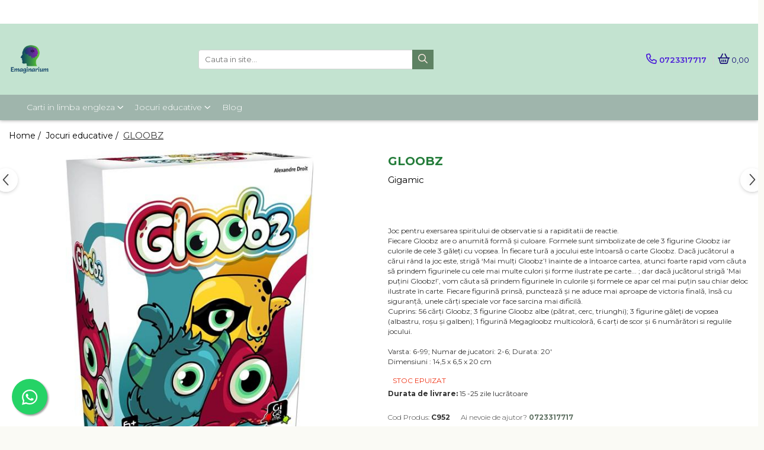

--- FILE ---
content_type: text/html; charset=UTF-8
request_url: https://www.emaginarium.ro/educational-games/gloobz.html
body_size: 33847
content:
<!DOCTYPE html>

<html lang="ro-ro">

	<head>
		<meta charset="UTF-8">

		<script src="https://gomagcdn.ro/themes/fashion/js/lazysizes.min.js?v=103621406-4.239" async=""></script>

		<script>
			function g_js(callbk){typeof callbk === 'function' ? window.addEventListener("DOMContentLoaded", callbk, false) : false;}
		</script>

		
		<style>
			/*body.loading{overflow:hidden;}
			body.loading #wrapper{opacity: 0;visibility: hidden;}
			body #wrapper{opacity: 1;visibility: visible;transition:all .1s ease-out;}*/

			.main-header .main-menu{min-height:43px;}
			.-g-hide{visibility:hidden;opacity:0;}

					</style>
		
		<link rel="preconnect" href="https://gomagcdn.ro"><link rel="dns-prefetch" href="https://fonts.googleapis.com" /><link rel="dns-prefetch" href="https://fonts.gstatic.com" /><link rel="dns-prefetch" href="https://connect.facebook.net" /><link rel="dns-prefetch" href="https://www.facebook.com" /><link rel="dns-prefetch" href="https://www.googletagmanager.com" /><link rel="dns-prefetch" href="https://www.google-analytics.com" /><link rel="dns-prefetch" href="https://embed.tawk.to" />

					<link rel="preload" as="image" href="https://gomagcdn.ro/domains/emaginarium.ro/files/product/large/gloobz-2626-61251.jpg"   >
		
		<link rel="preload" href="https://gomagcdn.ro/themes/fashion/js/plugins.js?v=103621406-4.239" as="script">

		
					<link rel="preload" href="https://www.emaginarium.ro/theme/default.js?v=41690405060" as="script">
				
		<link rel="preload" href="https://gomagcdn.ro/themes/fashion/js/dev.js?v=103621406-4.239" as="script">

		
					<link rel="stylesheet" href="https://gomagcdn.ro/themes/fashion/css/main-min.css?v=103621406-4.239-1" data-values='{"blockScripts": "1"}'>
		
					<link rel="stylesheet" href="https://www.emaginarium.ro/theme/default.css?v=41690405060">
		
						<link rel="stylesheet" href="https://gomagcdn.ro/themes/fashion/css/dev-style.css?v=103621406-4.239-1">
		
		
		
		<link rel="alternate" hreflang="x-default" href="https://www.emaginarium.ro/educational-games/gloobz.html">
									<!-- Global site tag (gtag.js) - Google Analytics -->
<script async src="https://www.googletagmanager.com/gtag/js?id=UA-199159758-1">
</script>
<script>
  window.dataLayer = window.dataLayer || [];
  function gtag(){dataLayer.push(arguments);}
  gtag('js', new Date());

  gtag('config', 'UA-199159758-1');
</script>					
		<meta name="expires" content="never">
		<meta name="revisit-after" content="1 days">
					<meta name="author" content="Gomag">
				<title>GLOOBZ</title>


					<meta name="robots" content="index,follow" />
						
		<meta name="description" content="GLOOBZ">
		<meta class="viewport" name="viewport" content="width=device-width, initial-scale=1.0, user-scalable=no">
							<meta property="og:description" content="Joc pentru exersarea spiritului de observatie si a rapiditatii de reactie.  Fiecare Gloobz are o anumită formă și culoare. Formele sunt simbolizate de cele 3 figurine Gloobz iar culorile de cele 3 găleți cu vopsea. În fiecare tură a jocului este întoarsă o carte Gloobz. Dacă jucătorul a cărui rând la joc este, strigă ‘Mai mulți Gloobz’! înainte de a întoarce cartea, atunci foarte rapid vom căuta să prindem figurinele cu cele mai multe culori și forme ilustrate pe carte... ; dar dacă jucătorul strigă ’Mai puțini Gloobz!’, vom căuta să prindem figurinele în culorile și formele ce apar cel mai puțin sau chiar deloc ilustrate în carte. Fiecare figurină prinsă, punctează și ne aduce mai aproape de victoria finală, însă cu siguranță, unele cărți speciale vor face sarcina mai dificilă.  Cuprins: 56 cărți Gloobz; 3 figurine Gloobz albe (pătrat, cerc, triunghi); 3 figurine găleți de vopsea (albastru, roșu și galben); 1 figurină Megagloobz multicoloră, 6 carți de scor și 6 numărători si regulile jocului.    Varsta: 6-99; Numar de jucatori: 2-6; Durata: 20&#39;  Dimensiuni : 14,5 x 6,5 x 20 cm"/>
							<meta property="og:image" content="https://gomagcdn.ro/domains/emaginarium.ro/files/product/large/gloobz-2626-61251.jpg"/>
															<link rel="canonical" href="https://www.emaginarium.ro/educational-games/gloobz.html" />
			<meta property="og:url" content="https://www.emaginarium.ro/educational-games/gloobz.html"/>
						
		<meta name="distribution" content="Global">
		<meta name="owner" content="www.emaginarium.ro">
		<meta name="publisher" content="www.emaginarium.ro">
		<meta name="rating" content="General">
		<meta name="copyright" content="Copyright www.emaginarium.ro 2026. All rights reserved">
		<link rel="search" href="https://www.emaginarium.ro/opensearch.ro.xml" type="application/opensearchdescription+xml" title="Cautare"/>

		
							<script src="https://gomagcdn.ro/themes/fashion/js/jquery-2.1.4.min.js"></script>
			<script defer src="https://gomagcdn.ro/themes/fashion/js/jquery.autocomplete.js?v=20181023"></script>
			<script src="https://gomagcdn.ro/themes/fashion/js/gomag.config.js?v=103621406-4.239"></script>
			<script src="https://gomagcdn.ro/themes/fashion/js/gomag.js?v=103621406-4.239"></script>
		
													<script>
$.Gomag.bind('User/Data/AffiliateMarketing/HideTrafiLeak', function(event, data){

    //hide tawk.to widget
	Tawk_API = Tawk_API || {};
	Tawk_API.onBeforeLoad = function(){
		Tawk_API.hideWidget();
	};
});
</script><script>
$.Gomag.bind('User/Data/AffiliateMarketing/HideTrafiLeak', function(event, data){

    $('.whatsappfloat').remove();
});
</script><script>
	var items = [];

	items.push(
		{
			id		:'C952',
			name	:'GLOOBZ',
			brand	:'Gigamic',
			category:'Jocuri educative',
			price	:100.0000,
			google_business_vertical: 'retail'
		}
	);

	gtag('event', 'view_item', {
		items: [items],
		currency: "Lei",
		value: "100.0000",
		send_to: ''
	});
	</script><script>	
	$(document).ready(function(){
		
		$(document).on('click', $GomagConfig.cartSummaryItemRemoveButton, function() {
			var productId = $(this).attr("data-product");
			var productSku = $(this).attr("data-productsku");
			var productPrice = $(this).attr("data-productprice");
			var productQty = $(this).attr("data-qty");
			
			gtag('event', 'remove_from_cart', {
					send_to	: '',
					value	: parseFloat(productQty) * parseFloat(productPrice),
					items:[{
						id		: productSku,
						quantity: productQty,
						price	: productPrice		 
				}]
			})
			
		})
	
		$(document).on('click', $GomagConfig.checkoutItemRemoveButton, function() {
			
			var itemKey = $(this).attr('id').replace('__checkoutItemRemove','');
			var productId = $(this).data("product");
			var productSku = $(this).attr("productsku");
			var productPrice = $(this).attr("productprice");
			var productQty = $('#quantityToAdd_'+itemKey).val();
			
			gtag('event', 'remove_from_cart', {
				send_to	: '',
				value	: parseFloat(productQty) * parseFloat(productPrice),
				items	:[{
					id		: productSku,
					quantity: productQty,
					price	: productPrice
				}]
			})
			
		})
	});		
	
</script>
<script>
	(function(i,s,o,g,r,a,m){i['GoogleAnalyticsObject']=r;i[r]=i[r]||function(){
	(i[r].q=i[r].q||[]).push(arguments)},i[r].l=1*new Date();a=s.createElement(o),
	m=s.getElementsByTagName(o)[0];a.async=1;a.src=g;m.parentNode.insertBefore(a,m)
	})(window,document,'script','//www.google-analytics.com/analytics.js','ga');
	ga('create', 'UA-199188624-1', 'auto');  // Replace with your property ID.

	ga('require', 'ec');
</script>
<script>
	$.Gomag.bind('Product/Add/To/Cart/After/Listing', function gaProductAddToCartL(event, data){
		if(data.product !== undefined){

			var gaProduct = false;

			if(typeof(gaProducts) != 'undefined' && gaProducts[data.product.id] != undefined)
			{
				var gaProduct = gaProducts[data.product.id];
			}
			if(gaProduct == false)
			{
				gaProduct = {};
				gaProduct.id =  data.product.id ;
				gaProduct.name =  data.product.sku ;
				gaProduct.category = data.product.category;
				gaProduct.brand = data.product.brand;

				var variant = [];
				if(data.product.versions && data.product.versions != undefined && data.product.versions[data.product.id] != undefined && data.product.versions[data.product.id]['attributes'] != undefined && data.product.versions[data.product.id]['attributes'])
				{

					$.each(data.product.versions[data.product.id]['attributes'], function(i, v){
						variant.push(v.value);
					})
				}


				gaProduct.variant = variant.join(',');
			}

			gaProduct.price = data.product.price;
			gaProduct.quantity = data.product.productQuantity;

			ga('ec:addProduct', gaProduct);
			ga('ec:setAction', 'add');
			ga('send', 'event', 'UX', 'click', 'add to cart');     // Send data using an event.

			window.dataLayer = window.dataLayer || [];
			dataLayer.push({
				'event': 'addToCart',
				'ecommerce': {
					'add': {
					  'products': [gaProduct]
					}
				}
			});

        }
	})
	$.Gomag.bind('Product/Add/To/Cart/After/Details', function gaProductAddToCartD(event, data){

		if(data.product !== undefined){

			var gaProduct = false;
			if(
				typeof(gaProducts) != 'undefined'
				&&
				gaProducts[data.product.id] != undefined
			)
			{
				var gaProduct = gaProducts[data.product.id];
			}
			if(gaProduct == false)
			{

				gaProduct = {};
				gaProduct.id =  data.product.id ;
				gaProduct.name =   data.product.sku ;
				gaProduct.category = data.product.category;
				gaProduct.brand = data.product.brand;
				var variant = [];
				if(data.product.versions && data.product.versions != undefined && data.product.versions[data.product.id] != undefined && data.product.versions[data.product.id]['attributes'] != undefined && data.product.versions[data.product.id]['attributes'])
				{

					$.each(data.product.versions[data.product.id]['attributes'], function(i, v){
						variant.push(v.value);
					})
				}


				gaProduct.variant = variant.join(',');
				gaProduct.price = data.product.price;

			}
			gaProduct.quantity = data.product.productQuantity;

			ga('ec:addProduct', gaProduct);
			ga('ec:setAction', 'add');
			ga('send', 'event', 'UX', 'click', 'add to cart');     // Send data using an event.

			window.dataLayer = window.dataLayer || [];
			dataLayer.push({
			  'event': 'addToCart',
			  'ecommerce': {
				'add': {
				  'products': [gaProduct]
				}
			  }
			});
        }

	})
	 $.Gomag.bind('Product/Remove/From/Cart', function gaProductRemovedFromCart(event, data){
		var envData = $.Gomag.getEnvData();
		var products = envData.products;

		if(data.data.product !== undefined && products[data.data.product] !== undefined){


			var dataProduct = products[data.data.product];
			gaProduct = {};
			gaProduct.id =  dataProduct.id ;

			gaProduct.name =   dataProduct.sku ;
			gaProduct.category = dataProduct.category;
			gaProduct.brand = dataProduct.brand;
			gaProduct.price = dataProduct.price;

			var variant = [];
			if(dataProduct['version'] != undefined && dataProduct['version'])
			{

				$.each(dataProduct['version'], function(i, v){
					variant.push(v.value);
				})
			}


			gaProduct.variant = variant.join(',');
			gaProduct.quantity = data.data.quantity;
			ga('ec:addProduct', gaProduct);
			ga('ec:setAction', 'remove');
			ga('send', 'event', 'UX', 'click', 'remove from cart');
			window.dataLayer = window.dataLayer || [];
			dataLayer.push({
				  'event': 'removeFromCart',
				  'ecommerce': {
					'remove': {                               // 'remove' actionFieldObject measures.
					  'products': [gaProduct]
					}
				  }
				});
        }

	});

	 $.Gomag.bind('Cart/Quantity/Update', function gaCartQuantityUpdate(event, data){
		var envData = $.Gomag.getEnvData();
		var products = envData.products;
		if(!data.data.finalQuantity || !data.data.initialQuantity)
		{
			return false;
		}
		var dataProduct = products[data.data.product];
		gaProduct = {};
		gaProduct.id =  dataProduct.id ;
		gaProduct.name =   dataProduct.sku ;
		gaProduct.category = dataProduct.category;
		gaProduct.brand = dataProduct.brand;
		gaProduct.price = dataProduct.price;
		var variant = [];
		if(dataProduct['version'] != undefined && dataProduct['version'])
		{

			$.each(dataProduct['version'], function(i, v){
				variant.push(v.value);
			})
		}
		gaProduct.variant = variant.join(',');
		var type = 'addToCart';

		if(parseFloat(data.data.initialQuantity) > parseFloat(data.data.finalQuantity))
		{
			var quantity = parseFloat(data.data.initialQuantity) - parseFloat(data.data.finalQuantity);
			gaProduct.quantity = quantity;

			ga('ec:addProduct', gaProduct);
			ga('ec:setAction', 'remove');
			ga('send', 'event', 'UX', 'click', 'remove from cart');
			window.dataLayer = window.dataLayer || [];
			dataLayer.push({
				  'event': 'removeFromCart',
				  'ecommerce': {
					'remove': {                               // 'remove' actionFieldObject measures.
					  'products': [gaProduct]
					}
				  }
				});
		}
		else if(parseFloat(data.data.initialQuantity) < parseFloat(data.data.finalQuantity))
		{
			var quantity = parseFloat(data.data.finalQuantity) - parseFloat(data.data.initialQuantity);
			gaProduct.quantity = quantity;

			ga('ec:addProduct', gaProduct);
			ga('ec:setAction', 'add');
			ga('send', 'event', 'UX', 'click', 'add to cart');     // Send data using an event.

			window.dataLayer = window.dataLayer || [];
			dataLayer.push({
			  'event': 'addToCart',
			  'ecommerce': {
				'add': {
				  'products': [gaProduct]
				}
			  }
			});
		}

	});
$.Gomag.bind('Product/Box/Click', function enhancedAnalytics(queue){
		$.Gomag.asyncClickBlock(queue);
		if(
			typeof(gaProducts) != 'undefined'
			&&
			gaProducts[queue.data.product] != undefined
		)
		{
			var clickProduct = gaProducts[queue.data.product];
		}
		else
		{
			var clickProduct = {};
			var productId = queue.data.product;

			var envData = $.Gomag.getEnvData();
			var products = envData.products;

			if(products[productId] !== undefined){

				var dataProduct = products[productId];

				clickProduct.list = 'homepage';
				clickProduct.position = '0';
				clickProduct.name =  dataProduct.sku ;
				clickProduct.id = dataProduct.id;
				clickProduct.price = dataProduct.price;
				clickProduct.brand = dataProduct.brand;
				clickProduct.category = dataProduct.category;
				clickProduct.variant = '';
			}
		}
		window.dataLayer = window.dataLayer || [];

		dataLayer.push({
			'event': 'productClick',
			'ecommerce': {
			  'click': {
				'actionField': {'list': 'Search'},      // Optional list property.
				'products': [clickProduct]
			   }
			 },
			 'eventCallback': function() {
			   return false;
			 }
		  });

		ga('ec:addProduct', clickProduct);
		ga('ec:setAction', 'click', {list: 'Search'});

		  // Send click with an event, then send user to product page.
		  ga('send', 'event', 'UX', 'click', 'Results', {
			useBeacon: true,
			hitCallback: function() {
				$.Gomag.asyncClickComplete(queue);
			},
			hitCallbackFail: function()
			{
				$.Gomag.asyncClickComplete(queue);
			}
		  });
		setTimeout(function(){ $.Gomag.asyncClickComplete(queue);}, 200);
	});
</script>
<script>
function gmsc(name, value)
{
	if(value != undefined && value)
	{
		var expires = new Date();
		expires.setTime(expires.getTime() + parseInt(3600*24*1000*90));
		document.cookie = encodeURIComponent(name) + "=" + encodeURIComponent(value) + '; expires='+ expires.toUTCString() + "; path=/";
	}
}
let gmqs = window.location.search;
let gmup = new URLSearchParams(gmqs);
gmsc('g_sc', gmup.get('shop_campaign'));
gmsc('shop_utm_campaign', gmup.get('utm_campaign'));
gmsc('shop_utm_medium', gmup.get('utm_medium'));
gmsc('shop_utm_source', gmup.get('utm_source'));
</script><!-- Facebook Pixel Code -->
				<script>
				!function(f,b,e,v,n,t,s){if(f.fbq)return;n=f.fbq=function(){n.callMethod?
				n.callMethod.apply(n,arguments):n.queue.push(arguments)};if(!f._fbq)f._fbq=n;
				n.push=n;n.loaded=!0;n.version="2.0";n.queue=[];t=b.createElement(e);t.async=!0;
				t.src=v;s=b.getElementsByTagName(e)[0];s.parentNode.insertBefore(t,s)}(window,
				document,"script","//connect.facebook.net/en_US/fbevents.js");

				fbq("init", "322897736307014");
				fbq("track", "PageView");</script>
				<!-- End Facebook Pixel Code -->
				<script>
				$.Gomag.bind('User/Ajax/Data/Loaded', function(event, data){
					if(data != undefined && data.data != undefined)
					{
						var eventData = data.data;
						if(eventData.facebookUserData != undefined)
						{
							$('body').append(eventData.facebookUserData);
						}
					}
				})
				</script>
				<meta name="facebook-domain-verification" content="b4s34xohlo6q01fqxb6ku0fxvduoja" /><script>
	$.Gomag.bind('Product/Add/To/Cart/After/Listing', function(event, data){
		if(data.product !== undefined){
			gtag('event', 'add_to_cart', {
				send_to	: '',
				value	: parseFloat(data.product.productQuantity) * parseFloat(data.product.price),
				items	:[{
					id		: data.product.sku,
					name	: data.product.name,
					brand	: data.product.brand,
					category: data.product.category,
					quantity: data.product.productQuantity,
					price	: data.product.price
				 
			}]
		   })
        }
	})
	$.Gomag.bind('Product/Add/To/Cart/After/Details', function(event, data){
		
		if(data.product !== undefined){
			gtag('event', 'add_to_cart', {
				send_to: '',
				value: parseFloat(data.product.productQuantity) * parseFloat(data.product.price),
				items: [{
					id: data.product.sku,
					name		: data.product.name,
					brand		: data.product.brand,
					category	: data.product.category,
					quantity	: data.product.productQuantity,
					price		: data.product.price
				}]	
			})
		}
	})
   
</script>					
		
	</head>

	<body class="" style="">

		<script >
			function _addCss(url, attribute, value, loaded){
				var _s = document.createElement('link');
				_s.rel = 'stylesheet';
				_s.href = url;
				_s.type = 'text/css';
				if(attribute)
				{
					_s.setAttribute(attribute, value)
				}
				if(loaded){
					_s.onload = function(){
						var dom = document.getElementsByTagName('body')[0];
						//dom.classList.remove('loading');
					}
				}
				var _st = document.getElementsByTagName('link')[0];
				_st.parentNode.insertBefore(_s, _st);
			}
			//_addCss('https://fonts.googleapis.com/css2?family=Open+Sans:ital,wght@0,300;0,400;0,600;0,700;1,300;1,400&display=swap');
			_addCss('https://gomagcdn.ro/themes/_fonts/Open-Sans.css');

		</script>
		<script>
				/*setTimeout(
				  function()
				  {
				   document.getElementsByTagName('body')[0].classList.remove('loading');
				  }, 1000);*/
		</script>
							
					<div id="fb-root"></div>
						<script >
			window.fbAsyncInit = function() {
			FB.init({
			appId : 'https://www.facebook.com/minti.sclipitoare.1',
			autoLogAppEvents : true,
			xfbml : true,
			version : 'v12.0'
			});
			};
			</script>
			<script async defer crossorigin="anonymous" src="https://connect.facebook.net/ro_RO/sdk.js"></script>
					
		<div id="wrapper">
			<!-- BLOCK:3474a5bc17bf91eefbb2f7370f8d885f start -->
<div id="_cartSummary" class="hide"></div>

<script >
	$(document).ready(function() {

		$(document).on('keypress', '.-g-input-loader', function(){
			$(this).addClass('-g-input-loading');
		})

		$.Gomag.bind('Product/Add/To/Cart/After', function(eventResponse, properties)
		{
									var data = JSON.parse(properties.data);
			$('.q-cart').html(data.quantity);
			if(parseFloat(data.quantity) > 0)
			{
				$('.q-cart').removeClass('hide');
			}
			else
			{
				$('.q-cart').addClass('hide');
			}
			$('.cartPrice').html(data.subtotal + ' ' + data.currency);
			$('.cartProductCount').html(data.quantity);


		})
		$('#_cartSummary').on('updateCart', function(event, cart) {
			var t = $(this);

			$.get('https://www.emaginarium.ro/cart-update', {
				cart: cart
			}, function(data) {

				$('.q-cart').html(data.quantity);
				if(parseFloat(data.quantity) > 0)
				{
					$('.q-cart').removeClass('hide');
				}
				else
				{
					$('.q-cart').addClass('hide');
				}
				$('.cartPrice').html(data.subtotal + ' ' + data.currency);
				$('.cartProductCount').html(data.quantity);
			}, 'json');
			window.ga = window.ga || function() {
				(ga.q = ga.q || []).push(arguments)
			};
			ga('send', 'event', 'Buton', 'Click', 'Adauga_Cos');
		});

		if(window.gtag_report_conversion) {
			$(document).on("click", 'li.phone-m', function() {
				var phoneNo = $('li.phone-m').children( "a").attr('href');
				gtag_report_conversion(phoneNo);
			});

		}

	});
</script>


	<div class="cart-dd cart-side _cartShow cart-closed"></div>

<header class="main-header container-bg clearfix" data-block="headerBlock">
	<div class="discount-tape container-h full -g-hide" id="_gomagHellobar">
<style>
.discount-tape{position: relative;width:100%;padding:0;text-align:center;font-size:14px;overflow: hidden;z-index:99;}
.discount-tape a{color: #ffffff;}
.Gomag-HelloBar{padding:10px;}
@media screen and (max-width: 767px){.discount-tape{font-size:13px;}}
</style>
<div class="Gomag-HelloBar" style="background: #7f8c08;color: #ffffff;">
	<a href="https://www.emaginarium.ro/special-offers" rel="nofollow" style="color: #ffffff;">
		Cele mai bune oferte la Emaginarium, locul unde imaginația este încurajată să se dezvolte prin lectură și învățare în joacă!
			</a>
	</div>
<div class="clear"></div>
</div>

		
	<div class="top-head-bg container-h full">

		<div class="top-head container-h">
			<div class="row">
				<div class="col-md-3 col-sm-3 col-xs-5 logo-h">
					
	<a href="https://www.emaginarium.ro" id="logo" data-pageId="2">
		<img src="https://gomagcdn.ro/domains/emaginarium.ro/files/company/a2447e24-0309-4599-9b9e-23a21c8026f0-200x200-1-17123106.png" fetchpriority="high" class="img-responsive" alt="www.emaginarium.ro" title="www.emaginarium.ro" width="200" height="50" style="width:auto;">
	</a>
				</div>
				<div class="col-md-4 col-sm-4 col-xs-7 main search-form-box">
					
<form name="search-form" class="search-form" action="https://www.emaginarium.ro/produse" id="_searchFormMainHeader">

	<input id="_autocompleteSearchMainHeader" name="c" class="input-placeholder -g-input-loader" type="text" placeholder="Cauta in site..." aria-label="Search"  value="">
	<button id="_doSearch" class="search-button" aria-hidden="true">
		<i class="fa fa-search" aria-hidden="true"></i>
	</button>

				<script >
			$(document).ready(function() {

				$('#_autocompleteSearchMainHeader').autocomplete({
					serviceUrl: 'https://www.emaginarium.ro/autocomplete',
					minChars: 2,
					deferRequestBy: 700,
					appendTo: '#_searchFormMainHeader',
					width: parseInt($('#_doSearch').offset().left) - parseInt($('#_autocompleteSearchMainHeader').offset().left),
					formatResult: function(suggestion, currentValue) {
						return suggestion.value;
					},
					onSelect: function(suggestion) {
						$(this).val(suggestion.data);
					},
					onSearchComplete: function(suggestion) {
						$(this).removeClass('-g-input-loading');
					}
				});
				$(document).on('click', '#_doSearch', function(e){
					e.preventDefault();
					if($('#_autocompleteSearchMainHeader').val() != '')
					{
						$('#_searchFormMainHeader').submit();
					}
				})
			});
		</script>
	

</form>
				</div>
				<div class="col-md-5 col-sm-5 acount-section">
					
<ul>
	<li class="search-m hide">
		<a href="#" class="-g-no-url" aria-label="Cauta in site..." data-pageId="">
			<i class="fa fa-search search-open" aria-hidden="true"></i>
			<i style="display:none" class="fa fa-times search-close" aria-hidden="true"></i>
		</a>
	</li>
	<li class="-g-user-icon -g-user-icon-empty">
			
	</li>
	
				<li class="contact-header">
			<a href="tel:0723317717" aria-label="Contacteaza-ne" data-pageId="3">
				<i class="fa fa-phone" aria-hidden="true"></i>
								<span>0723317717</span>
			</a>
		</li>
			<li class="wishlist-header hide">
		<a href="https://www.emaginarium.ro/wishlist" aria-label="Wishlist" data-pageId="28">
			<span class="-g-wishlist-product-count -g-hide"></span>
			<i class="fa fa-heart-o" aria-hidden="true"></i>
			<span class="">Favorite</span>
		</a>
	</li>
	<li class="cart-header-btn cart">
		<a class="cart-drop _showCartHeader" href="https://www.emaginarium.ro/cos-de-cumparaturi" aria-label="Cos de cumparaturi">
			<span class="q-cart hide">0</span>
			<i class="fa fa-shopping-bag" aria-hidden="true"></i>
			<span class="count cartPrice">0,00
				
			</span>
		</a>
			</li>

	</ul>

	<script>
		$(document).ready(function() {
			//Cart
							$.Gomag.bind('Product/Add/To/Cart/Validate', function(){
					if($('#-g-cart-dropdown').length)
					{
						$('.close-side-cart').click();
						$('#-g-cart-dropdown').remove();
					}
				})
				$(document).on('click', '.cart', function(e){
					e.preventDefault();
					$.Gomag.showCartSummary('div._cartShow');
					if($('.cart-side').length){
						$('.menu-wrapper').addClass('cart_side_opened');
					}
				});
				$(document).on('click', '.close-side-cart', function(){
					$.Gomag.hideCartSummary('div._cartShow');
					$('div._cartShow').removeClass('cart-open');
					if($('.cart-side').length){
						$('.menu-wrapper').removeClass('cart_side_opened');
					}
					$.Gomag.getUserAjaxData();
				});
						$(document).on('click', '.dropdown-toggle', function() {
				window.location = $(this).attr('href');
			})
		})
	</script>

				</div>
			</div>
		</div>
	</div>


<div id="navigation">
	<nav id="main-menu" class="main-menu container-h full clearfix">
		<a href="#" class="menu-trg -g-no-url" title="Produse">
			<span>&nbsp;</span>
		</a>
		
<div class="container-h nav-menu-hh clearfix">

	<!-- BASE MENU -->
	<ul class="
			nav-menu base-menu container-h
			
			
		">

		

			
		<li class="menu-drop __GomagMM ">
							<a
					href="https://www.emaginarium.ro/books-in-english"
					class="  "
					rel="  "
					
					title="Carti in limba engleza"
					data-Gomag=''
					data-block-name="mainMenuD0"
					data-pageId= "80"
					data-block="mainMenuD">
											<span class="list">Carti in limba engleza</span>
						<i class="fa fa-angle-down"></i>
				</a>

									<div class="menu-dd">
										<ul class="drop-list clearfix w100">
																																						<li class="fl">
										<div class="col">
											<p class="title">
												<a
												href="https://www.emaginarium.ro/100-1000-things-to-know"
												class="title    "
												rel="  "
												
												title="100 /1000 lucruri de stiut"
												data-Gomag=''
												data-block-name="mainMenuD1"
												data-block="mainMenuD"
												data-pageId= "80"
												>
																										100 /1000 lucruri de stiut
												</a>
											</p>
																						
										</div>
									</li>
																																<li class="fl">
										<div class="col">
											<p class="title">
												<a
												href="https://www.emaginarium.ro/key-skills"
												class="title    "
												rel="  "
												
												title="Abilitati practice"
												data-Gomag=''
												data-block-name="mainMenuD1"
												data-block="mainMenuD"
												data-pageId= "80"
												>
																										Abilitati practice
												</a>
											</p>
																						
										</div>
									</li>
																																<li class="fl">
										<div class="col">
											<p class="title">
												<a
												href="https://www.emaginarium.ro/money-business-economy"
												class="title    "
												rel="  "
												
												title="Business/ Economie/ Bani"
												data-Gomag=''
												data-block-name="mainMenuD1"
												data-block="mainMenuD"
												data-pageId= "80"
												>
																										Business/ Economie/ Bani
												</a>
											</p>
																						
										</div>
									</li>
																																<li class="fl">
										<div class="col">
											<p class="title">
												<a
												href="https://www.emaginarium.ro/cards"
												class="title    "
												rel="  "
												
												title="Carduri cu activitati"
												data-Gomag=''
												data-block-name="mainMenuD1"
												data-block="mainMenuD"
												data-pageId= "80"
												>
																										Carduri cu activitati
												</a>
											</p>
																						
										</div>
									</li>
																																<li class="fl">
										<div class="col">
											<p class="title">
												<a
												href="https://www.emaginarium.ro/gift-books"
												class="title    "
												rel="  "
												
												title="Carti pentru Cadou"
												data-Gomag=''
												data-block-name="mainMenuD1"
												data-block="mainMenuD"
												data-pageId= "80"
												>
																										Carti pentru Cadou
												</a>
											</p>
																						
										</div>
									</li>
																																<li class="fl">
										<div class="col">
											<p class="title">
												<a
												href="https://www.emaginarium.ro/christmassy"
												class="title    "
												rel="  "
												
												title="Carti tematice de Craciun"
												data-Gomag=''
												data-block-name="mainMenuD1"
												data-block="mainMenuD"
												data-pageId= "80"
												>
																										Carti tematice de Craciun
												</a>
											</p>
																						
										</div>
									</li>
																																<li class="fl">
										<div class="col">
											<p class="title">
												<a
												href="https://www.emaginarium.ro/browse-by-topic"
												class="title    "
												rel="  "
												
												title="Dupa tematica"
												data-Gomag=''
												data-block-name="mainMenuD1"
												data-block="mainMenuD"
												data-pageId= "80"
												>
																										Dupa tematica
												</a>
											</p>
																																															<a
														href="https://www.emaginarium.ro/art"
														rel="  "
														
														title="Arta"
														class="    "
														data-Gomag=''
														data-block-name="mainMenuD2"
														data-block="mainMenuD"
														data-pageId=""
													>
																												<i class="fa fa-angle-right"></i>
														<span>Arta</span>
													</a>
																									<a
														href="https://www.emaginarium.ro/activity-books"
														rel="  "
														
														title="Carti cu activitati"
														class="    "
														data-Gomag=''
														data-block-name="mainMenuD2"
														data-block="mainMenuD"
														data-pageId=""
													>
																												<i class="fa fa-angle-right"></i>
														<span>Carti cu activitati</span>
													</a>
																									<a
														href="https://www.emaginarium.ro/picture-books"
														rel="  "
														
														title="Carti cu imagini"
														class="    "
														data-Gomag=''
														data-block-name="mainMenuD2"
														data-block="mainMenuD"
														data-pageId=""
													>
																												<i class="fa fa-angle-right"></i>
														<span>Carti cu imagini</span>
													</a>
																									<a
														href="https://www.emaginarium.ro/baby-books"
														rel="  "
														
														title="Carti pentru bebelusi"
														class="    "
														data-Gomag=''
														data-block-name="mainMenuD2"
														data-block="mainMenuD"
														data-pageId=""
													>
																												<i class="fa fa-angle-right"></i>
														<span>Carti pentru bebelusi</span>
													</a>
																									<a
														href="https://www.emaginarium.ro/mental-health-and-feelings"
														rel="  "
														
														title="Dezvoltare fizica, mentala si emotionala"
														class="    "
														data-Gomag=''
														data-block-name="mainMenuD2"
														data-block="mainMenuD"
														data-pageId=""
													>
																												<i class="fa fa-angle-right"></i>
														<span>Dezvoltare fizica, mentala si emotionala</span>
													</a>
																									<a
														href="https://www.emaginarium.ro/growing-up-and-mental-health"
														rel="  "
														
														title="Dezvoltare fizica, mentala si emotionala"
														class="    "
														data-Gomag=''
														data-block-name="mainMenuD2"
														data-block="mainMenuD"
														data-pageId=""
													>
																												<i class="fa fa-angle-right"></i>
														<span>Dezvoltare fizica, mentala si emotionala</span>
													</a>
																									<a
														href="https://www.emaginarium.ro/elt-english-language-teaching"
														rel="  "
														
														title="ELT"
														class="    "
														data-Gomag=''
														data-block-name="mainMenuD2"
														data-block="mainMenuD"
														data-pageId=""
													>
																												<i class="fa fa-angle-right"></i>
														<span>ELT</span>
													</a>
																									<a
														href="https://www.emaginarium.ro/fables"
														rel="  "
														
														title="Fabule"
														class="    "
														data-Gomag=''
														data-block-name="mainMenuD2"
														data-block="mainMenuD"
														data-pageId=""
													>
																												<i class="fa fa-angle-right"></i>
														<span>Fabule</span>
													</a>
																									<a
														href="https://www.emaginarium.ro/fiction"
														rel="  "
														
														title="Fictiune"
														class="    "
														data-Gomag=''
														data-block-name="mainMenuD2"
														data-block="mainMenuD"
														data-pageId=""
													>
																												<i class="fa fa-angle-right"></i>
														<span>Fictiune</span>
													</a>
																									<a
														href="https://www.emaginarium.ro/geography-environment"
														rel="  "
														
														title="Geografie & Mediu"
														class="    "
														data-Gomag=''
														data-block-name="mainMenuD2"
														data-block="mainMenuD"
														data-pageId=""
													>
																												<i class="fa fa-angle-right"></i>
														<span>Geografie &amp; Mediu</span>
													</a>
																									<a
														href="https://www.emaginarium.ro/early-learning"
														rel="  "
														
														title="Invatare timpurie"
														class="    "
														data-Gomag=''
														data-block-name="mainMenuD2"
														data-block="mainMenuD"
														data-pageId=""
													>
																												<i class="fa fa-angle-right"></i>
														<span>Invatare timpurie</span>
													</a>
																									<a
														href="https://www.emaginarium.ro/history"
														rel="  "
														
														title="Istorie"
														class="    "
														data-Gomag=''
														data-block-name="mainMenuD2"
														data-block="mainMenuD"
														data-pageId=""
													>
																												<i class="fa fa-angle-right"></i>
														<span>Istorie</span>
													</a>
																									<a
														href="https://www.emaginarium.ro/food"
														rel="  "
														
														title="Mancare"
														class="    "
														data-Gomag=''
														data-block-name="mainMenuD2"
														data-block="mainMenuD"
														data-pageId=""
													>
																												<i class="fa fa-angle-right"></i>
														<span>Mancare</span>
													</a>
																									<a
														href="https://www.emaginarium.ro/maths"
														rel="  "
														
														title="Matematica"
														class="    "
														data-Gomag=''
														data-block-name="mainMenuD2"
														data-block="mainMenuD"
														data-pageId=""
													>
																												<i class="fa fa-angle-right"></i>
														<span>Matematica</span>
													</a>
																									<a
														href="https://www.emaginarium.ro/novelty-books"
														rel="  "
														
														title="Noutati"
														class="    "
														data-Gomag=''
														data-block-name="mainMenuD2"
														data-block="mainMenuD"
														data-pageId=""
													>
																												<i class="fa fa-angle-right"></i>
														<span>Noutati</span>
													</a>
																									<a
														href="https://www.emaginarium.ro/reading-programme"
														rel="  "
														
														title="Programul  de lectura"
														class="    "
														data-Gomag=''
														data-block-name="mainMenuD2"
														data-block="mainMenuD"
														data-pageId=""
													>
																												<i class="fa fa-angle-right"></i>
														<span>Programul  de lectura</span>
													</a>
																									<a
														href="https://www.emaginarium.ro/q-a"
														rel="  "
														
														title="Q & A"
														class="    "
														data-Gomag=''
														data-block-name="mainMenuD2"
														data-block="mainMenuD"
														data-pageId=""
													>
																												<i class="fa fa-angle-right"></i>
														<span>Q &amp; A</span>
													</a>
																									<a
														href="https://www.emaginarium.ro/book-and-jigsaws"
														rel="  "
														
														title="Set carte + puzzle"
														class="    "
														data-Gomag=''
														data-block-name="mainMenuD2"
														data-block="mainMenuD"
														data-pageId=""
													>
																												<i class="fa fa-angle-right"></i>
														<span>Set carte + puzzle</span>
													</a>
																									<a
														href="https://www.emaginarium.ro/science-technology"
														rel="  "
														
														title="Stiinta & Tehnologie"
														class="    "
														data-Gomag=''
														data-block-name="mainMenuD2"
														data-block="mainMenuD"
														data-pageId=""
													>
																												<i class="fa fa-angle-right"></i>
														<span>Stiinta &amp; Tehnologie</span>
													</a>
																									<a
														href="https://www.emaginarium.ro/english"
														rel="  "
														
														title="Studierea limbii engleze"
														class="    "
														data-Gomag=''
														data-block-name="mainMenuD2"
														data-block="mainMenuD"
														data-pageId=""
													>
																												<i class="fa fa-angle-right"></i>
														<span>Studierea limbii engleze</span>
													</a>
																							
										</div>
									</li>
																																<li class="fl">
										<div class="col">
											<p class="title">
												<a
												href="https://www.emaginarium.ro/dupa-varsta"
												class="title    "
												rel="  "
												
												title="Dupa varsta"
												data-Gomag=''
												data-block-name="mainMenuD1"
												data-block="mainMenuD"
												data-pageId= "80"
												>
																										Dupa varsta
												</a>
											</p>
																																															<a
														href="https://www.emaginarium.ro/0-3-ani"
														rel="  "
														
														title="0-3 ani"
														class="    "
														data-Gomag=''
														data-block-name="mainMenuD2"
														data-block="mainMenuD"
														data-pageId=""
													>
																												<i class="fa fa-angle-right"></i>
														<span>0-3 ani</span>
													</a>
																									<a
														href="https://www.emaginarium.ro/3-5-ani-181"
														rel="  "
														
														title="3-5 ani"
														class="    "
														data-Gomag=''
														data-block-name="mainMenuD2"
														data-block="mainMenuD"
														data-pageId=""
													>
																												<i class="fa fa-angle-right"></i>
														<span>3-5 ani</span>
													</a>
																									<a
														href="https://www.emaginarium.ro/5-7-ani"
														rel="  "
														
														title="5-7 ani"
														class="    "
														data-Gomag=''
														data-block-name="mainMenuD2"
														data-block="mainMenuD"
														data-pageId=""
													>
																												<i class="fa fa-angle-right"></i>
														<span>5-7 ani</span>
													</a>
																									<a
														href="https://www.emaginarium.ro/7-11-ani"
														rel="  "
														
														title="7-11 ani"
														class="    "
														data-Gomag=''
														data-block-name="mainMenuD2"
														data-block="mainMenuD"
														data-pageId=""
													>
																												<i class="fa fa-angle-right"></i>
														<span>7-11 ani</span>
													</a>
																									<a
														href="https://www.emaginarium.ro/11-13-ani"
														rel="  "
														
														title="11-13 ani"
														class="    "
														data-Gomag=''
														data-block-name="mainMenuD2"
														data-block="mainMenuD"
														data-pageId=""
													>
																												<i class="fa fa-angle-right"></i>
														<span>11-13 ani</span>
													</a>
																									<a
														href="https://www.emaginarium.ro/13-ani"
														rel="  "
														
														title="13 + ani"
														class="    "
														data-Gomag=''
														data-block-name="mainMenuD2"
														data-block="mainMenuD"
														data-pageId=""
													>
																												<i class="fa fa-angle-right"></i>
														<span>13 + ani</span>
													</a>
																							
										</div>
									</li>
																																<li class="fl">
										<div class="col">
											<p class="title">
												<a
												href="https://www.emaginarium.ro/encyclopedias"
												class="title    "
												rel="  "
												
												title="Enciclopedii"
												data-Gomag=''
												data-block-name="mainMenuD1"
												data-block="mainMenuD"
												data-pageId= "80"
												>
																										Enciclopedii
												</a>
											</p>
																						
										</div>
									</li>
																																<li class="fl">
										<div class="col">
											<p class="title">
												<a
												href="https://www.emaginarium.ro/novelty-books-236"
												class="title    "
												rel="  "
												
												title="Noutati"
												data-Gomag=''
												data-block-name="mainMenuD1"
												data-block="mainMenuD"
												data-pageId= "80"
												>
																										Noutati
												</a>
											</p>
																						
										</div>
									</li>
																																<li class="fl">
										<div class="col">
											<p class="title">
												<a
												href="https://www.emaginarium.ro/special-offers"
												class="title    "
												rel="  "
												
												title="Oferte speciale"
												data-Gomag=''
												data-block-name="mainMenuD1"
												data-block="mainMenuD"
												data-pageId= "80"
												>
																										Oferte speciale
												</a>
											</p>
																						
										</div>
									</li>
																																<li class="fl">
										<div class="col">
											<p class="title">
												<a
												href="https://www.emaginarium.ro/stories-of"
												class="title    "
												rel="  "
												
												title="Povestea...."
												data-Gomag=''
												data-block-name="mainMenuD1"
												data-block="mainMenuD"
												data-pageId= "80"
												>
																										Povestea....
												</a>
											</p>
																						
										</div>
									</li>
																																<li class="fl">
										<div class="col">
											<p class="title">
												<a
												href="https://www.emaginarium.ro/stories-for-little-children"
												class="title    "
												rel="  "
												
												title="Povesti pentru pitici"
												data-Gomag=''
												data-block-name="mainMenuD1"
												data-block="mainMenuD"
												data-pageId= "80"
												>
																										Povesti pentru pitici
												</a>
											</p>
																						
										</div>
									</li>
																																<li class="fl">
										<div class="col">
											<p class="title">
												<a
												href="https://www.emaginarium.ro/popular-themes"
												class="title    "
												rel="  "
												
												title="Tematici populare"
												data-Gomag=''
												data-block-name="mainMenuD1"
												data-block="mainMenuD"
												data-pageId= "80"
												>
																										Tematici populare
												</a>
											</p>
																																															<a
														href="https://www.emaginarium.ro/peep-inside"
														rel="  "
														
														title=""Uita-te in interior" (Peep inside)"
														class="    "
														data-Gomag=''
														data-block-name="mainMenuD2"
														data-block="mainMenuD"
														data-pageId=""
													>
																												<i class="fa fa-angle-right"></i>
														<span>&quot;Uita-te in interior&quot; (Peep inside)</span>
													</a>
																									<a
														href="https://www.emaginarium.ro/look-inside"
														rel="  "
														
														title=""Uita-te in interior"(Look inside)"
														class="    "
														data-Gomag=''
														data-block-name="mainMenuD2"
														data-block="mainMenuD"
														data-pageId=""
													>
																												<i class="fa fa-angle-right"></i>
														<span>&quot;Uita-te in interior&quot;(Look inside)</span>
													</a>
																									<a
														href="https://www.emaginarium.ro/see-inside"
														rel="  "
														
														title=""Uita-te in interior"(See inside/Lift the flap)"
														class="    "
														data-Gomag=''
														data-block-name="mainMenuD2"
														data-block="mainMenuD"
														data-pageId=""
													>
																												<i class="fa fa-angle-right"></i>
														<span>&quot;Uita-te in interior&quot;(See inside/Lift the flap)</span>
													</a>
																									<a
														href="https://www.emaginarium.ro/sports"
														rel="  "
														
														title="Activitati sportive"
														class="    "
														data-Gomag=''
														data-block-name="mainMenuD2"
														data-block="mainMenuD"
														data-pageId=""
													>
																												<i class="fa fa-angle-right"></i>
														<span>Activitati sportive</span>
													</a>
																									<a
														href="https://www.emaginarium.ro/astronomy-space"
														rel="  "
														
														title="Astronomie & Spatiu"
														class="    "
														data-Gomag=''
														data-block-name="mainMenuD2"
														data-block="mainMenuD"
														data-pageId=""
													>
																												<i class="fa fa-angle-right"></i>
														<span>Astronomie &amp; Spatiu</span>
													</a>
																									<a
														href="https://www.emaginarium.ro/plane-airport"
														rel="  "
														
														title="Avion/ Aeroport"
														class="    "
														data-Gomag=''
														data-block-name="mainMenuD2"
														data-block="mainMenuD"
														data-pageId=""
													>
																												<i class="fa fa-angle-right"></i>
														<span>Avion/ Aeroport</span>
													</a>
																									<a
														href="https://www.emaginarium.ro/ballet"
														rel="  "
														
														title="Balet"
														class="    "
														data-Gomag=''
														data-block-name="mainMenuD2"
														data-block="mainMenuD"
														data-pageId=""
													>
																												<i class="fa fa-angle-right"></i>
														<span>Balet</span>
													</a>
																									<a
														href="https://www.emaginarium.ro/horses-ponies"
														rel="  "
														
														title="Cai & Ponei"
														class="    "
														data-Gomag=''
														data-block-name="mainMenuD2"
														data-block="mainMenuD"
														data-pageId=""
													>
																												<i class="fa fa-angle-right"></i>
														<span>Cai &amp; Ponei</span>
													</a>
																									<a
														href="https://www.emaginarium.ro/fingerprints-rubberstamps"
														rel="  "
														
														title="Carti cu "Amprente" & " Stampile""
														class="    "
														data-Gomag=''
														data-block-name="mainMenuD2"
														data-block="mainMenuD"
														data-pageId=""
													>
																												<i class="fa fa-angle-right"></i>
														<span>Carti cu &quot;Amprente&quot; &amp; &quot; Stampile&quot;</span>
													</a>
																									<a
														href="https://www.emaginarium.ro/lift-the-flap-books"
														rel="  "
														
														title="Carti cu ferestre - "ridica si descopera""
														class="    "
														data-Gomag=''
														data-block-name="mainMenuD2"
														data-block="mainMenuD"
														data-pageId=""
													>
																												<i class="fa fa-angle-right"></i>
														<span>Carti cu ferestre - &quot;ridica si descopera&quot;</span>
													</a>
																									<a
														href="https://www.emaginarium.ro/farmyard-poppy-sam"
														rel="  "
														
														title="Carti cu povesti de la ferma/Poppy & Sam"
														class="    "
														data-Gomag=''
														data-block-name="mainMenuD2"
														data-block="mainMenuD"
														data-pageId=""
													>
																												<i class="fa fa-angle-right"></i>
														<span>Carti cu povesti de la ferma/Poppy &amp; Sam</span>
													</a>
																									<a
														href="https://www.emaginarium.ro/musical-sound-books"
														rel="  "
														
														title="Carti cu Sunete & Muzicale"
														class="    "
														data-Gomag=''
														data-block-name="mainMenuD2"
														data-block="mainMenuD"
														data-pageId=""
													>
																												<i class="fa fa-angle-right"></i>
														<span>Carti cu Sunete &amp; Muzicale</span>
													</a>
																									<a
														href="https://www.emaginarium.ro/magic-painting"
														rel="  "
														
														title="Carti de pictat magice"
														class="    "
														data-Gomag=''
														data-block-name="mainMenuD2"
														data-block="mainMenuD"
														data-pageId=""
													>
																												<i class="fa fa-angle-right"></i>
														<span>Carti de pictat magice</span>
													</a>
																									<a
														href="https://www.emaginarium.ro/sound-and-musical-books"
														rel="  "
														
														title="Carti muzicale & cu sunete"
														class="    "
														data-Gomag=''
														data-block-name="mainMenuD2"
														data-block="mainMenuD"
														data-pageId=""
													>
																												<i class="fa fa-angle-right"></i>
														<span>Carti muzicale &amp; cu sunete</span>
													</a>
																									<a
														href="https://www.emaginarium.ro/build-your-own"
														rel="  "
														
														title="Construieste-ti propria/propriul...."
														class="    "
														data-Gomag=''
														data-block-name="mainMenuD2"
														data-block="mainMenuD"
														data-pageId=""
													>
																												<i class="fa fa-angle-right"></i>
														<span>Construieste-ti propria/propriul....</span>
													</a>
																									<a
														href="https://www.emaginarium.ro/time"
														rel="  "
														
														title="Despre timp"
														class="    "
														data-Gomag=''
														data-block-name="mainMenuD2"
														data-block="mainMenuD"
														data-pageId=""
													>
																												<i class="fa fa-angle-right"></i>
														<span>Despre timp</span>
													</a>
																									<a
														href="https://www.emaginarium.ro/dinosaurs"
														rel="  "
														
														title="Dinozauri"
														class="    "
														data-Gomag=''
														data-block-name="mainMenuD2"
														data-block="mainMenuD"
														data-pageId=""
													>
																												<i class="fa fa-angle-right"></i>
														<span>Dinozauri</span>
													</a>
																									<a
														href="https://www.emaginarium.ro/farm"
														rel="  "
														
														title="Ferma"
														class="    "
														data-Gomag=''
														data-block-name="mainMenuD2"
														data-block="mainMenuD"
														data-pageId=""
													>
																												<i class="fa fa-angle-right"></i>
														<span>Ferma</span>
													</a>
																									<a
														href="https://www.emaginarium.ro/football"
														rel="  "
														
														title="Fotbal"
														class="    "
														data-Gomag=''
														data-block-name="mainMenuD2"
														data-block="mainMenuD"
														data-pageId=""
													>
																												<i class="fa fa-angle-right"></i>
														<span>Fotbal</span>
													</a>
																									<a
														href="https://www.emaginarium.ro/garden"
														rel="  "
														
														title="Gradina"
														class="    "
														data-Gomag=''
														data-block-name="mainMenuD2"
														data-block="mainMenuD"
														data-pageId=""
													>
																												<i class="fa fa-angle-right"></i>
														<span>Gradina</span>
													</a>
																									<a
														href="https://www.emaginarium.ro/jungle"
														rel="  "
														
														title="Jungla"
														class="    "
														data-Gomag=''
														data-block-name="mainMenuD2"
														data-block="mainMenuD"
														data-pageId=""
													>
																												<i class="fa fa-angle-right"></i>
														<span>Jungla</span>
													</a>
																									<a
														href="https://www.emaginarium.ro/under-the-sea"
														rel="  "
														
														title="Lumea acvatica"
														class="    "
														data-Gomag=''
														data-block-name="mainMenuD2"
														data-block="mainMenuD"
														data-pageId=""
													>
																												<i class="fa fa-angle-right"></i>
														<span>Lumea acvatica</span>
													</a>
																									<a
														href="https://www.emaginarium.ro/ancient-world"
														rel="  "
														
														title="Lumea antica"
														class="    "
														data-Gomag=''
														data-block-name="mainMenuD2"
														data-block="mainMenuD"
														data-pageId=""
													>
																												<i class="fa fa-angle-right"></i>
														<span>Lumea antica</span>
													</a>
																									<a
														href="https://www.emaginarium.ro/cars"
														rel="  "
														
														title="Masini"
														class="    "
														data-Gomag=''
														data-block-name="mainMenuD2"
														data-block="mainMenuD"
														data-pageId=""
													>
																												<i class="fa fa-angle-right"></i>
														<span>Masini</span>
													</a>
																									<a
														href="https://www.emaginarium.ro/fashion"
														rel="  "
														
														title="Moda"
														class="    "
														data-Gomag=''
														data-block-name="mainMenuD2"
														data-block="mainMenuD"
														data-pageId=""
													>
																												<i class="fa fa-angle-right"></i>
														<span>Moda</span>
													</a>
																									<a
														href="https://www.emaginarium.ro/nature"
														rel="  "
														
														title="Natura"
														class="    "
														data-Gomag=''
														data-block-name="mainMenuD2"
														data-block="mainMenuD"
														data-pageId=""
													>
																												<i class="fa fa-angle-right"></i>
														<span>Natura</span>
													</a>
																									<a
														href="https://www.emaginarium.ro/animals-birds"
														rel="  "
														
														title="Pasari & Animale"
														class="    "
														data-Gomag=''
														data-block-name="mainMenuD2"
														data-block="mainMenuD"
														data-pageId=""
													>
																												<i class="fa fa-angle-right"></i>
														<span>Pasari &amp; Animale</span>
													</a>
																									<a
														href="https://www.emaginarium.ro/peppa-pig"
														rel="  "
														
														title="Peppa Pig"
														class="    "
														data-Gomag=''
														data-block-name="mainMenuD2"
														data-block="mainMenuD"
														data-pageId=""
													>
																												<i class="fa fa-angle-right"></i>
														<span>Peppa Pig</span>
													</a>
																									<a
														href="https://www.emaginarium.ro/pirates"
														rel="  "
														
														title="Pirati"
														class="    "
														data-Gomag=''
														data-block-name="mainMenuD2"
														data-block="mainMenuD"
														data-pageId=""
													>
																												<i class="fa fa-angle-right"></i>
														<span>Pirati</span>
													</a>
																									<a
														href="https://www.emaginarium.ro/health-your-body"
														rel="  "
														
														title="Sanatate  & Corpul Uman"
														class="    "
														data-Gomag=''
														data-block-name="mainMenuD2"
														data-block="mainMenuD"
														data-pageId=""
													>
																												<i class="fa fa-angle-right"></i>
														<span>Sanatate  &amp; Corpul Uman</span>
													</a>
																									<a
														href="https://www.emaginarium.ro/sticker-dolly-dressing"
														rel="  "
														
														title="Sticker Dolly Dressing"
														class="    "
														data-Gomag=''
														data-block-name="mainMenuD2"
														data-block="mainMenuD"
														data-pageId=""
													>
																												<i class="fa fa-angle-right"></i>
														<span>Sticker Dolly Dressing</span>
													</a>
																									<a
														href="https://www.emaginarium.ro/trains"
														rel="  "
														
														title="Trenuri"
														class="    "
														data-Gomag=''
														data-block-name="mainMenuD2"
														data-block="mainMenuD"
														data-pageId=""
													>
																												<i class="fa fa-angle-right"></i>
														<span>Trenuri</span>
													</a>
																									<a
														href="https://www.emaginarium.ro/unicorns"
														rel="  "
														
														title="Unicorni"
														class="    "
														data-Gomag=''
														data-block-name="mainMenuD2"
														data-block="mainMenuD"
														data-pageId=""
													>
																												<i class="fa fa-angle-right"></i>
														<span>Unicorni</span>
													</a>
																									<a
														href="https://www.emaginarium.ro/fairies"
														rel="  "
														
														title="Zane"
														class="    "
														data-Gomag=''
														data-block-name="mainMenuD2"
														data-block="mainMenuD"
														data-pageId=""
													>
																												<i class="fa fa-angle-right"></i>
														<span>Zane</span>
													</a>
																							
										</div>
									</li>
																													</ul>
																	</div>
									
		</li>
		
		<li class="menu-drop __GomagMM ">
							<a
					href="https://www.emaginarium.ro/educational-games"
					class="  "
					rel="  "
					
					title="Jocuri educative"
					data-Gomag=''
					data-block-name="mainMenuD0"
					data-pageId= "80"
					data-block="mainMenuD">
											<span class="list">Jocuri educative</span>
						<i class="fa fa-angle-down"></i>
				</a>

									<div class="menu-dd">
										<ul class="drop-list clearfix w100">
																																						<li class="fl">
										<div class="col">
											<p class="title">
												<a
												href="https://www.emaginarium.ro/browse-by-age-276"
												class="title    "
												rel="  "
												
												title="Dupa varsta"
												data-Gomag=''
												data-block-name="mainMenuD1"
												data-block="mainMenuD"
												data-pageId= "80"
												>
																										Dupa varsta
												</a>
											</p>
																																															<a
														href="https://www.emaginarium.ro/3-5-ani"
														rel="  "
														
														title="3 - 5 ani"
														class="    "
														data-Gomag=''
														data-block-name="mainMenuD2"
														data-block="mainMenuD"
														data-pageId=""
													>
																												<i class="fa fa-angle-right"></i>
														<span>3 - 5 ani</span>
													</a>
																									<a
														href="https://www.emaginarium.ro/6-8-ani"
														rel="  "
														
														title="6 - 8 ani"
														class="    "
														data-Gomag=''
														data-block-name="mainMenuD2"
														data-block="mainMenuD"
														data-pageId=""
													>
																												<i class="fa fa-angle-right"></i>
														<span>6 - 8 ani</span>
													</a>
																									<a
														href="https://www.emaginarium.ro/9-11-ani"
														rel="  "
														
														title="9 - 11 ani"
														class="    "
														data-Gomag=''
														data-block-name="mainMenuD2"
														data-block="mainMenuD"
														data-pageId=""
													>
																												<i class="fa fa-angle-right"></i>
														<span>9 - 11 ani</span>
													</a>
																									<a
														href="https://www.emaginarium.ro/11-14-ani"
														rel="  "
														
														title="11 - 14 ani"
														class="    "
														data-Gomag=''
														data-block-name="mainMenuD2"
														data-block="mainMenuD"
														data-pageId=""
													>
																												<i class="fa fa-angle-right"></i>
														<span>11 - 14 ani</span>
													</a>
																									<a
														href="https://www.emaginarium.ro/14-ani"
														rel="  "
														
														title="14+ ani"
														class="    "
														data-Gomag=''
														data-block-name="mainMenuD2"
														data-block="mainMenuD"
														data-pageId=""
													>
																												<i class="fa fa-angle-right"></i>
														<span>14+ ani</span>
													</a>
																							
										</div>
									</li>
																													</ul>
																	</div>
									
		</li>
						
		

	
		<li class="menu-drop __GomagSM   ">

			<a
				href="https://www.emaginarium.ro/blog"
				rel="  "
				
				title="Blog"
				data-Gomag=''
				data-block="mainMenuD"
				data-pageId= "85"
				class=" "
			>
								Blog
							</a>
					</li>
	
		
	</ul> <!-- end of BASE MENU -->

</div>		<ul class="mobile-icon fr">

							<li class="phone-m">
					<a href="tel:0723317717" title="Contacteaza-ne">
												<i class="fa fa-phone" aria-hidden="true"></i>
					</a>
				</li>
									<li class="user-m -g-user-icon -g-user-icon-empty">
			</li>
			<li class="wishlist-header-m hide">
				<a href="https://www.emaginarium.ro/wishlist">
					<span class="-g-wishlist-product-count"></span>
					<i class="fa fa-heart-o" aria-hidden="true"></i>

				</a>
			</li>
			<li class="cart-m">
				<a href="https://www.emaginarium.ro/cos-de-cumparaturi">
					<span class="q-cart hide">0</span>
					<i class="fa fa-shopping-bag" aria-hidden="true"></i>
				</a>
			</li>
			<li class="search-m">
				<a href="#" class="-g-no-url" aria-label="Cauta in site...">
					<i class="fa fa-search search-open" aria-hidden="true"></i>
					<i style="display:none" class="fa fa-times search-close" aria-hidden="true"></i>
				</a>
			</li>
					</ul>
	</nav>
	<!-- end main-nav -->

	<div style="display:none" class="search-form-box search-toggle">
		<form name="search-form" class="search-form" action="https://www.emaginarium.ro/produse" id="_searchFormMobileToggle">
			<input id="_autocompleteSearchMobileToggle" name="c" class="input-placeholder -g-input-loader" type="text" autofocus="autofocus" value="" placeholder="Cauta in site..." aria-label="Search">
			<button id="_doSearchMobile" class="search-button" aria-hidden="true">
				<i class="fa fa-search" aria-hidden="true"></i>
			</button>

										<script >
					$(document).ready(function() {
						$('#_autocompleteSearchMobileToggle').autocomplete({
							serviceUrl: 'https://www.emaginarium.ro/autocomplete',
							minChars: 2,
							deferRequestBy: 700,
							appendTo: '#_searchFormMobileToggle',
							width: parseInt($('#_doSearchMobile').offset().left) - parseInt($('#_autocompleteSearchMobileToggle').offset().left),
							formatResult: function(suggestion, currentValue) {
								return suggestion.value;
							},
							onSelect: function(suggestion) {
								$(this).val(suggestion.data);
							},
							onSearchComplete: function(suggestion) {
								$(this).removeClass('-g-input-loading');
							}
						});

						$(document).on('click', '#_doSearchMobile', function(e){
							e.preventDefault();
							if($('#_autocompleteSearchMobileToggle').val() != '')
							{
								$('#_searchFormMobileToggle').submit();
							}
						})
					});
				</script>
			
		</form>
	</div>
</div>

</header>
<!-- end main-header --><!-- BLOCK:3474a5bc17bf91eefbb2f7370f8d885f end -->
			
<script >
	$.Gomag.bind('Product/Add/To/Cart/Validate', function(response, isValid)
	{
		$($GomagConfig.versionAttributesName).removeClass('versionAttributeError');

		if($($GomagConfig.versionAttributesSelectSelector).length && !$($GomagConfig.versionAttributesSelectSelector).val())
		{

			if ($($GomagConfig.versionAttributesHolder).position().top < jQuery(window).scrollTop()){
				//scroll up
				 $([document.documentElement, document.body]).animate({
					scrollTop: $($GomagConfig.versionAttributesHolder).offset().top - 55
				}, 1000, function() {
					$($GomagConfig.versionAttributesName).addClass('versionAttributeError');
				});
			}
			else if ($($GomagConfig.versionAttributesHolder).position().top + $($GomagConfig.versionAttributesHolder).height() >
				$(window).scrollTop() + (
					window.innerHeight || document.documentElement.clientHeight
				)) {
				//scroll down
				$('html,body').animate({
					scrollTop: $($GomagConfig.versionAttributesHolder).position().top - (window.innerHeight || document.documentElement.clientHeight) + $($GomagConfig.versionAttributesHolder).height() -55 }, 1000, function() {
					$($GomagConfig.versionAttributesName).addClass('versionAttributeError');
				}
				);
			}
			else{
				$($GomagConfig.versionAttributesName).addClass('versionAttributeError');
			}

			isValid.noError = false;
		}
		if($($GomagConfig.versionAttributesSelector).length && !$('.'+$GomagConfig.versionAttributesActiveSelectorClass).length)
		{

			if ($($GomagConfig.versionAttributesHolder).position().top < jQuery(window).scrollTop()){
				//scroll up
				 $([document.documentElement, document.body]).animate({
					scrollTop: $($GomagConfig.versionAttributesHolder).offset().top - 55
				}, 1000, function() {
					$($GomagConfig.versionAttributesName).addClass('versionAttributeError');
				});
			}
			else if ($($GomagConfig.versionAttributesHolder).position().top + $($GomagConfig.versionAttributesHolder).height() >
				$(window).scrollTop() + (
					window.innerHeight || document.documentElement.clientHeight
				)) {
				//scroll down
				$('html,body').animate({
					scrollTop: $($GomagConfig.versionAttributesHolder).position().top - (window.innerHeight || document.documentElement.clientHeight) + $($GomagConfig.versionAttributesHolder).height() -55 }, 1000, function() {
					$($GomagConfig.versionAttributesName).addClass('versionAttributeError');
				}
				);
			}
			else{
				$($GomagConfig.versionAttributesName).addClass('versionAttributeError');
			}

			isValid.noError = false;
		}
	});
	$.Gomag.bind('Page/Load', function removeSelectedVersionAttributes(response, settings) {
		/* remove selection for versions */
		if((settings.doNotSelectVersion != undefined && settings.doNotSelectVersion === true) && $($GomagConfig.versionAttributesSelector).length && !settings.reloadPageOnVersionClick) {
			$($GomagConfig.versionAttributesSelector).removeClass($GomagConfig.versionAttributesActiveSelectorClass);
		}

		if((settings.doNotSelectVersion != undefined && settings.doNotSelectVersion === true) && $($GomagConfig.versionAttributesSelectSelector).length) {
			var selected = settings.reloadPageOnVersionClick != undefined && settings.reloadPageOnVersionClick ? '' : 'selected="selected"';

			$($GomagConfig.versionAttributesSelectSelector).prepend('<option value="" ' + selected + '>Selectati</option>');
		}
	});
	$(document).ready(function() {
		function is_touch_device2() {
			return (('ontouchstart' in window) || (navigator.MaxTouchPoints > 0) || (navigator.msMaxTouchPoints > 0));
		};

		
		$.Gomag.bind('Product/Details/After/Ajax/Load', function(e, payload)
		{
			let reinit = payload.reinit;
			let response = payload.response;

			if(reinit){
				$('.thumb-h:not(.horizontal):not(.vertical)').insertBefore('.vertical-slide-img');

				var hasThumb = $('.thumb-sld').length > 0;

				$('.prod-lg-sld:not(.disabled)').slick({
					slidesToShow: 1,
					slidesToScroll: 1,
					//arrows: false,
					fade: true,
					//cssEase: 'linear',
					dots: true,
					infinite: false,
					draggable: false,
					dots: true,
					//adaptiveHeight: true,
					asNavFor: hasThumb ? '.thumb-sld' : null
				/*}).on('afterChange', function(event, slick, currentSlide, nextSlide){
					if($( window ).width() > 800 ){

						$('.zoomContainer').remove();
						$('#img_0').removeData('elevateZoom');
						var source = $('#img_'+currentSlide).attr('data-src');
						var fullImage = $('#img_'+currentSlide).attr('data-full-image');
						$('.swaped-image').attr({
							//src:source,
							"data-zoom-image":fullImage
						});
						$('.zoomWindowContainer div').stop().css("background-image","url("+ fullImage +")");
						$("#img_"+currentSlide).elevateZoom({responsive: true});
					}*/
				});

				if($( window ).width() < 767 ){
					$('.prod-lg-sld.disabled').slick({
						slidesToShow: 1,
						slidesToScroll: 1,
						fade: true,
						dots: true,
						infinite: false,
						draggable: false,
						dots: true,
					});
				}

				$('.prod-lg-sld.slick-slider').slick('resize');

				//PRODUCT THUMB SLD
				if ($('.thumb-h.horizontal').length){
					$('.thumb-sld').slick({
						vertical: false,
						slidesToShow: 6,
						slidesToScroll: 1,
						asNavFor: '.prod-lg-sld',
						dots: false,
						infinite: false,
						//centerMode: true,
						focusOnSelect: true
					});
				} else if ($('.thumb-h').length) {
					$('.thumb-sld').slick({
						vertical: true,
						slidesToShow: 4,
						slidesToScroll: 1,
						asNavFor: '.prod-lg-sld',
						dots: false,
						infinite: false,
						draggable: false,
						swipe: false,
						//adaptiveHeight: true,
						//centerMode: true,
						focusOnSelect: true
					});
				}

				if($.Gomag.isMobile()){
					$($GomagConfig.bannerDesktop).remove()
					$($GomagConfig.bannerMobile).removeClass('hideSlide');
				} else {
					$($GomagConfig.bannerMobile).remove()
					$($GomagConfig.bannerDesktop).removeClass('hideSlide');
				}
			}

			$.Gomag.trigger('Product/Details/After/Ajax/Load/Complete', {'response':response});
		});

		$.Gomag.bind('Product/Details/After/Ajax/Response', function(e, payload)
		{
			let response = payload.response;
			let data = payload.data;
			let reinitSlider = false;

			if (response.title) {
				let $content = $('<div>').html(response.title);
				let title = $($GomagConfig.detailsProductTopHolder).find($GomagConfig.detailsProductTitleHolder).find('.title > span');
				let newTitle = $content.find('.title > span');
				if(title.text().trim().replace(/\s+/g, ' ') != newTitle.text().trim().replace(/\s+/g, ' ')){
					$.Gomag.fadeReplace(title,newTitle);
				}

				let brand = $($GomagConfig.detailsProductTopHolder).find($GomagConfig.detailsProductTitleHolder).find('.brand-detail');
				let newBrand = $content.find('.brand-detail');
				if(brand.text().trim().replace(/\s+/g, ' ') != newBrand.text().trim().replace(/\s+/g, ' ')){
					$.Gomag.fadeReplace(brand,newBrand);
				}

				let review = $($GomagConfig.detailsProductTopHolder).find($GomagConfig.detailsProductTitleHolder).find('.__reviewTitle');
				let newReview = $content.find('.__reviewTitle');
				if(review.text().trim().replace(/\s+/g, ' ') != newReview.text().trim().replace(/\s+/g, ' ')){
					$.Gomag.fadeReplace(review,newReview);
				}
			}

			if (response.images) {
				let $content = $('<div>').html(response.images);
				var imagesHolder = $($GomagConfig.detailsProductTopHolder).find($GomagConfig.detailsProductImagesHolder);
				var images = [];
				imagesHolder.find('img').each(function() {
					var dataSrc = $(this).attr('data-src');
					if (dataSrc) {
						images.push(dataSrc);
					}
				});

				var newImages = [];
				$content.find('img').each(function() {
					var dataSrc = $(this).attr('data-src');
					if (dataSrc) {
						newImages.push(dataSrc);
					}
				});

				if(!$content.find('.thumb-h.horizontal').length && imagesHolder.find('.thumb-h.horizontal').length){
					$content.find('.thumb-h').addClass('horizontal');
				}
				
				const newTop  = $content.find('.product-icon-box:not(.bottom)').first();
				const oldTop  = imagesHolder.find('.product-icon-box:not(.bottom)').first();

				if (newTop.length && oldTop.length && (newTop.prop('outerHTML') !== oldTop.prop('outerHTML'))) {
					oldTop.replaceWith(newTop.clone());
				}
				
				const newBottom = $content.find('.product-icon-box.bottom').first();
				const oldBottom = imagesHolder.find('.product-icon-box.bottom').first();

				if (newBottom.length && oldBottom.length && (newBottom.prop('outerHTML') !== oldBottom.prop('outerHTML'))) {
					oldBottom.replaceWith(newBottom.clone());
				}

				if (images.length !== newImages.length || images.some((val, i) => val !== newImages[i])) {
					$.Gomag.fadeReplace($($GomagConfig.detailsProductTopHolder).find($GomagConfig.detailsProductImagesHolder), $content.html());
					reinitSlider = true;
				}
			}

			if (response.details) {
				let $content = $('<div>').html(response.details);
				$content.find('.stock-limit').hide();
				function replaceDetails(content){
					$($GomagConfig.detailsProductTopHolder).find($GomagConfig.detailsProductDetailsHolder).html(content);
				}

				if($content.find('.__shippingPriceTemplate').length && $($GomagConfig.detailsProductTopHolder).find('.__shippingPriceTemplate').length){
					$content.find('.__shippingPriceTemplate').replaceWith($($GomagConfig.detailsProductTopHolder).find('.__shippingPriceTemplate'));
					$($GomagConfig.detailsProductTopHolder).find('.__shippingPriceTemplate').slideDown(100);
				} else if (!$content.find('.__shippingPriceTemplate').length && $($GomagConfig.detailsProductTopHolder).find('.__shippingPriceTemplate').length){
					$($GomagConfig.detailsProductTopHolder).find('.__shippingPriceTemplate').slideUp(100);
				}

				if($content.find('.btn-flstockAlertBTN').length && !$($GomagConfig.detailsProductTopHolder).find('.btn-flstockAlertBTN').length || !$content.find('.btn-flstockAlertBTN').length && $($GomagConfig.detailsProductTopHolder).find('.btn-flstockAlertBTN').length){
					$.Gomag.fadeReplace($($GomagConfig.detailsProductTopHolder).find('.add-section'), $content.find('.add-section').clone().html());
					setTimeout(function(){
						replaceDetails($content.html());
					}, 500)
				} else if ($content.find('.-g-empty-add-section').length && $($GomagConfig.detailsProductTopHolder).find('.add-section').length) {
					$($GomagConfig.detailsProductTopHolder).find('.add-section').slideUp(100, function() {
						replaceDetails($content.html());
					});
				} else if($($GomagConfig.detailsProductTopHolder).find('.-g-empty-add-section').length && $content.find('.add-section').length){
					$($GomagConfig.detailsProductTopHolder).find('.-g-empty-add-section').replaceWith($content.find('.add-section').clone().hide());
					$($GomagConfig.detailsProductTopHolder).find('.add-section').slideDown(100, function() {
						replaceDetails($content.html());
					});
				} else {
					replaceDetails($content.html());
				}

			}

			$.Gomag.trigger('Product/Details/After/Ajax/Load', {'properties':data, 'response':response, 'reinit':reinitSlider});
		});

	});
</script>


<div class="container-h container-bg product-page-holder ">

	
<div class="breadcrumbs-default breadcrumbs-default-product clearfix -g-breadcrumbs-container">
  <ol>
    <li>
      <a href="https://www.emaginarium.ro/">Home&nbsp;/&nbsp;</a>
    </li>
        		<li>
		  <a href="https://www.emaginarium.ro/educational-games">Jocuri educative&nbsp;/&nbsp;</a>
		</li>
		        <li class="active">GLOOBZ</li>
  </ol>
</div>
<!-- breadcrumbs-default -->

	

	<div id="-g-product-page-before"></div>

	<div id="product-page">

		
<div class="container-h product-top -g-product-2626" data-product-id="2626">

	<div class="row -g-product-row-box">
		<div class="detail-title col-sm-6 pull-right -g-product-title">
			
<div class="go-back-icon">
	<a href="https://www.emaginarium.ro/educational-games">
		<i class="fa fa-arrow-left" aria-hidden="true"></i>
	</a>
</div>

<h1 class="title">
		<span>

		GLOOBZ
		
	</span>
</h1>

			<a class="brand-detail" href="https://www.emaginarium.ro/produse/gigamic" title="Gigamic" data-block="productDetailsBrandName">
			Gigamic
		</a>
	
<div class="__reviewTitle">
	
					
</div>		</div>
		<div class="detail-slider-holder col-sm-6 -g-product-images">
			

<div class="vertical-slider-box">
    <div class="vertical-slider-pager-h">

		
		<div class="vertical-slide-img">
			<ul class="prod-lg-sld ">
																				
				
									<li>
						<a href="https://gomagcdn.ro/domains/emaginarium.ro/files/product/original/gloobz-2626-61251.jpg" data-fancybox="prod-gallery" data-base-class="detail-layout" data-caption="GLOOBZ" class="__retargetingImageThumbSelector"  title="GLOOBZ">
															<img
									id="img_0"
									data-id="2626"
									class="img-responsive"
									src="https://gomagcdn.ro/domains/emaginarium.ro/files/product/large/gloobz-2626-61251.jpg"
																			fetchpriority="high"
																		data-src="https://gomagcdn.ro/domains/emaginarium.ro/files/product/large/gloobz-2626-61251.jpg"
									alt="GLOOBZ [1]"
									title="GLOOBZ [1]"
									width="700" height="700"
								>
							
																				</a>
					</li>
											</ul>

			<div class="product-icon-box product-icon-box-2626">
													
							</div>
			<div class="product-icon-box bottom product-icon-bottom-box-2626">

							</div>
		</div>

		    </div>
</div>

<div class="clear"></div>
<div class="detail-share" style="text-align: center;">

            </div>
		</div>
		<div class="col-sm-6 detail-prod-attr pull-right -g-product-details">
			
<script >
  $(window).load(function() {
    setTimeout(function() {
      if ($($GomagConfig.detailsProductPriceBox + '2626').hasClass('-g-hide')) {
        $($GomagConfig.detailsProductPriceBox + '2626').removeClass('-g-hide');
      }
		if ($($GomagConfig.detailsDiscountIcon + '2626').hasClass('hide')) {
			$($GomagConfig.detailsDiscountIcon + '2626').removeClass('hide');
		}
	}, 3000);
  });
</script>


<script >
	$(document).ready(function(){
		$.Gomag.bind('Product/Disable/AddToCart', function addToCartDisababled(){
			$('.add2cart').addClass($GomagConfig.addToCartDisababled);
		})

		$('.-g-base-price-info').hover(function(){
			$('.-g-base-price-info-text').addClass('visible');
		}, function(){
			$('.-g-base-price-info-text').removeClass('visible');
		})

		$('.-g-prp-price-info').hover(function(){
			$('.-g-prp-price-info-text').addClass('visible');
		}, function(){
			$('.-g-prp-price-info-text').removeClass('visible');
		})
	})
</script>


<style>
	.detail-price .-g-prp-display{display: block;font-size:.85em!important;text-decoration:none;margin-bottom:3px;}
    .-g-prp-display .bPrice{display:inline-block;vertical-align:middle;}
    .-g-prp-display .icon-info{display:block;}
    .-g-base-price-info, .-g-prp-price-info{display:inline-block;vertical-align:middle;position: relative;margin-top: -3px;margin-left: 3px;}
    .-g-prp-price-info{margin-top: 0;margin-left: 0;}
    .detail-price s:not(.-g-prp-display) .-g-base-price-info{display:none;}
	.-g-base-price-info-text, .-g-prp-price-info-text{
		position: absolute;
		top: 25px;
		left: -100px;
		width: 200px;
		padding: 10px;
		font-family: "Open Sans",sans-serif;
		font-size:12px;
		color: #000;
		line-height:1.1;
		text-align: center;
		border-radius: 2px;
		background: #5d5d5d;
		opacity: 0;
		visibility: hidden;
		background: #fff;
		box-shadow: 0 2px 18px 0 rgb(0 0 0 / 15%);
		transition: all 0.3s cubic-bezier(0.9,0,0.2,0.99);
		z-index: 9;
	}
	.-g-base-price-info-text.visible, .-g-prp-price-info-text.visible{visibility: visible; opacity: 1;}
</style>
<span class="detail-price text-main -g-product-price-box-2626 -g-hide " data-block="DetailsPrice" data-product-id="2626">

			<input type="hidden" id="productBasePrice" value="100.0000"/>
		<input type="hidden" id="productFinalPrice" value="100.0000"/>
		<input type="hidden" id="productCurrency" value="Lei"/>
		<input type="hidden" id="productVat" value="0"/>
		
		<s>
			
			
			<span class="-g-base-price-info">
				<svg class="icon-info" fill="#00000095" xmlns="http://www.w3.org/2000/svg" viewBox="0 0 48 48" width="18" height="18"><path d="M 24 4 C 12.972066 4 4 12.972074 4 24 C 4 35.027926 12.972066 44 24 44 C 35.027934 44 44 35.027926 44 24 C 44 12.972074 35.027934 4 24 4 z M 24 7 C 33.406615 7 41 14.593391 41 24 C 41 33.406609 33.406615 41 24 41 C 14.593385 41 7 33.406609 7 24 C 7 14.593391 14.593385 7 24 7 z M 24 14 A 2 2 0 0 0 24 18 A 2 2 0 0 0 24 14 z M 23.976562 20.978516 A 1.50015 1.50015 0 0 0 22.5 22.5 L 22.5 33.5 A 1.50015 1.50015 0 1 0 25.5 33.5 L 25.5 22.5 A 1.50015 1.50015 0 0 0 23.976562 20.978516 z"/></svg>
				<span class="-g-base-price-info-text -g-base-price-info-text-2626"></span>
			</span>
			

		</s>

		
		

		<span class="fPrice -g-product-final-price-2626">
			100,00
			Lei
		</span>



		
		<span class="-g-product-details-um -g-product-um-2626 hide"></span>

		
		
		
		<span id="_countDown_2626" class="_countDownTimer -g-product-count-down-2626"></span>

							</span>


<div class="detail-product-atributes" data-product-id = "2626">
				<div class="short-description">
			<div>
				Joc pentru exersarea spiritului de observatie si a rapiditatii de reactie.<br />
Fiecare Gloobz are o anumită formă și culoare. Formele sunt simbolizate de cele 3 figurine Gloobz iar culorile de cele 3 găleți cu vopsea. &Icirc;n fiecare tură a jocului este &icirc;ntoarsă o carte Gloobz. Dacă jucătorul a cărui r&acirc;nd la joc este, strigă &lsquo;Mai mulți Gloobz&rsquo;! &icirc;nainte de a &icirc;ntoarce cartea, atunci foarte rapid vom căuta să prindem figurinele cu cele mai multe culori și forme ilustrate pe carte... ; dar dacă jucătorul strigă &rsquo;Mai puțini Gloobz!&rsquo;, vom căuta să prindem figurinele &icirc;n culorile și formele ce apar cel mai puțin sau chiar deloc ilustrate &icirc;n carte. Fiecare figurină prinsă, punctează și ne aduce mai aproape de victoria finală, &icirc;nsă cu siguranță, unele cărți speciale vor face sarcina mai dificilă.<br />
Cuprins: 56 cărți Gloobz; 3 figurine Gloobz albe (pătrat, cerc, triunghi); 3 figurine găleți de vopsea (albastru, roșu și galben); 1 figurină Megagloobz multicoloră, 6 carți de scor și 6 numărători si regulile jocului.<br />
<br />
Varsta: 6-99; Numar de jucatori: 2-6; Durata: 20&#39;<br />
Dimensiuni : 14,5 x 6,5 x 20 cm
			</div>
			
					</div>
	
	</div>

<div class="detail-product-atributes" data-product-id = "2626">
	<div class="prod-attr-h -g-version-attribute-holder">
		
	</div>

	
						<span class="stock-status unavailable -g-product-stock-status-2626" data-initialstock="0">
				<i class="fa fa-times-circle-o" aria-hidden="true"></i>
				Stoc epuizat
			</span>
							<p class="__shippingDeliveryTime  ">
				<b>Durata de livrare:</b>
				15 -25 zile lucrătoare
			</p>
			</div>





<div class="-g-empty-add-section"></div>



	

<div class="product-code dataProductId" data-block="ProductAddToCartPhoneHelp" data-product-id="2626">
	<span class="code">
		<span class="-g-product-details-code-prefix">Cod Produs:</span>
		<strong>C952</strong>
	</span>

		<span class="help-phone">
		<span class="-g-product-details-help-phone">Ai nevoie de ajutor?</span>
		<a href="tel:0723317717">
			<strong>0723317717</strong>
		</a>
			</span>
	
	</div>


<div class="wish-section">
			<a href="#addToWishlistPopup_2626" onClick="$.Gomag.addToWishlist({'p': 2626 , 'u': 'https://www.emaginarium.ro/wishlist-add?product=2626' })" title="Favorite" data-name="GLOOBZ" data-href="https://www.emaginarium.ro/wishlist-add?product=2626" rel="nofollow" class="wish-btn col addToWishlist addToWishlistDefault -g-add-to-wishlist-2626">
			<i class="fa fa-heart-o" aria-hidden="true"></i> Adauga la Favorite
		</a>
		
						<script >
			$.Gomag.bind('Set/Options/For/Informations', function(){

			})
		</script>
		

				<a href="#" rel="nofollow" id="info-btn" class="col -g-info-request-popup-details -g-no-url" onclick="$.Gomag.openPopupWithData('#info-btn', {iframe : {css : {width : '360px'}}, src: 'https://www.emaginarium.ro/iframe-info?loc=info&amp;id=2626'});">
			<i class="fa fa-envelope-o" aria-hidden="true"></i> Cere informatii
		</a>
							</div>

		</div>
	</div>

	

</div>



<div class="clear"></div>



<div class="clear"></div>

<div class="product-bottom">
	<div class="">
		<div class="row">

			

<div class="detail-tabs col-sm-6">
        <div id="resp-tab">
          <ul class="resp-tabs-list tab-grup">
                          <li id="__showDescription">Descriere</li>
                                                                                      <li class="-g-product-details-tabs-video">Video <span>(1)</span></li>
                                    					<li id="_showReviewForm">
			  Review-uri <span class="__productReviewCount">(0)</span>
			</li>
							           </ul>

          <div class="resp-tabs-container regular-text tab-grup">
                          <div class="description-tab">
                <div class="_descriptionTab __showDescription">
                  
					<div class="">
                    <p>Joc pentru exersarea spiritului de observatie si a rapiditatii de reactie.<br />
Fiecare Gloobz are o anumita&nbsp;forma&nbsp;si culoare.&nbsp;Formele sunt simbolizate de cele 3 figurine Gloobz iar culorile de cele 3 galeti cu vopsea.&nbsp;</p>

<p>In fiecare tura&nbsp;a jocului este intoarsa&nbsp;o carte Gloobz. Daca&nbsp;jucatorul a carui r&acirc;nd la joc este, striga&nbsp;&lsquo;Mai multi Gloobz&rsquo;! inainte de a intoarce cartea, atunci foarte rapid vom cauta sa&nbsp;prindem figurinele cu cele mai multe culori si forme ilustrate pe carte; dar daca&nbsp;jucatorul striga&nbsp;&rsquo;Mai putini Gloobz!&rsquo;, vom cauta sa&nbsp;prindem figurinele in culorile si formele ce apar cel mai putin sau chiar deloc ilustrate &icirc;n carte.</p>
                  </div>
                  
                  				   				  

<a href="#" onclick="$.Gomag.openPopup({src: '#-g-gspr-widget', type : 'inline', modal: true});" class="product-gspr-widget-button -g-no-url">Informatii conformitate produs</a>

<div id="-g-gspr-widget" class="product-gspr-widget" style="display:none;">
	
	
		
	<div class="product-gspr-widget-header">
		<div class="product-gspr-widget-header-title">Informatii conformitate produs</div>

		<div class="product-gspr-widget-nav">
							<a href="javascript:void(0);" class="btn -g-gspr-tab -g-no-url" data-tab="safety">Siguranta produs</a>
										<a href="javascript:void(0);" class="btn -g-gspr-tab -g-no-url" data-tab="manufacturer">Informatii producator</a>
										<a href="javascript:void(0);" class="btn -g-gspr-tab -g-no-url" data-tab="person">Informatii persoana</a>
						
		</div>
	</div>

	<div class="product-gspr-widget-tabs">
				<div id="safety" class="product-gspr-widget-tab-item">
			<div class="product-gspr-widget-tab-item-title">Informatii siguranta produs</div> 
					<p>Momentan, informatiile despre siguranta produsului nu sunt disponibile.</p>
				</div>
						<div id="manufacturer" class="product-gspr-widget-tab-item">
			<div class="product-gspr-widget-tab-item-title">Informatii producator</div>
			 				<p>Momentan, informatiile despre producator nu sunt disponibile.</p>
					</div>
						<div id="person" class="product-gspr-widget-tab-item">
				<div class="product-gspr-widget-tab-item-title">Informatii persoana responsabila</div>
					<p>Momentan, informatiile despre persoana responsabila nu sunt disponibile.</p>
				</div>
					</div>
	
	<button type="button" data-fancybox-close="" class="fancybox-button fancybox-close-small" title="Close"><svg xmlns="http://www.w3.org/2000/svg" version="1" viewBox="0 0 24 24"><path d="M13 12l5-5-1-1-5 5-5-5-1 1 5 5-5 5 1 1 5-5 5 5 1-1z"></path></svg></button>
	
	<script>
		$(document).ready(function() {
		  function activateTab(tabName) {
			$(".-g-gspr-tab").removeClass("visibile");
			$(".product-gspr-widget-tab-item").removeClass("visibile");

			$("[data-tab='" + tabName + "']").addClass("visibile");
			$("#" + tabName).addClass("visibile");
		  }

		  $(".-g-gspr-tab").click(function(e) {
			e.preventDefault();
			let tabName = $(this).data("tab");
			activateTab(tabName); 
		  });

		  if ($(".-g-gspr-tab").length > 0) {
			let firstTabName = $(".-g-gspr-tab").first().data("tab");
			activateTab(firstTabName);
		  }
		});
	</script>
</div>				                  </div>
              </div>
                                                                      
            													<script type="text/javascript">
						function playYtVideo(id){
							let elem = $('#'+id+'');
							let videoId = elem.data('video');
							elem.replaceWith('<iframe style="position: absolute;top: 0;left: 0;width: 100%;height: 100%;" src="https://www.youtube.com/embed/'+videoId+'?autoplay=1" frameborder="0" allow="autoplay"></iframe>');
						}
					</script>
				

                <div class="video-tab">
					<div class="tab-container" id="videos">

												  <div class="video-h  clearfix">
															<div onclick="playYtVideo('ytIEUidWLx3p4');" id="ytIEUidWLx3p4" class="yt-button-overlay" data-video="IEUidWLx3p4" style="position: absolute;top: 0;left: 0;width: 100%;height: 100%;background: black url('https://i.ytimg.com/vi/IEUidWLx3p4/maxresdefault.jpg') no-repeat center;overflow:hidden;cursor:pointer;"></div>
													  </div>
						
					</div>
                </div>
            
              
              			                <div class="review-tab -g-product-review-box">
                <div class="product-comment-box">

					
<script>
	g_js(function(){
			})
</script>
<div class="new-comment-form">
	<div style="text-align: center; font-size: 15px; margin-bottom: 15px;">
		Daca doresti sa iti exprimi parerea despre acest produs poti adauga un review.
	</div>
	<div class="title-box">
		<div class="title"><span ><a id="addReview" class="btn std new-review -g-no-url" href="#" onclick="$.Gomag.openDefaultPopup('#addReview', {iframe : {css : {width : '500px'}}, src: 'https://www.emaginarium.ro/add-review?product=2626'});">Scrie un review</a></span></div>
		<hr>
		
		<div class="succes-message hide" id="succesReview" style="text-align: center;">
			Review-ul a fost trimis cu succes.
		</div>
	</div>
</div>					<script >
	$.Gomag.bind('Gomag/Product/Detail/Loaded', function(responseDelay, products)
	{
		var reviewData = products.v.reviewData;
		if(reviewData) {
			$('.__reviewTitle').html(reviewData.reviewTitleHtml);
			$('.__reviewList').html(reviewData.reviewListHtml);
			$('.__productReviewCount').text('('+reviewData.reviewCount+')');
		}
	})
</script>


<div class="__reviewList">
	
</div>

															<script >
					  $(document).ready(function() {
						$(document).on('click', 'a._reviewLike', function() {
						  var reviewId = $(this).attr('data-id')
						  $.get('https://www.emaginarium.ro/ajax-helpful-review', {
							review: reviewId,
							clicked: 1
						  }, function(data) {
							if($('#_seeUseful' + reviewId).length)
							{
								$('#_seeUseful' + reviewId).html('');
								$('#_seeUseful' + reviewId).html(data);
							}
							else
							{
								$('#_addUseful' + reviewId).after('<p id="_seeUseful '+ reviewId +'">'+data+'</p>');
							}
							$('#_addUseful' + reviewId).remove();
						  }, 'json')
						});
						$(document).on('click', 'a.-g-more-reviews', function() {
							 if($(this).hasClass('-g-reviews-hidden'))
							 {
								$('.-g-review-to-hide').removeClass('hide');
								$(this).removeClass('-g-reviews-hidden').text('Vezi mai putine');
							 }
							 else
							 {
								$('.-g-review-to-hide').addClass('hide');
								$(this).addClass('-g-reviews-hidden').text('Vezi mai multe');
							 }
						});
					  });
					</script>
					

					<style>
						.comment-row-child { border-top: 1px solid #dbdbdb; padding-top: 15px;  padding-bottom: 15px; overflow: hidden; margin-left: 25px;}
					</style>
                  </div>
              </div>
			  			   			              </div>
          </div>
        </div>

		</div>
	</div>
	<div class="clear"></div>
</div>

	</div>
</div>



	<div class="container-h container-bg detail-sld-similar">
		<div class="carousel-slide">
			<div class="holder">
				<div class="title-carousel">
											<div class="title">Produse similare</div>
										<hr>
				</div>
				<div class="carousel slide-item-4">
								<div class="product-box-h ">
			

<div
		class="product-box  center  dataProductId __GomagListingProductBox -g-product-box-2544"
					data-Gomag='{"Lei_price":"130.00","Lei_final_price":"130.00","Lei":"Lei","Lei_vat":"","Euro_price":"25.29","Euro_final_price":"25.29","Euro":"Euro","Euro_vat":""}' data-block-name="ListingName"
				data-product-id="2544"
	>
		<div class="box-holder">
					<div class="image-holder">
						<a href="https://www.emaginarium.ro/educational-games/quadrillion.html" data-pageId="79" class="image _productMainUrl_2544  " >
					
													<img 
								src="https://gomagcdn.ro/domains/emaginarium.ro/files/product/medium/quadrillion-2544-546197.jpg"
								data-src="https://gomagcdn.ro/domains/emaginarium.ro/files/product/medium/quadrillion-2544-546197.jpg"
									
								loading="lazy"
								alt="Jocuri educative - QUADRILLION" 
								title="QUADRILLION" 
								class="img-responsive listImage _productMainImage_2544" 
								width="280" height="280"
							>
						
						
									</a>
									<div class="product-icon-box -g-product-icon-box-2544">
																			
																								</div>
					<div class="product-icon-box bottom -g-product-icon-bottom-box-2544">
											</div>
				
						</div>
			<div class="figcaption">
			
			<div class="top-side-box">

				
				
				<h2 style="line-height:initial;" class="title-holder"><a href="https://www.emaginarium.ro/educational-games/quadrillion.html" data-pageId="79" class="title _productUrl_2544 " data-block="ListingName">QUADRILLION</a></h2>
																					<div class="price  -g-hide -g-list-price-2544" data-block="ListingPrice">
																										<s class="price-full -g-product-box-full-price-2544">
											
																					</s>
										<span class="text-main -g-product-box-final-price-2544">130,00 Lei</span>

									
									
									<span class="-g-product-listing-um -g-product-box-um-2544 hide"></span>
									
																																</div>
										
								

			</div>

				<div class="bottom-side-box">
											<div class="stockStatus">
																								<span class="stock-status available">
										<i class="fa fa-check-circle-o" aria-hidden="true"></i>
																				In stoc
									</span>
																												</div>
					
					
						<a href="#" class="details-button quick-order-btn -g-no-url" onclick="$.Gomag.openDefaultPopup('.quick-order-btn', {iframe : {css : {width : '800px'}}, src: 'https://www.emaginarium.ro/cart-add?product=2544'});"><i class="fa fa-search"></i>detalii</a>
					
											<div class="add-list clearfix">
															<div class="qty-regulator clearfix hide -g-product-qty-regulator-2544">
									<a href="#" class="minus _qtyminus qtyminus -g-no-url" data-id="2544">
										<i class="fa fa-minus" aria-hidden="true" style="font-weight: 400;"></i>
									</a>

									<input class="qty-val qty"  name="quantity" id="quantity_2544" data-id="2544" type="text" value="1">
									<input id="step_quantity_2544" type="hidden" data-id="2544" value="1.00">

									<input type="hidden" data-id="2544" value="1" class="form-control" id="quantityProduct_2544">
									<input type="hidden" data-id="2544" value="1" class="form-control" id="orderMinimQuantity_2544">
									<input type="hidden" value="1" class="form-control" id="productQuantity_2544">

									<a href="#" data-id="2544" class="plus qtyplus -g-no-url">
										<i class="fa fa-plus" aria-hidden="true" style="font-weight: 400;"></i>
									</a>
								</div>
								<a class="btn btn-cmd btn-cart custom add2cartList __retargetingAddToCartSelector _addToCartListProduct_2544 -g-product-list-add-cart-2544 -g-product-add-to-cart -g-no-url" href="#" onClick="$.Gomag.addToCart({'p':2544, 'l':'l'})" data-id="2544" data-name="QUADRILLION" rel="nofollow">
									<i class="fa fa-shopping-bag fa-hide" aria-hidden="true"></i>
									<span>Adauga in cos</span>
								</a>
																				</div>
						<div class="clear"></div>
										
				</div>

						</div>
					</div>
	</div>
				</div>
						<div class="product-box-h ">
			

<div
		class="product-box  center  dataProductId __GomagListingProductBox -g-product-box-2534"
					data-Gomag='{"Lei_price":"150.00","Lei_final_price":"150.00","Lei":"Lei","Lei_vat":"","Euro_price":"29.19","Euro_final_price":"29.19","Euro":"Euro","Euro_vat":""}' data-block-name="ListingName"
				data-product-id="2534"
	>
		<div class="box-holder">
					<div class="image-holder">
						<a href="https://www.emaginarium.ro/educational-games/trucky-3.html" data-pageId="79" class="image _productMainUrl_2534  " >
					
													<img 
								src="https://gomagcdn.ro/domains/emaginarium.ro/files/product/medium/trucky-3-2534-643412.jpg"
								data-src="https://gomagcdn.ro/domains/emaginarium.ro/files/product/medium/trucky-3-2534-643412.jpg"
									
								loading="lazy"
								alt="Jocuri educative - Trucky 3" 
								title="Trucky 3" 
								class="img-responsive listImage _productMainImage_2534" 
								width="280" height="280"
							>
						
						
									</a>
									<div class="product-icon-box -g-product-icon-box-2534">
																			
																								</div>
					<div class="product-icon-box bottom -g-product-icon-bottom-box-2534">
											</div>
				
						</div>
			<div class="figcaption">
			
			<div class="top-side-box">

				
				
				<h2 style="line-height:initial;" class="title-holder"><a href="https://www.emaginarium.ro/educational-games/trucky-3.html" data-pageId="79" class="title _productUrl_2534 " data-block="ListingName">Trucky 3</a></h2>
																					<div class="price  -g-hide -g-list-price-2534" data-block="ListingPrice">
																										<s class="price-full -g-product-box-full-price-2534">
											
																					</s>
										<span class="text-main -g-product-box-final-price-2534">150,00 Lei</span>

									
									
									<span class="-g-product-listing-um -g-product-box-um-2534 hide"></span>
									
																																</div>
										
								

			</div>

				<div class="bottom-side-box">
											<div class="stockStatus">
																								<span class="stock-status available">
										<i class="fa fa-check-circle-o" aria-hidden="true"></i>
																				In stoc
									</span>
																												</div>
					
					
						<a href="#" class="details-button quick-order-btn -g-no-url" onclick="$.Gomag.openDefaultPopup('.quick-order-btn', {iframe : {css : {width : '800px'}}, src: 'https://www.emaginarium.ro/cart-add?product=2534'});"><i class="fa fa-search"></i>detalii</a>
					
											<div class="add-list clearfix">
															<div class="qty-regulator clearfix hide -g-product-qty-regulator-2534">
									<a href="#" class="minus _qtyminus qtyminus -g-no-url" data-id="2534">
										<i class="fa fa-minus" aria-hidden="true" style="font-weight: 400;"></i>
									</a>

									<input class="qty-val qty"  name="quantity" id="quantity_2534" data-id="2534" type="text" value="1">
									<input id="step_quantity_2534" type="hidden" data-id="2534" value="1.00">

									<input type="hidden" data-id="2534" value="1" class="form-control" id="quantityProduct_2534">
									<input type="hidden" data-id="2534" value="1" class="form-control" id="orderMinimQuantity_2534">
									<input type="hidden" value="1" class="form-control" id="productQuantity_2534">

									<a href="#" data-id="2534" class="plus qtyplus -g-no-url">
										<i class="fa fa-plus" aria-hidden="true" style="font-weight: 400;"></i>
									</a>
								</div>
								<a class="btn btn-cmd btn-cart custom add2cartList __retargetingAddToCartSelector _addToCartListProduct_2534 -g-product-list-add-cart-2534 -g-product-add-to-cart -g-no-url" href="#" onClick="$.Gomag.addToCart({'p':2534, 'l':'l'})" data-id="2534" data-name="Trucky 3" rel="nofollow">
									<i class="fa fa-shopping-bag fa-hide" aria-hidden="true"></i>
									<span>Adauga in cos</span>
								</a>
																				</div>
						<div class="clear"></div>
										
				</div>

						</div>
					</div>
	</div>
				</div>
						<div class="product-box-h ">
			

<div
		class="product-box  center  dataProductId __GomagListingProductBox -g-product-box-2536"
					data-Gomag='{"Lei_price":"165.00","Lei_final_price":"165.00","Lei":"Lei","Lei_vat":"","Euro_price":"32.10","Euro_final_price":"32.10","Euro":"Euro","Euro_vat":""}' data-block-name="ListingName"
				data-product-id="2536"
	>
		<div class="box-holder">
					<div class="image-holder">
						<a href="https://www.emaginarium.ro/educational-games/little-red-riding-hood-deluxe.html" data-pageId="79" class="image _productMainUrl_2536  " >
					
													<img 
								src="https://gomagcdn.ro/domains/emaginarium.ro/files/product/medium/little-red-riding-hood-deluxe-2536-588501.jpg"
								data-src="https://gomagcdn.ro/domains/emaginarium.ro/files/product/medium/little-red-riding-hood-deluxe-2536-588501.jpg"
									
								loading="lazy"
								alt="Jocuri educative - LITTLE RED RIDING HOOD- DELUXE" 
								title="LITTLE RED RIDING HOOD- DELUXE" 
								class="img-responsive listImage _productMainImage_2536" 
								width="280" height="280"
							>
						
						
									</a>
									<div class="product-icon-box -g-product-icon-box-2536">
																			
																								</div>
					<div class="product-icon-box bottom -g-product-icon-bottom-box-2536">
											</div>
				
						</div>
			<div class="figcaption">
			
			<div class="top-side-box">

				
				
				<h2 style="line-height:initial;" class="title-holder"><a href="https://www.emaginarium.ro/educational-games/little-red-riding-hood-deluxe.html" data-pageId="79" class="title _productUrl_2536 " data-block="ListingName">LITTLE RED RIDING HOOD- DELUXE</a></h2>
																					<div class="price  -g-hide -g-list-price-2536" data-block="ListingPrice">
																										<s class="price-full -g-product-box-full-price-2536">
											
																					</s>
										<span class="text-main -g-product-box-final-price-2536">165,00 Lei</span>

									
									
									<span class="-g-product-listing-um -g-product-box-um-2536 hide"></span>
									
																																</div>
										
								

			</div>

				<div class="bottom-side-box">
											<div class="stockStatus">
															<span class="stock-status on-order">
									<i class="fa fa-list-alt" aria-hidden="true"></i> La comanda
								</span>
																				</div>
					
					
						<a href="#" class="details-button quick-order-btn -g-no-url" onclick="$.Gomag.openDefaultPopup('.quick-order-btn', {iframe : {css : {width : '800px'}}, src: 'https://www.emaginarium.ro/cart-add?product=2536'});"><i class="fa fa-search"></i>detalii</a>
					
											<div class="add-list clearfix">
															<div class="qty-regulator clearfix hide -g-product-qty-regulator-2536">
									<a href="#" class="minus _qtyminus qtyminus -g-no-url" data-id="2536">
										<i class="fa fa-minus" aria-hidden="true" style="font-weight: 400;"></i>
									</a>

									<input class="qty-val qty"  name="quantity" id="quantity_2536" data-id="2536" type="text" value="1">
									<input id="step_quantity_2536" type="hidden" data-id="2536" value="1.00">

									<input type="hidden" data-id="2536" value="0" class="form-control" id="quantityProduct_2536">
									<input type="hidden" data-id="2536" value="1" class="form-control" id="orderMinimQuantity_2536">
									<input type="hidden" value="0" class="form-control" id="productQuantity_2536">

									<a href="#" data-id="2536" class="plus qtyplus -g-no-url">
										<i class="fa fa-plus" aria-hidden="true" style="font-weight: 400;"></i>
									</a>
								</div>
								<a class="btn btn-cmd btn-cart custom add2cartList __retargetingAddToCartSelector _addToCartListProduct_2536 -g-product-list-add-cart-2536 -g-product-add-to-cart -g-no-url" href="#" onClick="$.Gomag.addToCart({'p':2536, 'l':'l'})" data-id="2536" data-name="LITTLE RED RIDING HOOD- DELUXE" rel="nofollow">
									<i class="fa fa-shopping-bag fa-hide" aria-hidden="true"></i>
									<span>Adauga in cos</span>
								</a>
																				</div>
						<div class="clear"></div>
										
				</div>

						</div>
					</div>
	</div>
				</div>
						<div class="product-box-h ">
			

<div
		class="product-box  center  dataProductId __GomagListingProductBox -g-product-box-2537"
					data-Gomag='{"Lei_price":"130.00","Lei_final_price":"130.00","Lei":"Lei","Lei_vat":"","Euro_price":"25.29","Euro_final_price":"25.29","Euro":"Euro","Euro_vat":""}' data-block-name="ListingName"
				data-product-id="2537"
	>
		<div class="box-holder">
					<div class="image-holder">
						<a href="https://www.emaginarium.ro/educational-games/smart-farmer.html" data-pageId="79" class="image _productMainUrl_2537  " >
					
													<img 
								src="https://gomagcdn.ro/domains/emaginarium.ro/files/product/medium/smart-farmer-2537-450965.jpg"
								data-src="https://gomagcdn.ro/domains/emaginarium.ro/files/product/medium/smart-farmer-2537-450965.jpg"
									
								loading="lazy"
								alt="Jocuri educative - Smart Farmer" 
								title="Smart Farmer" 
								class="img-responsive listImage _productMainImage_2537" 
								width="280" height="280"
							>
						
						
									</a>
									<div class="product-icon-box -g-product-icon-box-2537">
																			
																								</div>
					<div class="product-icon-box bottom -g-product-icon-bottom-box-2537">
											</div>
				
						</div>
			<div class="figcaption">
			
			<div class="top-side-box">

				
				
				<h2 style="line-height:initial;" class="title-holder"><a href="https://www.emaginarium.ro/educational-games/smart-farmer.html" data-pageId="79" class="title _productUrl_2537 " data-block="ListingName">Smart Farmer</a></h2>
																					<div class="price  -g-hide -g-list-price-2537" data-block="ListingPrice">
																										<s class="price-full -g-product-box-full-price-2537">
											
																					</s>
										<span class="text-main -g-product-box-final-price-2537">130,00 Lei</span>

									
									
									<span class="-g-product-listing-um -g-product-box-um-2537 hide"></span>
									
																																</div>
										
								

			</div>

				<div class="bottom-side-box">
											<div class="stockStatus">
															<span class="stock-status on-order">
									<i class="fa fa-list-alt" aria-hidden="true"></i> La comanda
								</span>
																				</div>
					
					
						<a href="#" class="details-button quick-order-btn -g-no-url" onclick="$.Gomag.openDefaultPopup('.quick-order-btn', {iframe : {css : {width : '800px'}}, src: 'https://www.emaginarium.ro/cart-add?product=2537'});"><i class="fa fa-search"></i>detalii</a>
					
											<div class="add-list clearfix">
															<div class="qty-regulator clearfix hide -g-product-qty-regulator-2537">
									<a href="#" class="minus _qtyminus qtyminus -g-no-url" data-id="2537">
										<i class="fa fa-minus" aria-hidden="true" style="font-weight: 400;"></i>
									</a>

									<input class="qty-val qty"  name="quantity" id="quantity_2537" data-id="2537" type="text" value="1">
									<input id="step_quantity_2537" type="hidden" data-id="2537" value="1.00">

									<input type="hidden" data-id="2537" value="0" class="form-control" id="quantityProduct_2537">
									<input type="hidden" data-id="2537" value="1" class="form-control" id="orderMinimQuantity_2537">
									<input type="hidden" value="0" class="form-control" id="productQuantity_2537">

									<a href="#" data-id="2537" class="plus qtyplus -g-no-url">
										<i class="fa fa-plus" aria-hidden="true" style="font-weight: 400;"></i>
									</a>
								</div>
								<a class="btn btn-cmd btn-cart custom add2cartList __retargetingAddToCartSelector _addToCartListProduct_2537 -g-product-list-add-cart-2537 -g-product-add-to-cart -g-no-url" href="#" onClick="$.Gomag.addToCart({'p':2537, 'l':'l'})" data-id="2537" data-name="Smart Farmer" rel="nofollow">
									<i class="fa fa-shopping-bag fa-hide" aria-hidden="true"></i>
									<span>Adauga in cos</span>
								</a>
																				</div>
						<div class="clear"></div>
										
				</div>

						</div>
					</div>
	</div>
				</div>
						<div class="product-box-h ">
			

<div
		class="product-box  center  dataProductId __GomagListingProductBox -g-product-box-2539"
					data-Gomag='{"Lei_price":"130.00","Lei_final_price":"130.00","Lei":"Lei","Lei_vat":"","Euro_price":"25.29","Euro_final_price":"25.29","Euro":"Euro","Euro_vat":""}' data-block-name="ListingName"
				data-product-id="2539"
	>
		<div class="box-holder">
					<div class="image-holder">
						<a href="https://www.emaginarium.ro/educational-games/roadblock.html" data-pageId="79" class="image _productMainUrl_2539  " >
					
													<img 
								src="https://gomagcdn.ro/domains/emaginarium.ro/files/product/medium/roadblock-2539-12557.jpg"
								data-src="https://gomagcdn.ro/domains/emaginarium.ro/files/product/medium/roadblock-2539-12557.jpg"
									
								loading="lazy"
								alt="Jocuri educative - ROADBLOCK" 
								title="ROADBLOCK" 
								class="img-responsive listImage _productMainImage_2539" 
								width="280" height="280"
							>
						
						
									</a>
									<div class="product-icon-box -g-product-icon-box-2539">
																			
																								</div>
					<div class="product-icon-box bottom -g-product-icon-bottom-box-2539">
											</div>
				
						</div>
			<div class="figcaption">
			
			<div class="top-side-box">

				
				
				<h2 style="line-height:initial;" class="title-holder"><a href="https://www.emaginarium.ro/educational-games/roadblock.html" data-pageId="79" class="title _productUrl_2539 " data-block="ListingName">ROADBLOCK</a></h2>
																					<div class="price  -g-hide -g-list-price-2539" data-block="ListingPrice">
																										<s class="price-full -g-product-box-full-price-2539">
											
																					</s>
										<span class="text-main -g-product-box-final-price-2539">130,00 Lei</span>

									
									
									<span class="-g-product-listing-um -g-product-box-um-2539 hide"></span>
									
																																</div>
										
								

			</div>

				<div class="bottom-side-box">
											<div class="stockStatus">
															<span class="stock-status on-order">
									<i class="fa fa-list-alt" aria-hidden="true"></i> La comanda
								</span>
																				</div>
					
					
						<a href="#" class="details-button quick-order-btn -g-no-url" onclick="$.Gomag.openDefaultPopup('.quick-order-btn', {iframe : {css : {width : '800px'}}, src: 'https://www.emaginarium.ro/cart-add?product=2539'});"><i class="fa fa-search"></i>detalii</a>
					
											<div class="add-list clearfix">
															<div class="qty-regulator clearfix hide -g-product-qty-regulator-2539">
									<a href="#" class="minus _qtyminus qtyminus -g-no-url" data-id="2539">
										<i class="fa fa-minus" aria-hidden="true" style="font-weight: 400;"></i>
									</a>

									<input class="qty-val qty"  name="quantity" id="quantity_2539" data-id="2539" type="text" value="1">
									<input id="step_quantity_2539" type="hidden" data-id="2539" value="1.00">

									<input type="hidden" data-id="2539" value="0" class="form-control" id="quantityProduct_2539">
									<input type="hidden" data-id="2539" value="1" class="form-control" id="orderMinimQuantity_2539">
									<input type="hidden" value="0" class="form-control" id="productQuantity_2539">

									<a href="#" data-id="2539" class="plus qtyplus -g-no-url">
										<i class="fa fa-plus" aria-hidden="true" style="font-weight: 400;"></i>
									</a>
								</div>
								<a class="btn btn-cmd btn-cart custom add2cartList __retargetingAddToCartSelector _addToCartListProduct_2539 -g-product-list-add-cart-2539 -g-product-add-to-cart -g-no-url" href="#" onClick="$.Gomag.addToCart({'p':2539, 'l':'l'})" data-id="2539" data-name="ROADBLOCK" rel="nofollow">
									<i class="fa fa-shopping-bag fa-hide" aria-hidden="true"></i>
									<span>Adauga in cos</span>
								</a>
																				</div>
						<div class="clear"></div>
										
				</div>

						</div>
					</div>
	</div>
				</div>
						<div class="product-box-h ">
			

<div
		class="product-box  center  dataProductId __GomagListingProductBox -g-product-box-2540"
					data-Gomag='{"Lei_price":"130.00","Lei_final_price":"130.00","Lei":"Lei","Lei_vat":"","Euro_price":"25.29","Euro_final_price":"25.29","Euro":"Euro","Euro_vat":""}' data-block-name="ListingName"
				data-product-id="2540"
	>
		<div class="box-holder">
					<div class="image-holder">
						<a href="https://www.emaginarium.ro/educational-games/walls-warriors.html" data-pageId="79" class="image _productMainUrl_2540  " >
					
													<img 
								src="https://gomagcdn.ro/domains/emaginarium.ro/files/product/medium/walls-warriors-2540-407830.jpg"
								data-src="https://gomagcdn.ro/domains/emaginarium.ro/files/product/medium/walls-warriors-2540-407830.jpg"
									
								loading="lazy"
								alt="Jocuri educative - WALLS &amp; WARRIORS" 
								title="WALLS &amp; WARRIORS" 
								class="img-responsive listImage _productMainImage_2540" 
								width="280" height="280"
							>
						
						
									</a>
									<div class="product-icon-box -g-product-icon-box-2540">
																			
																								</div>
					<div class="product-icon-box bottom -g-product-icon-bottom-box-2540">
											</div>
				
						</div>
			<div class="figcaption">
			
			<div class="top-side-box">

				
				
				<h2 style="line-height:initial;" class="title-holder"><a href="https://www.emaginarium.ro/educational-games/walls-warriors.html" data-pageId="79" class="title _productUrl_2540 " data-block="ListingName">WALLS &amp; WARRIORS</a></h2>
																					<div class="price  -g-hide -g-list-price-2540" data-block="ListingPrice">
																										<s class="price-full -g-product-box-full-price-2540">
											
																					</s>
										<span class="text-main -g-product-box-final-price-2540">130,00 Lei</span>

									
									
									<span class="-g-product-listing-um -g-product-box-um-2540 hide"></span>
									
																																</div>
										
								

			</div>

				<div class="bottom-side-box">
											<div class="stockStatus">
																								<span class="stock-status available">
										<i class="fa fa-check-circle-o" aria-hidden="true"></i>
																				In stoc
									</span>
																												</div>
					
					
						<a href="#" class="details-button quick-order-btn -g-no-url" onclick="$.Gomag.openDefaultPopup('.quick-order-btn', {iframe : {css : {width : '800px'}}, src: 'https://www.emaginarium.ro/cart-add?product=2540'});"><i class="fa fa-search"></i>detalii</a>
					
											<div class="add-list clearfix">
															<div class="qty-regulator clearfix hide -g-product-qty-regulator-2540">
									<a href="#" class="minus _qtyminus qtyminus -g-no-url" data-id="2540">
										<i class="fa fa-minus" aria-hidden="true" style="font-weight: 400;"></i>
									</a>

									<input class="qty-val qty"  name="quantity" id="quantity_2540" data-id="2540" type="text" value="1">
									<input id="step_quantity_2540" type="hidden" data-id="2540" value="1.00">

									<input type="hidden" data-id="2540" value="1" class="form-control" id="quantityProduct_2540">
									<input type="hidden" data-id="2540" value="1" class="form-control" id="orderMinimQuantity_2540">
									<input type="hidden" value="1" class="form-control" id="productQuantity_2540">

									<a href="#" data-id="2540" class="plus qtyplus -g-no-url">
										<i class="fa fa-plus" aria-hidden="true" style="font-weight: 400;"></i>
									</a>
								</div>
								<a class="btn btn-cmd btn-cart custom add2cartList __retargetingAddToCartSelector _addToCartListProduct_2540 -g-product-list-add-cart-2540 -g-product-add-to-cart -g-no-url" href="#" onClick="$.Gomag.addToCart({'p':2540, 'l':'l'})" data-id="2540" data-name="WALLS &amp; WARRIORS" rel="nofollow">
									<i class="fa fa-shopping-bag fa-hide" aria-hidden="true"></i>
									<span>Adauga in cos</span>
								</a>
																				</div>
						<div class="clear"></div>
										
				</div>

						</div>
					</div>
	</div>
				</div>
						<div class="product-box-h ">
			

<div
		class="product-box  center  dataProductId __GomagListingProductBox -g-product-box-2541"
					data-Gomag='{"Lei_price":"130.00","Lei_final_price":"130.00","Lei":"Lei","Lei_vat":"","Euro_price":"25.29","Euro_final_price":"25.29","Euro":"Euro","Euro_vat":""}' data-block-name="ListingName"
				data-product-id="2541"
	>
		<div class="box-holder">
					<div class="image-holder">
						<a href="https://www.emaginarium.ro/educational-games/dinosaurs-mystic-islands.html" data-pageId="79" class="image _productMainUrl_2541  " >
					
													<img 
								src="https://gomagcdn.ro/domains/emaginarium.ro/files/product/medium/dinosaurs-mystic-islands-2541-760058.jpg"
								data-src="https://gomagcdn.ro/domains/emaginarium.ro/files/product/medium/dinosaurs-mystic-islands-2541-760058.jpg"
									
								loading="lazy"
								alt="Jocuri educative - DINOSAURS- MYSTIC ISLANDS" 
								title="DINOSAURS- MYSTIC ISLANDS" 
								class="img-responsive listImage _productMainImage_2541" 
								width="280" height="280"
							>
						
						
									</a>
									<div class="product-icon-box -g-product-icon-box-2541">
																			
																								</div>
					<div class="product-icon-box bottom -g-product-icon-bottom-box-2541">
											</div>
				
						</div>
			<div class="figcaption">
			
			<div class="top-side-box">

				
				
				<h2 style="line-height:initial;" class="title-holder"><a href="https://www.emaginarium.ro/educational-games/dinosaurs-mystic-islands.html" data-pageId="79" class="title _productUrl_2541 " data-block="ListingName">DINOSAURS- MYSTIC ISLANDS</a></h2>
																					<div class="price  -g-hide -g-list-price-2541" data-block="ListingPrice">
																										<s class="price-full -g-product-box-full-price-2541">
											
																					</s>
										<span class="text-main -g-product-box-final-price-2541">130,00 Lei</span>

									
									
									<span class="-g-product-listing-um -g-product-box-um-2541 hide"></span>
									
																																</div>
										
								

			</div>

				<div class="bottom-side-box">
											<div class="stockStatus">
															<span class="stock-status on-order">
									<i class="fa fa-list-alt" aria-hidden="true"></i> La comanda
								</span>
																				</div>
					
					
						<a href="#" class="details-button quick-order-btn -g-no-url" onclick="$.Gomag.openDefaultPopup('.quick-order-btn', {iframe : {css : {width : '800px'}}, src: 'https://www.emaginarium.ro/cart-add?product=2541'});"><i class="fa fa-search"></i>detalii</a>
					
											<div class="add-list clearfix">
															<div class="qty-regulator clearfix hide -g-product-qty-regulator-2541">
									<a href="#" class="minus _qtyminus qtyminus -g-no-url" data-id="2541">
										<i class="fa fa-minus" aria-hidden="true" style="font-weight: 400;"></i>
									</a>

									<input class="qty-val qty"  name="quantity" id="quantity_2541" data-id="2541" type="text" value="1">
									<input id="step_quantity_2541" type="hidden" data-id="2541" value="1.00">

									<input type="hidden" data-id="2541" value="0" class="form-control" id="quantityProduct_2541">
									<input type="hidden" data-id="2541" value="1" class="form-control" id="orderMinimQuantity_2541">
									<input type="hidden" value="0" class="form-control" id="productQuantity_2541">

									<a href="#" data-id="2541" class="plus qtyplus -g-no-url">
										<i class="fa fa-plus" aria-hidden="true" style="font-weight: 400;"></i>
									</a>
								</div>
								<a class="btn btn-cmd btn-cart custom add2cartList __retargetingAddToCartSelector _addToCartListProduct_2541 -g-product-list-add-cart-2541 -g-product-add-to-cart -g-no-url" href="#" onClick="$.Gomag.addToCart({'p':2541, 'l':'l'})" data-id="2541" data-name="DINOSAURS- MYSTIC ISLANDS" rel="nofollow">
									<i class="fa fa-shopping-bag fa-hide" aria-hidden="true"></i>
									<span>Adauga in cos</span>
								</a>
																				</div>
						<div class="clear"></div>
										
				</div>

						</div>
					</div>
	</div>
				</div>
						<div class="product-box-h ">
			

<div
		class="product-box  center  dataProductId __GomagListingProductBox -g-product-box-2542"
					data-Gomag='{"Lei_price":"130.00","Lei_final_price":"130.00","Lei":"Lei","Lei_vat":"","Euro_price":"25.29","Euro_final_price":"25.29","Euro":"Euro","Euro_vat":""}' data-block-name="ListingName"
				data-product-id="2542"
	>
		<div class="box-holder">
					<div class="image-holder">
						<a href="https://www.emaginarium.ro/educational-games/temple-connection.html" data-pageId="79" class="image _productMainUrl_2542  " >
					
													<img 
								src="https://gomagcdn.ro/domains/emaginarium.ro/files/product/medium/temple-connection-2542-422264.jpg"
								data-src="https://gomagcdn.ro/domains/emaginarium.ro/files/product/medium/temple-connection-2542-422264.jpg"
									
								loading="lazy"
								alt="Jocuri educative - TEMPLE CONNECTION" 
								title="TEMPLE CONNECTION" 
								class="img-responsive listImage _productMainImage_2542" 
								width="280" height="280"
							>
						
						
									</a>
									<div class="product-icon-box -g-product-icon-box-2542">
																			
																								</div>
					<div class="product-icon-box bottom -g-product-icon-bottom-box-2542">
											</div>
				
						</div>
			<div class="figcaption">
			
			<div class="top-side-box">

				
				
				<h2 style="line-height:initial;" class="title-holder"><a href="https://www.emaginarium.ro/educational-games/temple-connection.html" data-pageId="79" class="title _productUrl_2542 " data-block="ListingName">TEMPLE CONNECTION</a></h2>
																					<div class="price  -g-hide -g-list-price-2542" data-block="ListingPrice">
																										<s class="price-full -g-product-box-full-price-2542">
											
																					</s>
										<span class="text-main -g-product-box-final-price-2542">130,00 Lei</span>

									
									
									<span class="-g-product-listing-um -g-product-box-um-2542 hide"></span>
									
																																</div>
										
								

			</div>

				<div class="bottom-side-box">
											<div class="stockStatus">
															<span class="stock-status on-order">
									<i class="fa fa-list-alt" aria-hidden="true"></i> La comanda
								</span>
																				</div>
					
					
						<a href="#" class="details-button quick-order-btn -g-no-url" onclick="$.Gomag.openDefaultPopup('.quick-order-btn', {iframe : {css : {width : '800px'}}, src: 'https://www.emaginarium.ro/cart-add?product=2542'});"><i class="fa fa-search"></i>detalii</a>
					
											<div class="add-list clearfix">
															<div class="qty-regulator clearfix hide -g-product-qty-regulator-2542">
									<a href="#" class="minus _qtyminus qtyminus -g-no-url" data-id="2542">
										<i class="fa fa-minus" aria-hidden="true" style="font-weight: 400;"></i>
									</a>

									<input class="qty-val qty"  name="quantity" id="quantity_2542" data-id="2542" type="text" value="1">
									<input id="step_quantity_2542" type="hidden" data-id="2542" value="1.00">

									<input type="hidden" data-id="2542" value="0" class="form-control" id="quantityProduct_2542">
									<input type="hidden" data-id="2542" value="1" class="form-control" id="orderMinimQuantity_2542">
									<input type="hidden" value="0" class="form-control" id="productQuantity_2542">

									<a href="#" data-id="2542" class="plus qtyplus -g-no-url">
										<i class="fa fa-plus" aria-hidden="true" style="font-weight: 400;"></i>
									</a>
								</div>
								<a class="btn btn-cmd btn-cart custom add2cartList __retargetingAddToCartSelector _addToCartListProduct_2542 -g-product-list-add-cart-2542 -g-product-add-to-cart -g-no-url" href="#" onClick="$.Gomag.addToCart({'p':2542, 'l':'l'})" data-id="2542" data-name="TEMPLE CONNECTION" rel="nofollow">
									<i class="fa fa-shopping-bag fa-hide" aria-hidden="true"></i>
									<span>Adauga in cos</span>
								</a>
																				</div>
						<div class="clear"></div>
										
				</div>

						</div>
					</div>
	</div>
				</div>
						<div class="product-box-h ">
			

<div
		class="product-box  center  dataProductId __GomagListingProductBox -g-product-box-2543"
					data-Gomag='{"Lei_price":"130.00","Lei_final_price":"130.00","Lei":"Lei","Lei_vat":"","Euro_price":"25.29","Euro_final_price":"25.29","Euro":"Euro","Euro_vat":""}' data-block-name="ListingName"
				data-product-id="2543"
	>
		<div class="box-holder">
					<div class="image-holder">
						<a href="https://www.emaginarium.ro/educational-games/anti-virus.html" data-pageId="79" class="image _productMainUrl_2543  " >
					
													<img 
								src="https://gomagcdn.ro/domains/emaginarium.ro/files/product/medium/anti-virus-2543-220733.jpg"
								data-src="https://gomagcdn.ro/domains/emaginarium.ro/files/product/medium/anti-virus-2543-220733.jpg"
									
								loading="lazy"
								alt="Jocuri educative - ANTI-VIRUS" 
								title="ANTI-VIRUS" 
								class="img-responsive listImage _productMainImage_2543" 
								width="280" height="280"
							>
						
						
									</a>
									<div class="product-icon-box -g-product-icon-box-2543">
																			
																								</div>
					<div class="product-icon-box bottom -g-product-icon-bottom-box-2543">
											</div>
				
						</div>
			<div class="figcaption">
			
			<div class="top-side-box">

				
				
				<h2 style="line-height:initial;" class="title-holder"><a href="https://www.emaginarium.ro/educational-games/anti-virus.html" data-pageId="79" class="title _productUrl_2543 " data-block="ListingName">ANTI-VIRUS</a></h2>
																					<div class="price  -g-hide -g-list-price-2543" data-block="ListingPrice">
																										<s class="price-full -g-product-box-full-price-2543">
											
																					</s>
										<span class="text-main -g-product-box-final-price-2543">130,00 Lei</span>

									
									
									<span class="-g-product-listing-um -g-product-box-um-2543 hide"></span>
									
																																</div>
										
								

			</div>

				<div class="bottom-side-box">
											<div class="stockStatus">
															<span class="stock-status on-order">
									<i class="fa fa-list-alt" aria-hidden="true"></i> La comanda
								</span>
																				</div>
					
					
						<a href="#" class="details-button quick-order-btn -g-no-url" onclick="$.Gomag.openDefaultPopup('.quick-order-btn', {iframe : {css : {width : '800px'}}, src: 'https://www.emaginarium.ro/cart-add?product=2543'});"><i class="fa fa-search"></i>detalii</a>
					
											<div class="add-list clearfix">
															<div class="qty-regulator clearfix hide -g-product-qty-regulator-2543">
									<a href="#" class="minus _qtyminus qtyminus -g-no-url" data-id="2543">
										<i class="fa fa-minus" aria-hidden="true" style="font-weight: 400;"></i>
									</a>

									<input class="qty-val qty"  name="quantity" id="quantity_2543" data-id="2543" type="text" value="1">
									<input id="step_quantity_2543" type="hidden" data-id="2543" value="1.00">

									<input type="hidden" data-id="2543" value="0" class="form-control" id="quantityProduct_2543">
									<input type="hidden" data-id="2543" value="1" class="form-control" id="orderMinimQuantity_2543">
									<input type="hidden" value="0" class="form-control" id="productQuantity_2543">

									<a href="#" data-id="2543" class="plus qtyplus -g-no-url">
										<i class="fa fa-plus" aria-hidden="true" style="font-weight: 400;"></i>
									</a>
								</div>
								<a class="btn btn-cmd btn-cart custom add2cartList __retargetingAddToCartSelector _addToCartListProduct_2543 -g-product-list-add-cart-2543 -g-product-add-to-cart -g-no-url" href="#" onClick="$.Gomag.addToCart({'p':2543, 'l':'l'})" data-id="2543" data-name="ANTI-VIRUS" rel="nofollow">
									<i class="fa fa-shopping-bag fa-hide" aria-hidden="true"></i>
									<span>Adauga in cos</span>
								</a>
																				</div>
						<div class="clear"></div>
										
				</div>

						</div>
					</div>
	</div>
				</div>
						<div class="product-box-h ">
			

<div
		class="product-box  center  dataProductId __GomagListingProductBox -g-product-box-2545"
					data-Gomag='{"Lei_price":"85.00","Lei_final_price":"85.00","Lei":"Lei","Lei_vat":"","Euro_price":"16.54","Euro_final_price":"16.54","Euro":"Euro","Euro_vat":""}' data-block-name="ListingName"
				data-product-id="2545"
	>
		<div class="box-holder">
					<div class="image-holder">
						<a href="https://www.emaginarium.ro/educational-games/penguins-pool-party.html" data-pageId="79" class="image _productMainUrl_2545  " >
					
													<img 
								src="https://gomagcdn.ro/domains/emaginarium.ro/files/product/medium/penguins-pool-party-2545-324099.jpg"
								data-src="https://gomagcdn.ro/domains/emaginarium.ro/files/product/medium/penguins-pool-party-2545-324099.jpg"
									
								loading="lazy"
								alt="Jocuri educative - PENGUINS POOL PARTY" 
								title="PENGUINS POOL PARTY" 
								class="img-responsive listImage _productMainImage_2545" 
								width="280" height="280"
							>
						
						
									</a>
									<div class="product-icon-box -g-product-icon-box-2545">
																			
																								</div>
					<div class="product-icon-box bottom -g-product-icon-bottom-box-2545">
											</div>
				
						</div>
			<div class="figcaption">
			
			<div class="top-side-box">

				
				
				<h2 style="line-height:initial;" class="title-holder"><a href="https://www.emaginarium.ro/educational-games/penguins-pool-party.html" data-pageId="79" class="title _productUrl_2545 " data-block="ListingName">PENGUINS POOL PARTY</a></h2>
																					<div class="price  -g-hide -g-list-price-2545" data-block="ListingPrice">
																										<s class="price-full -g-product-box-full-price-2545">
											
																					</s>
										<span class="text-main -g-product-box-final-price-2545">85,00 Lei</span>

									
									
									<span class="-g-product-listing-um -g-product-box-um-2545 hide"></span>
									
																																</div>
										
								

			</div>

				<div class="bottom-side-box">
											<div class="stockStatus">
															<span class="stock-status on-order">
									<i class="fa fa-list-alt" aria-hidden="true"></i> La comanda
								</span>
																				</div>
					
					
						<a href="#" class="details-button quick-order-btn -g-no-url" onclick="$.Gomag.openDefaultPopup('.quick-order-btn', {iframe : {css : {width : '800px'}}, src: 'https://www.emaginarium.ro/cart-add?product=2545'});"><i class="fa fa-search"></i>detalii</a>
					
											<div class="add-list clearfix">
															<div class="qty-regulator clearfix hide -g-product-qty-regulator-2545">
									<a href="#" class="minus _qtyminus qtyminus -g-no-url" data-id="2545">
										<i class="fa fa-minus" aria-hidden="true" style="font-weight: 400;"></i>
									</a>

									<input class="qty-val qty"  name="quantity" id="quantity_2545" data-id="2545" type="text" value="1">
									<input id="step_quantity_2545" type="hidden" data-id="2545" value="1.00">

									<input type="hidden" data-id="2545" value="0" class="form-control" id="quantityProduct_2545">
									<input type="hidden" data-id="2545" value="1" class="form-control" id="orderMinimQuantity_2545">
									<input type="hidden" value="0" class="form-control" id="productQuantity_2545">

									<a href="#" data-id="2545" class="plus qtyplus -g-no-url">
										<i class="fa fa-plus" aria-hidden="true" style="font-weight: 400;"></i>
									</a>
								</div>
								<a class="btn btn-cmd btn-cart custom add2cartList __retargetingAddToCartSelector _addToCartListProduct_2545 -g-product-list-add-cart-2545 -g-product-add-to-cart -g-no-url" href="#" onClick="$.Gomag.addToCart({'p':2545, 'l':'l'})" data-id="2545" data-name="PENGUINS POOL PARTY" rel="nofollow">
									<i class="fa fa-shopping-bag fa-hide" aria-hidden="true"></i>
									<span>Adauga in cos</span>
								</a>
																				</div>
						<div class="clear"></div>
										
				</div>

						</div>
					</div>
	</div>
				</div>
						<div class="product-box-h ">
			

<div
		class="product-box  center  dataProductId __GomagListingProductBox -g-product-box-2546"
					data-Gomag='{"Lei_price":"130.00","Lei_final_price":"130.00","Lei":"Lei","Lei_vat":"","Euro_price":"25.29","Euro_final_price":"25.29","Euro":"Euro","Euro_vat":""}' data-block-name="ListingName"
				data-product-id="2546"
	>
		<div class="box-holder">
					<div class="image-holder">
						<a href="https://www.emaginarium.ro/educational-games/anti-virus-mutation.html" data-pageId="79" class="image _productMainUrl_2546  " >
					
													<img 
								src="https://gomagcdn.ro/domains/emaginarium.ro/files/product/medium/anti-virus-mutation-2546-803258.jpg"
								data-src="https://gomagcdn.ro/domains/emaginarium.ro/files/product/medium/anti-virus-mutation-2546-803258.jpg"
									
								loading="lazy"
								alt="Jocuri educative - ANTI VIRUS MUTATION" 
								title="ANTI VIRUS MUTATION" 
								class="img-responsive listImage _productMainImage_2546" 
								width="280" height="280"
							>
						
						
									</a>
									<div class="product-icon-box -g-product-icon-box-2546">
																			
																								</div>
					<div class="product-icon-box bottom -g-product-icon-bottom-box-2546">
											</div>
				
						</div>
			<div class="figcaption">
			
			<div class="top-side-box">

				
				
				<h2 style="line-height:initial;" class="title-holder"><a href="https://www.emaginarium.ro/educational-games/anti-virus-mutation.html" data-pageId="79" class="title _productUrl_2546 " data-block="ListingName">ANTI VIRUS MUTATION</a></h2>
																					<div class="price  -g-hide -g-list-price-2546" data-block="ListingPrice">
																										<s class="price-full -g-product-box-full-price-2546">
											
																					</s>
										<span class="text-main -g-product-box-final-price-2546">130,00 Lei</span>

									
									
									<span class="-g-product-listing-um -g-product-box-um-2546 hide"></span>
									
																																</div>
										
								

			</div>

				<div class="bottom-side-box">
											<div class="stockStatus">
															<span class="stock-status on-order">
									<i class="fa fa-list-alt" aria-hidden="true"></i> La comanda
								</span>
																				</div>
					
					
						<a href="#" class="details-button quick-order-btn -g-no-url" onclick="$.Gomag.openDefaultPopup('.quick-order-btn', {iframe : {css : {width : '800px'}}, src: 'https://www.emaginarium.ro/cart-add?product=2546'});"><i class="fa fa-search"></i>detalii</a>
					
											<div class="add-list clearfix">
															<div class="qty-regulator clearfix hide -g-product-qty-regulator-2546">
									<a href="#" class="minus _qtyminus qtyminus -g-no-url" data-id="2546">
										<i class="fa fa-minus" aria-hidden="true" style="font-weight: 400;"></i>
									</a>

									<input class="qty-val qty"  name="quantity" id="quantity_2546" data-id="2546" type="text" value="1">
									<input id="step_quantity_2546" type="hidden" data-id="2546" value="1.00">

									<input type="hidden" data-id="2546" value="0" class="form-control" id="quantityProduct_2546">
									<input type="hidden" data-id="2546" value="1" class="form-control" id="orderMinimQuantity_2546">
									<input type="hidden" value="0" class="form-control" id="productQuantity_2546">

									<a href="#" data-id="2546" class="plus qtyplus -g-no-url">
										<i class="fa fa-plus" aria-hidden="true" style="font-weight: 400;"></i>
									</a>
								</div>
								<a class="btn btn-cmd btn-cart custom add2cartList __retargetingAddToCartSelector _addToCartListProduct_2546 -g-product-list-add-cart-2546 -g-product-add-to-cart -g-no-url" href="#" onClick="$.Gomag.addToCart({'p':2546, 'l':'l'})" data-id="2546" data-name="ANTI VIRUS MUTATION" rel="nofollow">
									<i class="fa fa-shopping-bag fa-hide" aria-hidden="true"></i>
									<span>Adauga in cos</span>
								</a>
																				</div>
						<div class="clear"></div>
										
				</div>

						</div>
					</div>
	</div>
				</div>
						<div class="product-box-h ">
			

<div
		class="product-box  center  dataProductId __GomagListingProductBox -g-product-box-2547"
					data-Gomag='{"Lei_price":"85.00","Lei_final_price":"85.00","Lei":"Lei","Lei_vat":"","Euro_price":"16.54","Euro_final_price":"16.54","Euro":"Euro","Euro_vat":""}' data-block-name="ListingName"
				data-product-id="2547"
	>
		<div class="box-holder">
					<div class="image-holder">
						<a href="https://www.emaginarium.ro/educational-games/chicken-shuffle-jr.html" data-pageId="79" class="image _productMainUrl_2547  " >
					
													<img 
								src="https://gomagcdn.ro/domains/emaginarium.ro/files/product/medium/chicken-shuffle-jr-2547-147294.jpg"
								data-src="https://gomagcdn.ro/domains/emaginarium.ro/files/product/medium/chicken-shuffle-jr-2547-147294.jpg"
									
								loading="lazy"
								alt="Jocuri educative - CHICKEN SHUFFLE JR." 
								title="CHICKEN SHUFFLE JR." 
								class="img-responsive listImage _productMainImage_2547" 
								width="280" height="280"
							>
						
						
									</a>
									<div class="product-icon-box -g-product-icon-box-2547">
																			
																								</div>
					<div class="product-icon-box bottom -g-product-icon-bottom-box-2547">
											</div>
				
						</div>
			<div class="figcaption">
			
			<div class="top-side-box">

				
				
				<h2 style="line-height:initial;" class="title-holder"><a href="https://www.emaginarium.ro/educational-games/chicken-shuffle-jr.html" data-pageId="79" class="title _productUrl_2547 " data-block="ListingName">CHICKEN SHUFFLE JR.</a></h2>
																					<div class="price  -g-hide -g-list-price-2547" data-block="ListingPrice">
																										<s class="price-full -g-product-box-full-price-2547">
											
																					</s>
										<span class="text-main -g-product-box-final-price-2547">85,00 Lei</span>

									
									
									<span class="-g-product-listing-um -g-product-box-um-2547 hide"></span>
									
																																</div>
										
								

			</div>

				<div class="bottom-side-box">
											<div class="stockStatus">
															<span class="stock-status on-order">
									<i class="fa fa-list-alt" aria-hidden="true"></i> La comanda
								</span>
																				</div>
					
					
						<a href="#" class="details-button quick-order-btn -g-no-url" onclick="$.Gomag.openDefaultPopup('.quick-order-btn', {iframe : {css : {width : '800px'}}, src: 'https://www.emaginarium.ro/cart-add?product=2547'});"><i class="fa fa-search"></i>detalii</a>
					
											<div class="add-list clearfix">
															<div class="qty-regulator clearfix hide -g-product-qty-regulator-2547">
									<a href="#" class="minus _qtyminus qtyminus -g-no-url" data-id="2547">
										<i class="fa fa-minus" aria-hidden="true" style="font-weight: 400;"></i>
									</a>

									<input class="qty-val qty"  name="quantity" id="quantity_2547" data-id="2547" type="text" value="1">
									<input id="step_quantity_2547" type="hidden" data-id="2547" value="1.00">

									<input type="hidden" data-id="2547" value="0" class="form-control" id="quantityProduct_2547">
									<input type="hidden" data-id="2547" value="1" class="form-control" id="orderMinimQuantity_2547">
									<input type="hidden" value="0" class="form-control" id="productQuantity_2547">

									<a href="#" data-id="2547" class="plus qtyplus -g-no-url">
										<i class="fa fa-plus" aria-hidden="true" style="font-weight: 400;"></i>
									</a>
								</div>
								<a class="btn btn-cmd btn-cart custom add2cartList __retargetingAddToCartSelector _addToCartListProduct_2547 -g-product-list-add-cart-2547 -g-product-add-to-cart -g-no-url" href="#" onClick="$.Gomag.addToCart({'p':2547, 'l':'l'})" data-id="2547" data-name="CHICKEN SHUFFLE JR." rel="nofollow">
									<i class="fa fa-shopping-bag fa-hide" aria-hidden="true"></i>
									<span>Adauga in cos</span>
								</a>
																				</div>
						<div class="clear"></div>
										
				</div>

						</div>
					</div>
	</div>
				</div>
						<div class="product-box-h ">
			

<div
		class="product-box  center  dataProductId __GomagListingProductBox -g-product-box-2548"
					data-Gomag='{"Lei_price":"85.00","Lei_final_price":"85.00","Lei":"Lei","Lei_vat":"","Euro_price":"16.54","Euro_final_price":"16.54","Euro":"Euro","Euro_vat":""}' data-block-name="ListingName"
				data-product-id="2548"
	>
		<div class="box-holder">
					<div class="image-holder">
						<a href="https://www.emaginarium.ro/educational-games/atlantis-escape.html" data-pageId="79" class="image _productMainUrl_2548  " >
					
													<img 
								src="https://gomagcdn.ro/domains/emaginarium.ro/files/product/medium/atlantis-escape-2548-384399.jpg"
								data-src="https://gomagcdn.ro/domains/emaginarium.ro/files/product/medium/atlantis-escape-2548-384399.jpg"
									
								loading="lazy"
								alt="Jocuri educative - ATLANTIS ESCAPE" 
								title="ATLANTIS ESCAPE" 
								class="img-responsive listImage _productMainImage_2548" 
								width="280" height="280"
							>
						
						
									</a>
									<div class="product-icon-box -g-product-icon-box-2548">
																			
																								</div>
					<div class="product-icon-box bottom -g-product-icon-bottom-box-2548">
											</div>
				
						</div>
			<div class="figcaption">
			
			<div class="top-side-box">

				
				
				<h2 style="line-height:initial;" class="title-holder"><a href="https://www.emaginarium.ro/educational-games/atlantis-escape.html" data-pageId="79" class="title _productUrl_2548 " data-block="ListingName">ATLANTIS ESCAPE</a></h2>
																					<div class="price  -g-hide -g-list-price-2548" data-block="ListingPrice">
																										<s class="price-full -g-product-box-full-price-2548">
											
																					</s>
										<span class="text-main -g-product-box-final-price-2548">85,00 Lei</span>

									
									
									<span class="-g-product-listing-um -g-product-box-um-2548 hide"></span>
									
																																</div>
										
								

			</div>

				<div class="bottom-side-box">
											<div class="stockStatus">
															<span class="stock-status on-order">
									<i class="fa fa-list-alt" aria-hidden="true"></i> La comanda
								</span>
																				</div>
					
					
						<a href="#" class="details-button quick-order-btn -g-no-url" onclick="$.Gomag.openDefaultPopup('.quick-order-btn', {iframe : {css : {width : '800px'}}, src: 'https://www.emaginarium.ro/cart-add?product=2548'});"><i class="fa fa-search"></i>detalii</a>
					
											<div class="add-list clearfix">
															<div class="qty-regulator clearfix hide -g-product-qty-regulator-2548">
									<a href="#" class="minus _qtyminus qtyminus -g-no-url" data-id="2548">
										<i class="fa fa-minus" aria-hidden="true" style="font-weight: 400;"></i>
									</a>

									<input class="qty-val qty"  name="quantity" id="quantity_2548" data-id="2548" type="text" value="1">
									<input id="step_quantity_2548" type="hidden" data-id="2548" value="1.00">

									<input type="hidden" data-id="2548" value="0" class="form-control" id="quantityProduct_2548">
									<input type="hidden" data-id="2548" value="1" class="form-control" id="orderMinimQuantity_2548">
									<input type="hidden" value="0" class="form-control" id="productQuantity_2548">

									<a href="#" data-id="2548" class="plus qtyplus -g-no-url">
										<i class="fa fa-plus" aria-hidden="true" style="font-weight: 400;"></i>
									</a>
								</div>
								<a class="btn btn-cmd btn-cart custom add2cartList __retargetingAddToCartSelector _addToCartListProduct_2548 -g-product-list-add-cart-2548 -g-product-add-to-cart -g-no-url" href="#" onClick="$.Gomag.addToCart({'p':2548, 'l':'l'})" data-id="2548" data-name="ATLANTIS ESCAPE" rel="nofollow">
									<i class="fa fa-shopping-bag fa-hide" aria-hidden="true"></i>
									<span>Adauga in cos</span>
								</a>
																				</div>
						<div class="clear"></div>
										
				</div>

						</div>
					</div>
	</div>
				</div>
						<div class="product-box-h ">
			

<div
		class="product-box  center  dataProductId __GomagListingProductBox -g-product-box-2549"
					data-Gomag='{"Lei_price":"85.00","Lei_final_price":"85.00","Lei":"Lei","Lei_vat":"","Euro_price":"16.54","Euro_final_price":"16.54","Euro":"Euro","Euro_vat":""}' data-block-name="ListingName"
				data-product-id="2549"
	>
		<div class="box-holder">
					<div class="image-holder">
						<a href="https://www.emaginarium.ro/educational-games/temple-trap.html" data-pageId="79" class="image _productMainUrl_2549  " >
					
													<img 
								src="https://gomagcdn.ro/domains/emaginarium.ro/files/product/medium/temple-trap-2549-12557.jpg"
								data-src="https://gomagcdn.ro/domains/emaginarium.ro/files/product/medium/temple-trap-2549-12557.jpg"
									
								loading="lazy"
								alt="Jocuri educative - TEMPLE TRAP" 
								title="TEMPLE TRAP" 
								class="img-responsive listImage _productMainImage_2549" 
								width="280" height="280"
							>
						
						
									</a>
									<div class="product-icon-box -g-product-icon-box-2549">
																			
																								</div>
					<div class="product-icon-box bottom -g-product-icon-bottom-box-2549">
											</div>
				
						</div>
			<div class="figcaption">
			
			<div class="top-side-box">

				
				
				<h2 style="line-height:initial;" class="title-holder"><a href="https://www.emaginarium.ro/educational-games/temple-trap.html" data-pageId="79" class="title _productUrl_2549 " data-block="ListingName">TEMPLE TRAP</a></h2>
																					<div class="price  -g-hide -g-list-price-2549" data-block="ListingPrice">
																										<s class="price-full -g-product-box-full-price-2549">
											
																					</s>
										<span class="text-main -g-product-box-final-price-2549">85,00 Lei</span>

									
									
									<span class="-g-product-listing-um -g-product-box-um-2549 hide"></span>
									
																																</div>
										
								

			</div>

				<div class="bottom-side-box">
											<div class="stockStatus">
															<span class="stock-status on-order">
									<i class="fa fa-list-alt" aria-hidden="true"></i> La comanda
								</span>
																				</div>
					
					
						<a href="#" class="details-button quick-order-btn -g-no-url" onclick="$.Gomag.openDefaultPopup('.quick-order-btn', {iframe : {css : {width : '800px'}}, src: 'https://www.emaginarium.ro/cart-add?product=2549'});"><i class="fa fa-search"></i>detalii</a>
					
											<div class="add-list clearfix">
															<div class="qty-regulator clearfix hide -g-product-qty-regulator-2549">
									<a href="#" class="minus _qtyminus qtyminus -g-no-url" data-id="2549">
										<i class="fa fa-minus" aria-hidden="true" style="font-weight: 400;"></i>
									</a>

									<input class="qty-val qty"  name="quantity" id="quantity_2549" data-id="2549" type="text" value="1">
									<input id="step_quantity_2549" type="hidden" data-id="2549" value="1.00">

									<input type="hidden" data-id="2549" value="0" class="form-control" id="quantityProduct_2549">
									<input type="hidden" data-id="2549" value="1" class="form-control" id="orderMinimQuantity_2549">
									<input type="hidden" value="0" class="form-control" id="productQuantity_2549">

									<a href="#" data-id="2549" class="plus qtyplus -g-no-url">
										<i class="fa fa-plus" aria-hidden="true" style="font-weight: 400;"></i>
									</a>
								</div>
								<a class="btn btn-cmd btn-cart custom add2cartList __retargetingAddToCartSelector _addToCartListProduct_2549 -g-product-list-add-cart-2549 -g-product-add-to-cart -g-no-url" href="#" onClick="$.Gomag.addToCart({'p':2549, 'l':'l'})" data-id="2549" data-name="TEMPLE TRAP" rel="nofollow">
									<i class="fa fa-shopping-bag fa-hide" aria-hidden="true"></i>
									<span>Adauga in cos</span>
								</a>
																				</div>
						<div class="clear"></div>
										
				</div>

						</div>
					</div>
	</div>
				</div>
						<div class="product-box-h ">
			

<div
		class="product-box  center  dataProductId __GomagListingProductBox -g-product-box-2551"
					data-Gomag='{"Lei_price":"85.00","Lei_final_price":"85.00","Lei":"Lei","Lei_vat":"","Euro_price":"16.54","Euro_final_price":"16.54","Euro":"Euro","Euro_vat":""}' data-block-name="ListingName"
				data-product-id="2551"
	>
		<div class="box-holder">
					<div class="image-holder">
						<a href="https://www.emaginarium.ro/educational-games/jump-in.html" data-pageId="79" class="image _productMainUrl_2551  " >
					
													<img 
								src="https://gomagcdn.ro/domains/emaginarium.ro/files/product/medium/jump-in-2551-760058.jpg"
								data-src="https://gomagcdn.ro/domains/emaginarium.ro/files/product/medium/jump-in-2551-760058.jpg"
									
								loading="lazy"
								alt="Jocuri educative - JUMP IN" 
								title="JUMP IN" 
								class="img-responsive listImage _productMainImage_2551" 
								width="280" height="280"
							>
						
						
									</a>
									<div class="product-icon-box -g-product-icon-box-2551">
																			
																								</div>
					<div class="product-icon-box bottom -g-product-icon-bottom-box-2551">
											</div>
				
						</div>
			<div class="figcaption">
			
			<div class="top-side-box">

				
				
				<h2 style="line-height:initial;" class="title-holder"><a href="https://www.emaginarium.ro/educational-games/jump-in.html" data-pageId="79" class="title _productUrl_2551 " data-block="ListingName">JUMP IN</a></h2>
																					<div class="price  -g-hide -g-list-price-2551" data-block="ListingPrice">
																										<s class="price-full -g-product-box-full-price-2551">
											
																					</s>
										<span class="text-main -g-product-box-final-price-2551">85,00 Lei</span>

									
									
									<span class="-g-product-listing-um -g-product-box-um-2551 hide"></span>
									
																																</div>
										
								

			</div>

				<div class="bottom-side-box">
											<div class="stockStatus">
															<span class="stock-status on-order">
									<i class="fa fa-list-alt" aria-hidden="true"></i> La comanda
								</span>
																				</div>
					
					
						<a href="#" class="details-button quick-order-btn -g-no-url" onclick="$.Gomag.openDefaultPopup('.quick-order-btn', {iframe : {css : {width : '800px'}}, src: 'https://www.emaginarium.ro/cart-add?product=2551'});"><i class="fa fa-search"></i>detalii</a>
					
											<div class="add-list clearfix">
															<div class="qty-regulator clearfix hide -g-product-qty-regulator-2551">
									<a href="#" class="minus _qtyminus qtyminus -g-no-url" data-id="2551">
										<i class="fa fa-minus" aria-hidden="true" style="font-weight: 400;"></i>
									</a>

									<input class="qty-val qty"  name="quantity" id="quantity_2551" data-id="2551" type="text" value="1">
									<input id="step_quantity_2551" type="hidden" data-id="2551" value="1.00">

									<input type="hidden" data-id="2551" value="0" class="form-control" id="quantityProduct_2551">
									<input type="hidden" data-id="2551" value="1" class="form-control" id="orderMinimQuantity_2551">
									<input type="hidden" value="0" class="form-control" id="productQuantity_2551">

									<a href="#" data-id="2551" class="plus qtyplus -g-no-url">
										<i class="fa fa-plus" aria-hidden="true" style="font-weight: 400;"></i>
									</a>
								</div>
								<a class="btn btn-cmd btn-cart custom add2cartList __retargetingAddToCartSelector _addToCartListProduct_2551 -g-product-list-add-cart-2551 -g-product-add-to-cart -g-no-url" href="#" onClick="$.Gomag.addToCart({'p':2551, 'l':'l'})" data-id="2551" data-name="JUMP IN" rel="nofollow">
									<i class="fa fa-shopping-bag fa-hide" aria-hidden="true"></i>
									<span>Adauga in cos</span>
								</a>
																				</div>
						<div class="clear"></div>
										
				</div>

						</div>
					</div>
	</div>
				</div>
			
				</div>
			</div>
		</div>
	</div>







			<!-- BLOCK:f4ca2e846313e6bec3113efa5d793f6e start -->
<div id="-g-footer-general-before"></div>

	<div class="bottom-section container-h full">
		<div class="holder">
			<div class="container-h flex-box clearfix">
									
<div class="col newsletter">
	<p class="title">Newsletter
		<span>Nu rata ofertele si promotiile noastre</span>
	</p>
	<form id="main-newsletter-form" class="newsletter-form ">
				<input id="_emailAddress" type="text" placeholder="Adresa de email">
		<input type="submit" id="_subscribe" value="Aboneaza-te">

		<div class="custom-chk"><label class="agreement-label -g-agreement-NewsletterInformation"><input type="checkbox" name="agreeNewsletterInformation" value="0e3037afc58d0cf17e172ef378056061" > <span class="agreement-text">Vreau sa primesc newsletter cu promotiile magazinului. Afla mai multe in <a href="https://www.emaginarium.ro/politica-de-confidentialitate" onclick="$.Gomag.openPopupWithData('#info-btn', {iframe : {css : {width : '600px'}}, src: 'https://www.emaginarium.ro/politica-de-confidentialitate?type=popup'});" class="-g-agreement-link -g-no-url">Politica de Confidentialitate</a></span></label></div>
	</form>
</div>

<script >
	$(document).ready(function(){
		$('#_subscribe').on('click', function(e){
			e.preventDefault();
			$('#_emailAddress').attr('name', 'email');
			

			$.post('https://www.emaginarium.ro/abonare-newsletter', $('#main-newsletter-form').serializeArray(), function(data){
				var result = data.result;

				var p = 'error';

				if(result == 1) {
					p = 'succes';
				} else if(result == 11) {
					p = 'succesOptIn';
				} else if(result == 2) {
					p = 'mail_exists';
				} else if(result == -1) {
					p = 'mail_exists';
				} else if(result == 'noUserAgreement') {
					p = 'noUserAgreement';
				}
				if(p == 'succes' || p == 'succesOptIn' || p == 'mail_exists')
				{
					var values ={email:$('#_emailAddress').val()};
					$.Gomag.trigger('INFO_USER',{data:values});

					$('#_emailAddress').val('');
										$('.-g-agreement-NewsletterInformation').find('input[name="agreeNewsletterInformation"]').attr('checked', false);
				}
				if((p == 'succes' || p == 'succesOptIn' || p == 'mail_exists') && $.Gomag.getWidgets('popup:newletterSubscriptionConfirm') !== false)
				{
					$.Gomag.triggerPopup('popup:newletterSubscriptionConfirm');
				}
				else
				{
					$.Gomag.openDefaultPopup(undefined, {
						src : 'https://www.emaginarium.ro/iframe-newsletter?p='+p,
						iframe : {css : {width : '400px'}}
					});
				}
			}, "json");
		});
	});
</script>

				
									
<div class="col social">
	<p class="title">Social
		<span>Urmareste-ne in social media</span>
	</p>
	<ul>
					<li>
				<a target="_blank" href="https://www.facebook.com/Emaginarium-102134001825719" aria-label="Facebook" rel="noopener nofollow" >
					<i class="fa fa-facebook"></i>
				</a>
			</li>
																			</ul>
</div>
				
									
<div class="col support">
	<p class="title">Suport clienti
		<span>Luni - Vineri 08.30 - 18.30, Sâmbăta 09.00 -16.00</span>
	</p>
	
			<a href="tel:0723317717" class="support-contact" >
			<i class="fa fa-phone" aria-hidden="true"></i> 0723317717
		</a>
		
		
			<a href="mailto:contact@emaginarium.ro" data-contact="bWFpbHRvOmNvbnRhY3RAZW1hZ2luYXJpdW0ucm8=" class="support-contact" >
			<i class="fa fa-envelope-o" aria-hidden="true"></i>
			&#x63;&#111;n&#116;act&#x40;&#x65;m&#x61;g&#x69;na&#114;&#x69;&#117;&#x6d;&#46;ro
		</a>
	</div>							</div>
		</div>
	</div> <!-- end bottom-section -->

<footer class="container-h full" id="-g-footer-general">
	<div class="main-footer container-h container-bg clearfix">
		<div class="row">

									
						<div class="col-md-3 col-xs-4 col">

													<div class="-g-footer-group">
						<p class="title">
															Magazinul meu <i class="fa fa-angle-down" aria-hidden="true"></i>
													</p>
													<ul class="footer-submenu" data-block="footerFirstColumnLinks">
																	<li>
									<a
										href="https://www.emaginarium.ro/despre-noi"
										rel="  "
										
										
										class=" "
									>
										Despre noi
									</a></li>
																	<li>
									<a
										href="https://www.emaginarium.ro/termeni-si-conditii"
										rel="  "
										
										
										class=" "
									>
										Termeni si Conditii
									</a></li>
																	<li>
									<a
										href="https://www.emaginarium.ro/politica-de-confidentialitate"
										rel="  "
										
										
										class=" "
									>
										Politica de Confidentialitate
									</a></li>
																	<li>
									<a
										href="https://www.emaginarium.ro/info-transport"
										rel="  "
										
										
										class=" "
									>
										Politica de livrare
									</a></li>
																	<li>
									<a
										href="https://www.emaginarium.ro/contact"
										rel="  "
										
										
										class=" "
									>
										Contact
									</a></li>
															</ul>
											</div>
							</div>
					<div class="col-md-3 col-xs-4 col">

													<div class="-g-footer-group">
						<p class="title">
															Clienti <i class="fa fa-angle-down" aria-hidden="true"></i>
													</p>
													<ul class="footer-submenu" data-block="footerFirstColumnLinks">
																	<li>
									<a
										href="https://www.emaginarium.ro/metode-de-plata"
										rel="  "
										
										
										class=" "
									>
										Metode de Plata
									</a></li>
																	<li>
									<a
										href="https://www.emaginarium.ro/politica-de-retur"
										rel="  "
										
										
										class=" "
									>
										Politica de Retur
									</a></li>
																	<li>
									<a
										href="https://www.emaginarium.ro/garantia-produselor"
										rel="  "
										
										
										class=" "
									>
										Garantia Produselor
									</a></li>
																	<li>
									<a
										href="https://europa.eu/youreurope/business/dealing-with-customers/solving-disputes/alternative-dispute-resolution/index_ro.htm"
										rel="nofollow  "
										target="_blank"
										
										class=" "
									>
										Solutionarea Online a Litigiilor
									</a></li>
																	<li>
									<a
										href="https://anpc.ro/"
										rel="nofollow  "
										target="_blank"
										
										class=" "
									>
										ANPC
									</a></li>
																	<li>
									<a
										href="https://reclamatiisal.anpc.ro/"
										rel="nofollow  "
										target="_blank"
										
										class=" "
									>
										ANPC - SAL
									</a></li>
															</ul>
											</div>
							</div>
			
			<div class="col-md-2 col-xs-4 col -g-footer-company-data">
				
<p class="title">Date comerciale <i class="fa fa-angle-down" aria-hidden="true"></i></p>
<ul class="footer-submenu">
	<li class="-g-company-name"><strong>Minți Sclipitoare SRL</strong></li>
	<li>Nr Reg Comertului : J40/13135/2020</li>
	<li>CUI: 43163184</li>
	<li>Str. Drumul Taberei Nr. 26, Sector 6</li>
	<li>Bucuresti</li>
	<li></li>
			<a href="https://m.me/minti.sclipitoare.1" target="_blank" class="-g-messenger-button-with-icon">
			<i class="fa fa-facebook-messenger"></i>
			Contacteaza-ne
		</a>
	</ul>
			</div>

			<div class="col-md-4 col-xs-12 col col-right">
				
<div class="payment-accepted" id="-g-payment-accepted">
					<div style="display: inline-block;">
									<script src="https://mny.ro/npId.js?p=125280" type="text/javascript" data-contrast-color='#FFFFFF'></script>
							</div>

												
											</div>				
<p class="copyright">&copy;Copyright Minți Sclipitoare SRL 2026
						<span>Platforma E-commerce by Gomag</span>
			</p>
<div class="-g-footer-copyright-block" data-block="FooterCopyrightBlock">
</div>
			</div>

			<div class="-g-footer-affiliate-block" data-block="FooterAffiliateBlock">
				
							</div>
		</div>
	</div>
</footer> <!-- end main-footer --><!-- BLOCK:f4ca2e846313e6bec3113efa5d793f6e end -->			<div id="top"><a href="#top" aria-label="scroll top" style=""><i class="fa fa-angle-up"></i></a></div>
		</div> <!-- end wrapper -->

		
		<script >

			if($.Gomag.isMobile()){
				$($GomagConfig.bannerDesktop).remove()
				$($GomagConfig.bannerMobile).removeClass('hideSlide');
			} else {
				$($GomagConfig.bannerMobile).remove()
				$($GomagConfig.bannerDesktop).removeClass('hideSlide');
			}

			$(document).ready(function(){
				$(document).on('click', '.setCompare', function(){
					if(!$(this).hasClass('ignoreChecked')){
						if($(this).children('.new-checkbox').hasClass('checked')){
							$(this).children('.new-checkbox').removeClass('checked');
							$(this).children('.compareCk').prop('checked', false);
						} else {
							$(this).children('.new-checkbox').addClass('checked');
							$(this).children('.compareCk').prop('checked', true);
						}
					}
					var remove = $(this).children('.new-checkbox').hasClass('checked') ? 0 : $(this).attr('data-product');
					$.get('https://www.emaginarium.ro/set-compare', {product: $(this).attr('data-product'), removeProduct: remove}, function(data){

						if(data.count > 1){
							$.Gomag.openDefaultPopup(undefined, {
								src : 'https://www.emaginarium.ro/get-compare',
								iframe : {css : {width : '1400px'}}
							});
						} else if(data.count == 1) {
							showInfoCompare();
						}
					}, 'json')
				});
			});

			//scroll to top
			$("a[href='#top']").click(function(){return $("html, body").animate({scrollTop:0},"fast"),!1})
			var lastScrollTop = 0;
			$(window).scroll(function(){
				if($(window).scrollTop()>100){
					var st = $(this).scrollTop();
					if (st < lastScrollTop){
						$("#top a").css({opacity:"1",visibility:"visible",transform:"translateX(0)"})
					} else {
						$("#top a").css({opacity:"0",visibility:"hidden",transform:"translateX(50px)"})
					}
					lastScrollTop = st;
				}else {
					$("#top a").css({opacity:"0",visibility:"hidden",transform:"translateX(50px)"})
				}
			});

			$(document).on('click', '.-g-no-url', function(e){ e.preventDefault(); })

		</script>

		<script src="https://gomagcdn.ro/themes/fashion/js/plugins.js?v=103621406-4.239"></script>
		<script async src="https://gomagcdn.ro/themes/fashion/js/plugins-async.js?v=103621406-4.239"></script>

		
					<script src="https://www.emaginarium.ro/theme/default.js?v=41690405060"></script>
				<script src="https://gomagcdn.ro/themes/fashion/js/menu-mobile.js?v=103621406-4.239"></script>

		<script id="gjs-dev" src="https://gomagcdn.ro/themes/fashion/js/dev.js?v=103621406-4.239" data-values='{"seeMore": "Vezi mai multe","seeLess": "Vezi mai putine"}'></script>

									<script>

	ga('ec:addProduct', {
	  'id': "2626",
	  'name': "C952",
	  'category': "Jocuri educative",
	  'brand': "Gigamic",
	  'variant': "",
	  'price': "100.0000"
	});

	ga('ec:setAction', 'detail');
	 window.dataLayer = window.dataLayer || [];
	dataLayer.push({
	  'ecommerce': {
		'detail': {
		  'products': [{
			'name':  "C952",         // Name or ID is required.
			'id': "2626",
			'price': "100.0000",
			'brand': "Gigamic",
			'category': "Jocuri educative",
			'variant': ""
		   }]
		 }
	   }
	});
	
	$.Gomag.bind('Page/Load', function enhancedAnalytics(queue){
	var gaProducts = {};
	var gaCurrency = {};
	var envData = $.Gomag.getEnvData();
	var products = envData.products;
	
	$.each(products, function(i, v){
		var product = {};
					product.id = v.id;
							product.name = v.sku;
				
		product.category = v.category;
		product.brand = v.brand;
		product.list = 'product';
		product.position = i;
		product.variant = "";
		
		gaProducts[v.id] = product;
		gaCurrency = "RON";
		ga('ec:addImpression', product);
		
	})
	ga('send', 'event', 'Ecommerce', 'ProductDetails', {'nonInteraction': 1});
	
	window.dataLayer = window.dataLayer || [];
	dataLayer.push({
	  'ecommerce': {
		'currencyCode': gaCurrency,  // Local currency is optional.
		'impressions': gaProducts
	  }
	});
});
	
</script><script>
	/*$.Gomag.bind('Product/Add/To/Cart/After', function(eventResponse, properties)
	{
		if(properties.product == undefined)
		{
			return false;
		}
		var product = properties.product;
		fbq('track', 'AddToCart', {
			content_name: product.name,
    		content_category: product.category,
    		content_ids: [product.sku],
    		content_type: 'product',
    		value: parseFloat(product.price).toFixed(2),
    		currency: product.currency == 'Lei' ? 'RON' : product.currency
		});
	});*/
</script>
<script>
	fbq('track', 'ViewContent', {
		content_name: 'GLOOBZ',
		content_category: 'Jocuri educative',
				content_ids: ['C952'],
		content_type: 'product',
		value: 100,
		currency: 'RON'
	});
</script>
<script>
	$.Gomag.bind('Product/Add/To/Cart/After', function(eventResponse, properties)
	{
		if(properties.product == undefined)
		{
			return false;
		}
		var product = properties.product;
		fbq('track', 'AddToCart', {
			content_name: product.name,
    		content_category: product.category,
    		content_ids: [product.sku],
    		content_type: 'product',
    		value: parseFloat(product.price).toFixed(2),
    		currency: String(product.currency).toLowerCase() == 'lei' ? 'RON' : product.currency
		});
	});
</script>
<script>
	$.Gomag.bind('Product/Add/To/Wishlist/After', function(eventResponse, properties)
	{

		if(properties.product == undefined)
		{
			return false;
		}
		var product = properties.product;
		fbq('track', 'AddToWishlist', {
			content_name: product.name,
    		content_category: product.category,
    		content_ids: [product.sku],
    		content_type: 'product',
    		value: parseFloat(product.price).toFixed(2),
    		currency: String(product.currency).toLowerCase() == 'lei' ? 'RON' : product.currency
		});
	});
</script>
<script type="application/ld+json">
{
	"@context": "https://schema.org/",
	"@type": "Product",
	"name": "GLOOBZ",
	"image": [{"@type":"ImageObject", "url":"https://gomagcdn.ro/domains/emaginarium.ro/files/product/original/gloobz-2626-61251.jpg"}],
	"url": "https://www.emaginarium.ro/6-8-ani/gloobz.html",
	"description": "Joc pentru exersarea spiritului de observatie si a rapiditatii de reactie.  Fiecare Gloobz are o anumită formă și culoare. Formele sunt simbolizate de cele 3 figurine Gloobz iar culorile de cele 3 găleți cu vopsea. &amp;Icirc;n fiecare tură a jocului este &amp;icirc;ntoarsă o carte Gloobz. Dacă jucătorul a cărui r&amp;acirc;nd la joc este, strigă &amp;lsquo;Mai mulți Gloobz&amp;rsquo;! &amp;icirc;nainte de a &amp;icirc;ntoarce cartea, atunci foarte rapid vom căuta să prindem figurinele cu cele mai multe culori și forme ilustrate pe carte... ; dar dacă jucătorul strigă &amp;rsquo;Mai puțini Gloobz!&amp;rsquo;, vom căuta să prindem figurinele &amp;icirc;n culorile și formele ce apar cel mai puțin sau chiar deloc ilustrate &amp;icirc;n carte. Fiecare figurină prinsă, punctează și ne aduce mai aproape de victoria finală, &amp;icirc;nsă cu siguranță, unele cărți speciale vor face sarcina mai dificilă.  Cuprins: 56 cărți Gloobz; 3 figurine Gloobz albe (pătrat, cerc, triunghi); 3 figurine găleți de vopsea (albastru, roșu și galben); 1 figurină Megagloobz multicoloră, 6 carți de scor și 6 numărători si regulile jocului.  Varsta: 6-99; Numar de jucatori: 2-6; Durata: 20&amp;#39;  Dimensiuni : 14,5 x 6,5 x 20 cm",
	"sku": "C952",
	"mpn": "3421271401414",
	"productID": "2626",
	"brand": {
		"@type": "Brand",
		"name": "Gigamic",
				"url": "https://www.emaginarium.ro/produse/gigamic"
	},
	"offers": {
		"url": "https://www.emaginarium.ro/6-8-ani/gloobz.html",
		"priceCurrency": "RON",
		"@type": "Offer",
		"price": "100",
		"availability": "https://schema.org/OutOfStock",
		"priceValidUntil": "2026-01-17",
		"itemCondition": "https://schema.org/NewCondition",
		"sku": "C952",
	"mpn": "3421271401414",
	"seller": {
		"@type": "Organization",
		"name": "Minți Sclipitoare SRL"
		,
		"sameAs": [
			"https://www.facebook.com/Emaginarium-102134001825719"		]	},
    "shippingDetails": {
      "@type": "OfferShippingDetails",
      "shippingRate": {
      "@type": "MonetaryAmount",
      "value": 20,
      "currency": "RON"
      },
      "shippingDestination": {
        "@type": "DefinedRegion",
        "addressCountry": "RO"
      },
      "deliveryTime": {
        "@type": "ShippingDeliveryTime",
        "handlingTime": {
          "@type": "QuantitativeValue",
          "minValue": 0,
          "maxValue": 1,
          "unitCode": "DAY"
        },
        "transitTime": {
          "@type": "QuantitativeValue",
          "minValue": 1,
          "maxValue": 3,
          "unitCode": "DAY"
        }
      }
    },
    "hasMerchantReturnPolicy": {
      "@type": "MerchantReturnPolicy",
	        "url": "https://www.emaginarium.ro/politica-de-retur",
	        "applicableCountry": "RO",
      "returnPolicyCategory": "https://schema.org/MerchantReturnFiniteReturnWindow",
      "merchantReturnDays": 30,
      "returnMethod": "https://schema.org/ReturnByMail",
      "returnFees": "https://schema.org/ReturnFeesCustomerResponsibility"
    }
  	}}
</script>
<script type="application/ld+json">
{
 "@context": "https://schema.org",
 "@type": "BreadcrumbList",
 "itemListElement":
 [
	{
				"@type": "ListItem",
				"position": 1,
				"item":
						{
						"@id": "https://www.emaginarium.ro/",
						"name": "Home"
						}
				},
					
  {
   "@type": "ListItem",
   "position": 2,
   "item":
   {
    "@id": "https://www.emaginarium.ro/educational-games",
    "name": "Jocuri educative"
    }
  },
    {
   "@type": "ListItem",
  "position": 3,
  "item":
   {
     "@id": "https://www.emaginarium.ro/6-8-ani/gloobz.html",
     "name": "GLOOBZ"
   }
  }
 ]
}
</script>
<script>
		ga('send', 'pageview', {
		  'dimension1':  '18.218.36.208'
		});
	</script><!-- Facebook Pixel Code -->

				<noscript><img height="1" width="1" alt="facebook" title="facebook" style="display:none"
				src="https://www.facebook.com/tr?id=322897736307014&ev=PageView&noscript=1"
				/></noscript>
				<!-- End Facebook Pixel Code --><!--Start of Tawk.to Script-->
<script type="text/javascript">
var Tawk_API=Tawk_API||{}, Tawk_LoadStart=new Date();
(function(){
var s1=document.createElement("script"),s0=document.getElementsByTagName("script")[0];
s1.async=true;
s1.src='https://embed.tawk.to/5fec4e56df060f156a921e9d/1eqph417r';
s1.charset='UTF-8';
s1.setAttribute('crossorigin','*');
s0.parentNode.insertBefore(s1,s0);
})();
</script>
<!--End of Tawk.to Script--> <script id="mcjs">!function(c,h,i,m,p){m=c.createElement(h),p=c.getElementsByTagName(h)[0],m.async=1,m.src=i,p.parentNode.insertBefore(m,p)}(document,"script","https://chimpstatic.com/mcjs-connected/js/users/38d516b89a7681157606ecc54/9cff267b29fdc7b85fa32c317.js");</script> <span class="-g-whatsapp"><style>
.whatsappfloat{
position:fixed;
width:60px;
height:60px;
bottom:20px;
left:20px;
background-color:#25d366;
color:#FFF;
border-radius:50px;
text-align:center;
font-size:30px;
box-shadow: 2px 2px 3px #999;
z-index:100;
}

.whatsappmy-float{
margin-top:16px;
}
</style>
<a href="https://api.whatsapp.com/send?phone=+40747504560"
class="whatsappfloat" target="_blank">
<i class="fa fa-whatsapp whatsappmy-float"></i>
</a></span>					
		<script >
			function showInfoCompare(){
				$('.setCompareInfoH').addClass('visible');
				setTimeout(function(){
					$('.setCompareInfoH').removeClass('visible');
					$('.closeList-pp').click();
				},5000);
			}
			$(document).ready(function(){
				/*$('.compareProductClse').click(function(){
					$('.setCompareInfoH').removeClass('visible');
				});*/

				if($('.add2cart-pp').length > 1){
					$('.catListPP').remove();
				};
			})
		</script>
		<script >
			$(document).on('click', '.qtyplus', function(e){

				$.Gomag.increaseQuantity($(this).data('id'));
				if($.Gomag.isMaxQuantity($(this).data('id'))){
					$(this).css('opacity', '0.5');
				}else {
					$(this).css('opacity', '1');
				}

				if($.Gomag.isMinQuantity($(this).data('id'))){
					$(this).siblings('.qtyminus').css('opacity', '0.5');
				}else {
					$(this).siblings('.qtyminus').css('opacity', '1');
				}
				e.stopImmediatePropagation();
			});

			$(document).on('click', '.qtyminus', function(e) {

				$.Gomag.decreaseQuantity($(this).data('id'));
				if($.Gomag.isMinQuantity($(this).data('id'))){
					$(this).css('opacity', '0.5');
				}else {
					$(this).css('opacity', '1');
				}

				if($.Gomag.isMaxQuantity($(this).data('id'))){
					$(this).siblings('.qtyplus').css('opacity', '0.5');
				}else {
					$(this).siblings('.qtyplus').css('opacity', '1');
				}
				e.stopImmediatePropagation();
			});
		</script>

					<script >
				$(document).ready(function(){

					$.Gomag.bind('User/Ajax/Data/Loaded', function(event, data){
						if(data != undefined && data.data != undefined)
						{
							var responseData = data.data;
							if(responseData.itemsQuantities != undefined)
							{
								var cartQuantity = 0;
								$.each(responseData.itemsQuantities, function(i, v){

									if($.Gomag.getEnvData().products != undefined && $.Gomag.getEnvData().products[i] != undefined && $.Gomag.getEnvData().products[i].stock != undefined  && v > 0 && v >= $.Gomag.getEnvData().products[i].stock)
									{
										if ($($GomagConfig.listingAddToCart +i).length != 0) {
										 $($GomagConfig.listingAddToCart + i).removeClass('add2cartList').removeClass('btn-cmd').addClass('__GomagAddToCartDisabled').attr('onclick', null).html('Produs adaugat in cos');
										}
									}
								});

							}
						}
					});

					$(document).on("click",".requestOfferList",function(e) {
						e.preventDefault();
						var url = $(this).attr('href');
						$.Gomag.openDefaultPopup('.requestOfferList', {
							src : url,
							iframe : {css : {width : '360px'}}
						});
					});

				});
			</script>
		
		<script >
			$.Gomag.bind('User/Ajax/Data/Loaded', function(event, data){
				let cartSubtotal = 0;

				if (data && data.data && data.data.cart &&
					data.data.cart.subtotal !== undefined && data.data.cart.subtotal !== null) {

					const parsedSubtotal = parseFloat(data.data.cart.subtotal);
					if (!isNaN(parsedSubtotal)) {
						cartSubtotal = parsedSubtotal;
					}
				}

				if (cartSubtotal <= 0 && $.Gomag && $.Gomag.envData &&
					$.Gomag.envData.cartSubtotal !== undefined && $.Gomag.envData.cartSubtotal !== null) {

					const envSubtotal = parseFloat($.Gomag.envData.cartSubtotal);
					if (!isNaN(envSubtotal) && envSubtotal > 0) { 
						cartSubtotal = envSubtotal;
					}
				}

				$.Gomag.loadWidgets(true, cartSubtotal);
			});
			$.Gomag.bind('Product/Add/To/Cart/After', function addToCartPopup(response, data){
				let cartData = {};
				let cartSubtotal = 0;

				if (data && data.data) {
					try {
						cartData = jQuery.parseJSON(data.data);
					} catch (e) {
						cartData = {};
					}
				}

				if (cartData.subtotal !== undefined && cartData.subtotal !== null) {
					const parsedSubtotal = parseFloat(cartData.subtotal);
					if (!isNaN(parsedSubtotal)) {
						cartSubtotal = parsedSubtotal;
					}
				}

				if (cartSubtotal <= 0 && $.Gomag && $.Gomag.envData && $.Gomag.envData.cartSubtotal !== undefined && $.Gomag.envData.cartSubtotal !== null) {
					const envSubtotal = parseFloat($.Gomag.envData.cartSubtotal);
					if (!isNaN(envSubtotal) && envSubtotal > 0) {
						cartSubtotal = envSubtotal;
					}
				}

				$.Gomag.loadWidgets(true, cartSubtotal);
				$.Gomag.displayAddToCartPopup(response, data);
			});

			$.Gomag.bind('Product/Add/To/Wishlist/After', function addToCartPopup(response, data){
					if(data.data.action == undefined || data.data.action == 'add')
					{
						$('.pop-r-txt-add').removeClass('hide');
						$('.pop-r-txt-delete').addClass('hide');
						$('.wishlistPopupIcon').addClass('icon-selected');
					}
					else if(data.data.action == 'remove')
					{
						$('.pop-r-txt-add').addClass('hide');
						$('.pop-r-txt-delete').removeClass('hide');
						$('.wishlistPopupIcon').removeClass('icon-selected');
					}
					$('.wishlist-pp').addClass('visible');
					setTimeout(function(){
						$('.wishlist-pp').removeClass('visible');
					},5000);

			})
		</script>

		<div class="setCompareInfoH">
			<div style="display: flex;justify-content: space-between;flex-direction: row;align-items: center;">
				<div style="overflow:hidden;padding-right: 12px;width:100%;">
					<p class="prod-det-ttl" id="wishlistProducts">Compara produse</p>
					<p class="pop-r-txt">Trebuie sa mai adaugi cel putin un produs pentru a compara produse.</p>
				</div>
				<i class="fa fa-times close-pp" aria-hidden="true"></i>
			</div>
		</div> <!-- end compare popup -->

		<div class="wishlist-pp">
			<div style="display: flex;justify-content: space-between;flex-direction: row;align-items: center;">
				<i class="fa fa-heart wishlistPopupIcon" aria-hidden="true"></i>
				<div style="overflow:hidden;padding:0 12px;width:100%;">
					<p class="prod-det-ttl" id="addedProductWishlist"></p>
					<p class="pop-r-txt pop-r-txt-add">A fost adaugat la favorite!</p>
					<p class="pop-r-txt pop-r-txt-delete hide">A fost sters din favorite!</p>
				</div>
				<i class="fa fa-times close-pp" aria-hidden="true"></i>
			</div>
		</div>

		
					<script >
	$(document).ready(function(){
		$.Gomag.bind('User/Data/Response', function(event, data){
			cart = data.cart;
				if(cart != undefined){
					$('.q-cart').html(cart.quantity);
					if(parseFloat(cart.quantity) > 0)
					{
						$('.q-cart').removeClass('hide');
					}
					else
					{
						$('.q-cart').addClass('hide');
					}
					$('.cartPrice').html(cart.subtotal+' '+cart.currency);
					$('.cartPrice').show();
					$('.cart .fa-angle-down').show();
					$('.cartProductCount').html(cart.itemCount);

					$(document).trigger('Gomag.ajaxContentLoaded', [data]);
				}
		});
		$.Gomag.bind('User/Data/Response', function(event, data){
				 wishlistProductCount = data.wishlistProductCount;
				 stockAlertProductsCount = data.stockAlertProductsCount;
				 estimateShippingPriceForProduct = data.estimateShippingPriceForProduct;

				 if(wishlistProductCount == undefined)
				 {
					wishlistProductCount = 0;
				 }

				 if(stockAlertProductsCount != undefined && parseInt(stockAlertProductsCount) > 0)
				 {
					wishlistProductCount = parseInt(wishlistProductCount) + parseInt(stockAlertProductsCount);
				 }

				 if(wishlistProductCount != undefined && $('.wishlist-header .-g-wishlist-product-count').length)
				 {
					$('span.-g-wishlist-product-count').html(wishlistProductCount);
					if(parseInt(wishlistProductCount) > 0)
					{
						$('.wishlist-header').removeClass('hide');
						$('.wishlist-header-m').removeClass('hide');
						$('.-g-wishlist-product-count').removeClass('-g-hide');
					}
					else
					{
						$('.-g-wishlist-product-count').addClass('-g-hide');
					}
				 }

				 if(estimateShippingPriceForProduct != undefined && estimateShippingPriceForProduct != '' && $('.__shippingPriceTemplate').length)
				 {
					if($('.__shippingPriceTemplate').is(':empty')){
						$('.__shippingPriceTemplate').hide().html(estimateShippingPriceForProduct);
						$('.__shippingPriceTemplate').slideDown(100);
					} else {
						$('.__shippingPriceTemplate').html(estimateShippingPriceForProduct);
					}

				 }

			});
	})
</script>
		

		<script >

			$(document).ready(function(){
				$.Gomag.init({"env":{"Product":2626,"Product\/HasDiscount":false,"Product\/StockStatus":"notinstock","Product\/AllCategories":"278,279,280,281,275,276","Product\/Category":"275","Product\/Brand":51},"CID":"21f9ab2da9038ae66bfc2939da296ee4","widgetUrl":"https:\/\/www.emaginarium.ro\/widget.js","ajaxLoadUserDataUrl":"https:\/\/www.emaginarium.ro\/request\/data","ajaxLoadUserProductsUrl":"https:\/\/www.emaginarium.ro\/request\/product?h=","cartSummaryUrl":"https:\/\/www.emaginarium.ro\/cart-dropdown","orderCkeckoutValidUrl":"https:\/\/www.emaginarium.ro\/finalizeaza-comanda?validateOnly=1","orderCkeckoutSaveUrl":"https:\/\/www.emaginarium.ro\/finalizeaza-comanda?ajaxSave=1","orderCheckoutUrl":"https:\/\/www.emaginarium.ro\/finalizeaza-comanda","orderUrl":"https:\/\/www.emaginarium.ro\/cos-de-cumparaturi","addToCartUrl":"https:\/\/www.emaginarium.ro\/cart-update","envData":{"products":{"2544":{"id":2544,"sku":"C863","parent":2544,"name":"QUADRILLION","price":"130.00","basePrice":"130.00","currency":"Lei","brand":"Smart Games","category":"Jocuri educative","image":"https:\/\/gomagcdn.ro\/domains\/emaginarium.ro\/files\/product\/medium\/quadrillion-2544-546197.jpg","hasImage":1,"stepQuantity":"1.00","realStock":1,"stock":9223372036854775807,"stockStatus":"instock","orderMinimQuantity":1,"url":"https:\/\/www.emaginarium.ro\/educational-games\/quadrillion.html","vat":"0","packages":[],"versions":null,"version":[],"currencies":{"Lei":{"currency":"Lei","key":"RON","multiplier":"1","price":"130.0000","special_price":"0.0000","final_price":"130.00","base_price":"130.00","list_price":"0.0000","price_no_vat":"130.0000","special_price_no_vat":"0.0000","final_price_no_vat":130,"base_price_no_vat":130,"list_price_no_vat":"0.0000","price_with_ecotax":"0.0000"},"Euro":{"currency":"Euro","key":"EUR","multiplier":"5.13959","price":"25.2938","special_price":"0.0000","final_price":"25.29","base_price":"25.29","list_price":"0.0000","price_no_vat":"25.2938","special_price_no_vat":"0.0000","final_price_no_vat":25.29,"base_price_no_vat":25.29,"list_price_no_vat":"0.0000","price_with_ecotax":"0.0000"}},"priceListQuantity":[],"hasConfigurationOptions":0,"productConfigurationsStockData":[],"basePriceWithVatCurrency":"","finalPriceWithVatCurrency":""},"2534":{"id":2534,"sku":"C850","parent":2534,"name":"Trucky 3","price":"150.00","basePrice":"150.00","currency":"Lei","brand":"Smart Games","category":"Jocuri educative","image":"https:\/\/gomagcdn.ro\/domains\/emaginarium.ro\/files\/product\/medium\/trucky-3-2534-643412.jpg","hasImage":1,"stepQuantity":"1.00","realStock":1,"stock":9223372036854775807,"stockStatus":"instock","orderMinimQuantity":1,"url":"https:\/\/www.emaginarium.ro\/educational-games\/trucky-3.html","vat":"0","packages":[],"versions":null,"version":[],"currencies":{"Lei":{"currency":"Lei","key":"RON","multiplier":"1","price":"150.0000","special_price":"0.0000","final_price":"150.00","base_price":"150.00","list_price":"0.0000","price_no_vat":"150.0000","special_price_no_vat":"0.0000","final_price_no_vat":150,"base_price_no_vat":150,"list_price_no_vat":"0.0000","price_with_ecotax":"0.0000"},"Euro":{"currency":"Euro","key":"EUR","multiplier":"5.13959","price":"29.1852","special_price":"0.0000","final_price":"29.19","base_price":"29.19","list_price":"0.0000","price_no_vat":"29.1852","special_price_no_vat":"0.0000","final_price_no_vat":29.19,"base_price_no_vat":29.19,"list_price_no_vat":"0.0000","price_with_ecotax":"0.0000"}},"priceListQuantity":[],"hasConfigurationOptions":0,"productConfigurationsStockData":[],"basePriceWithVatCurrency":"","finalPriceWithVatCurrency":""},"2536":{"id":2536,"sku":"C853","parent":2536,"name":"LITTLE RED RIDING HOOD- DELUXE","price":"165.00","basePrice":"165.00","currency":"Lei","brand":"Smart Games","category":"Jocuri educative","image":"https:\/\/gomagcdn.ro\/domains\/emaginarium.ro\/files\/product\/medium\/little-red-riding-hood-deluxe-2536-588501.jpg","hasImage":1,"stepQuantity":"1.00","realStock":0,"stock":9223372036854775807,"stockStatus":"order","orderMinimQuantity":1,"url":"https:\/\/www.emaginarium.ro\/educational-games\/little-red-riding-hood-deluxe.html","vat":"0","packages":[],"versions":null,"version":[],"currencies":{"Lei":{"currency":"Lei","key":"RON","multiplier":"1","price":"165.0000","special_price":"0.0000","final_price":"165.00","base_price":"165.00","list_price":"0.0000","price_no_vat":"165.0000","special_price_no_vat":"0.0000","final_price_no_vat":165,"base_price_no_vat":165,"list_price_no_vat":"0.0000","price_with_ecotax":"0.0000"},"Euro":{"currency":"Euro","key":"EUR","multiplier":"5.13959","price":"32.1037","special_price":"0.0000","final_price":"32.10","base_price":"32.10","list_price":"0.0000","price_no_vat":"32.1037","special_price_no_vat":"0.0000","final_price_no_vat":32.1,"base_price_no_vat":32.1,"list_price_no_vat":"0.0000","price_with_ecotax":"0.0000"}},"priceListQuantity":[],"hasConfigurationOptions":0,"productConfigurationsStockData":[],"basePriceWithVatCurrency":"","finalPriceWithVatCurrency":""},"2537":{"id":2537,"sku":"C855","parent":2537,"name":"Smart Farmer","price":"130.00","basePrice":"130.00","currency":"Lei","brand":"Smart Games","category":"Jocuri educative","image":"https:\/\/gomagcdn.ro\/domains\/emaginarium.ro\/files\/product\/medium\/smart-farmer-2537-450965.jpg","hasImage":1,"stepQuantity":"1.00","realStock":0,"stock":9223372036854775807,"stockStatus":"order","orderMinimQuantity":1,"url":"https:\/\/www.emaginarium.ro\/educational-games\/smart-farmer.html","vat":"0","packages":[],"versions":null,"version":[],"currencies":{"Lei":{"currency":"Lei","key":"RON","multiplier":"1","price":"130.0000","special_price":"0.0000","final_price":"130.00","base_price":"130.00","list_price":"0.0000","price_no_vat":"130.0000","special_price_no_vat":"0.0000","final_price_no_vat":130,"base_price_no_vat":130,"list_price_no_vat":"0.0000","price_with_ecotax":"0.0000"},"Euro":{"currency":"Euro","key":"EUR","multiplier":"5.13959","price":"25.2938","special_price":"0.0000","final_price":"25.29","base_price":"25.29","list_price":"0.0000","price_no_vat":"25.2938","special_price_no_vat":"0.0000","final_price_no_vat":25.29,"base_price_no_vat":25.29,"list_price_no_vat":"0.0000","price_with_ecotax":"0.0000"}},"priceListQuantity":[],"hasConfigurationOptions":0,"productConfigurationsStockData":[],"basePriceWithVatCurrency":"","finalPriceWithVatCurrency":""},"2539":{"id":2539,"sku":"C857","parent":2539,"name":"ROADBLOCK","price":"130.00","basePrice":"130.00","currency":"Lei","brand":"Smart Games","category":"Jocuri educative","image":"https:\/\/gomagcdn.ro\/domains\/emaginarium.ro\/files\/product\/medium\/roadblock-2539-12557.jpg","hasImage":1,"stepQuantity":"1.00","realStock":0,"stock":9223372036854775807,"stockStatus":"order","orderMinimQuantity":1,"url":"https:\/\/www.emaginarium.ro\/educational-games\/roadblock.html","vat":"0","packages":[],"versions":null,"version":[],"currencies":{"Lei":{"currency":"Lei","key":"RON","multiplier":"1","price":"130.0000","special_price":"0.0000","final_price":"130.00","base_price":"130.00","list_price":"0.0000","price_no_vat":"130.0000","special_price_no_vat":"0.0000","final_price_no_vat":130,"base_price_no_vat":130,"list_price_no_vat":"0.0000","price_with_ecotax":"0.0000"},"Euro":{"currency":"Euro","key":"EUR","multiplier":"5.13959","price":"25.2938","special_price":"0.0000","final_price":"25.29","base_price":"25.29","list_price":"0.0000","price_no_vat":"25.2938","special_price_no_vat":"0.0000","final_price_no_vat":25.29,"base_price_no_vat":25.29,"list_price_no_vat":"0.0000","price_with_ecotax":"0.0000"}},"priceListQuantity":[],"hasConfigurationOptions":0,"productConfigurationsStockData":[],"basePriceWithVatCurrency":"","finalPriceWithVatCurrency":""},"2540":{"id":2540,"sku":"C858","parent":2540,"name":"WALLS &amp; WARRIORS","price":"130.00","basePrice":"130.00","currency":"Lei","brand":"Smart Games","category":"Jocuri educative","image":"https:\/\/gomagcdn.ro\/domains\/emaginarium.ro\/files\/product\/medium\/walls-warriors-2540-407830.jpg","hasImage":1,"stepQuantity":"1.00","realStock":1,"stock":9223372036854775807,"stockStatus":"instock","orderMinimQuantity":1,"url":"https:\/\/www.emaginarium.ro\/educational-games\/walls-warriors.html","vat":"0","packages":[],"versions":null,"version":[],"currencies":{"Lei":{"currency":"Lei","key":"RON","multiplier":"1","price":"130.0000","special_price":"0.0000","final_price":"130.00","base_price":"130.00","list_price":"0.0000","price_no_vat":"130.0000","special_price_no_vat":"0.0000","final_price_no_vat":130,"base_price_no_vat":130,"list_price_no_vat":"0.0000","price_with_ecotax":"0.0000"},"Euro":{"currency":"Euro","key":"EUR","multiplier":"5.13959","price":"25.2938","special_price":"0.0000","final_price":"25.29","base_price":"25.29","list_price":"0.0000","price_no_vat":"25.2938","special_price_no_vat":"0.0000","final_price_no_vat":25.29,"base_price_no_vat":25.29,"list_price_no_vat":"0.0000","price_with_ecotax":"0.0000"}},"priceListQuantity":[],"hasConfigurationOptions":0,"productConfigurationsStockData":[],"basePriceWithVatCurrency":"","finalPriceWithVatCurrency":""},"2541":{"id":2541,"sku":"C859","parent":2541,"name":"DINOSAURS- MYSTIC ISLANDS","price":"130.00","basePrice":"130.00","currency":"Lei","brand":"Smart Games","category":"Jocuri educative","image":"https:\/\/gomagcdn.ro\/domains\/emaginarium.ro\/files\/product\/medium\/dinosaurs-mystic-islands-2541-760058.jpg","hasImage":1,"stepQuantity":"1.00","realStock":0,"stock":9223372036854775807,"stockStatus":"order","orderMinimQuantity":1,"url":"https:\/\/www.emaginarium.ro\/educational-games\/dinosaurs-mystic-islands.html","vat":"0","packages":[],"versions":null,"version":[],"currencies":{"Lei":{"currency":"Lei","key":"RON","multiplier":"1","price":"130.0000","special_price":"0.0000","final_price":"130.00","base_price":"130.00","list_price":"0.0000","price_no_vat":"130.0000","special_price_no_vat":"0.0000","final_price_no_vat":130,"base_price_no_vat":130,"list_price_no_vat":"0.0000","price_with_ecotax":"0.0000"},"Euro":{"currency":"Euro","key":"EUR","multiplier":"5.13959","price":"25.2938","special_price":"0.0000","final_price":"25.29","base_price":"25.29","list_price":"0.0000","price_no_vat":"25.2938","special_price_no_vat":"0.0000","final_price_no_vat":25.29,"base_price_no_vat":25.29,"list_price_no_vat":"0.0000","price_with_ecotax":"0.0000"}},"priceListQuantity":[],"hasConfigurationOptions":0,"productConfigurationsStockData":[],"basePriceWithVatCurrency":"","finalPriceWithVatCurrency":""},"2542":{"id":2542,"sku":"C860","parent":2542,"name":"TEMPLE CONNECTION","price":"130.00","basePrice":"130.00","currency":"Lei","brand":"Smart Games","category":"Jocuri educative","image":"https:\/\/gomagcdn.ro\/domains\/emaginarium.ro\/files\/product\/medium\/temple-connection-2542-422264.jpg","hasImage":1,"stepQuantity":"1.00","realStock":0,"stock":9223372036854775807,"stockStatus":"order","orderMinimQuantity":1,"url":"https:\/\/www.emaginarium.ro\/educational-games\/temple-connection.html","vat":"0","packages":[],"versions":null,"version":[],"currencies":{"Lei":{"currency":"Lei","key":"RON","multiplier":"1","price":"130.0000","special_price":"0.0000","final_price":"130.00","base_price":"130.00","list_price":"0.0000","price_no_vat":"130.0000","special_price_no_vat":"0.0000","final_price_no_vat":130,"base_price_no_vat":130,"list_price_no_vat":"0.0000","price_with_ecotax":"0.0000"},"Euro":{"currency":"Euro","key":"EUR","multiplier":"5.13959","price":"25.2938","special_price":"0.0000","final_price":"25.29","base_price":"25.29","list_price":"0.0000","price_no_vat":"25.2938","special_price_no_vat":"0.0000","final_price_no_vat":25.29,"base_price_no_vat":25.29,"list_price_no_vat":"0.0000","price_with_ecotax":"0.0000"}},"priceListQuantity":[],"hasConfigurationOptions":0,"productConfigurationsStockData":[],"basePriceWithVatCurrency":"","finalPriceWithVatCurrency":""},"2543":{"id":2543,"sku":"C862","parent":2543,"name":"ANTI-VIRUS","price":"130.00","basePrice":"130.00","currency":"Lei","brand":"Smart Games","category":"Jocuri educative","image":"https:\/\/gomagcdn.ro\/domains\/emaginarium.ro\/files\/product\/medium\/anti-virus-2543-220733.jpg","hasImage":1,"stepQuantity":"1.00","realStock":0,"stock":9223372036854775807,"stockStatus":"order","orderMinimQuantity":1,"url":"https:\/\/www.emaginarium.ro\/educational-games\/anti-virus.html","vat":"0","packages":[],"versions":null,"version":[],"currencies":{"Lei":{"currency":"Lei","key":"RON","multiplier":"1","price":"130.0000","special_price":"0.0000","final_price":"130.00","base_price":"130.00","list_price":"0.0000","price_no_vat":"130.0000","special_price_no_vat":"0.0000","final_price_no_vat":130,"base_price_no_vat":130,"list_price_no_vat":"0.0000","price_with_ecotax":"0.0000"},"Euro":{"currency":"Euro","key":"EUR","multiplier":"5.13959","price":"25.2938","special_price":"0.0000","final_price":"25.29","base_price":"25.29","list_price":"0.0000","price_no_vat":"25.2938","special_price_no_vat":"0.0000","final_price_no_vat":25.29,"base_price_no_vat":25.29,"list_price_no_vat":"0.0000","price_with_ecotax":"0.0000"}},"priceListQuantity":[],"hasConfigurationOptions":0,"productConfigurationsStockData":[],"basePriceWithVatCurrency":"","finalPriceWithVatCurrency":""},"2545":{"id":2545,"sku":"C865","parent":2545,"name":"PENGUINS POOL PARTY","price":"85.00","basePrice":"85.00","currency":"Lei","brand":"Smart Games","category":"Jocuri educative","image":"https:\/\/gomagcdn.ro\/domains\/emaginarium.ro\/files\/product\/medium\/penguins-pool-party-2545-324099.jpg","hasImage":1,"stepQuantity":"1.00","realStock":0,"stock":9223372036854775807,"stockStatus":"order","orderMinimQuantity":1,"url":"https:\/\/www.emaginarium.ro\/educational-games\/penguins-pool-party.html","vat":"0","packages":[],"versions":null,"version":[],"currencies":{"Lei":{"currency":"Lei","key":"RON","multiplier":"1","price":"85.0000","special_price":"0.0000","final_price":"85.00","base_price":"85.00","list_price":"0.0000","price_no_vat":"85.0000","special_price_no_vat":"0.0000","final_price_no_vat":85,"base_price_no_vat":85,"list_price_no_vat":"0.0000","price_with_ecotax":"0.0000"},"Euro":{"currency":"Euro","key":"EUR","multiplier":"5.13959","price":"16.5383","special_price":"0.0000","final_price":"16.54","base_price":"16.54","list_price":"0.0000","price_no_vat":"16.5383","special_price_no_vat":"0.0000","final_price_no_vat":16.54,"base_price_no_vat":16.54,"list_price_no_vat":"0.0000","price_with_ecotax":"0.0000"}},"priceListQuantity":[],"hasConfigurationOptions":0,"productConfigurationsStockData":[],"basePriceWithVatCurrency":"","finalPriceWithVatCurrency":""},"2546":{"id":2546,"sku":"C866","parent":2546,"name":"ANTI VIRUS MUTATION","price":"130.00","basePrice":"130.00","currency":"Lei","brand":"Smart Games","category":"Jocuri educative","image":"https:\/\/gomagcdn.ro\/domains\/emaginarium.ro\/files\/product\/medium\/anti-virus-mutation-2546-803258.jpg","hasImage":1,"stepQuantity":"1.00","realStock":0,"stock":9223372036854775807,"stockStatus":"order","orderMinimQuantity":1,"url":"https:\/\/www.emaginarium.ro\/educational-games\/anti-virus-mutation.html","vat":"0","packages":[],"versions":null,"version":[],"currencies":{"Lei":{"currency":"Lei","key":"RON","multiplier":"1","price":"130.0000","special_price":"0.0000","final_price":"130.00","base_price":"130.00","list_price":"0.0000","price_no_vat":"130.0000","special_price_no_vat":"0.0000","final_price_no_vat":130,"base_price_no_vat":130,"list_price_no_vat":"0.0000","price_with_ecotax":"0.0000"},"Euro":{"currency":"Euro","key":"EUR","multiplier":"5.13959","price":"25.2938","special_price":"0.0000","final_price":"25.29","base_price":"25.29","list_price":"0.0000","price_no_vat":"25.2938","special_price_no_vat":"0.0000","final_price_no_vat":25.29,"base_price_no_vat":25.29,"list_price_no_vat":"0.0000","price_with_ecotax":"0.0000"}},"priceListQuantity":[],"hasConfigurationOptions":0,"productConfigurationsStockData":[],"basePriceWithVatCurrency":"","finalPriceWithVatCurrency":""},"2547":{"id":2547,"sku":"C867","parent":2547,"name":"CHICKEN SHUFFLE JR.","price":"85.00","basePrice":"85.00","currency":"Lei","brand":"Smart Games","category":"Jocuri educative","image":"https:\/\/gomagcdn.ro\/domains\/emaginarium.ro\/files\/product\/medium\/chicken-shuffle-jr-2547-147294.jpg","hasImage":1,"stepQuantity":"1.00","realStock":0,"stock":9223372036854775807,"stockStatus":"order","orderMinimQuantity":1,"url":"https:\/\/www.emaginarium.ro\/educational-games\/chicken-shuffle-jr.html","vat":"0","packages":[],"versions":null,"version":[],"currencies":{"Lei":{"currency":"Lei","key":"RON","multiplier":"1","price":"85.0000","special_price":"0.0000","final_price":"85.00","base_price":"85.00","list_price":"0.0000","price_no_vat":"85.0000","special_price_no_vat":"0.0000","final_price_no_vat":85,"base_price_no_vat":85,"list_price_no_vat":"0.0000","price_with_ecotax":"0.0000"},"Euro":{"currency":"Euro","key":"EUR","multiplier":"5.13959","price":"16.5383","special_price":"0.0000","final_price":"16.54","base_price":"16.54","list_price":"0.0000","price_no_vat":"16.5383","special_price_no_vat":"0.0000","final_price_no_vat":16.54,"base_price_no_vat":16.54,"list_price_no_vat":"0.0000","price_with_ecotax":"0.0000"}},"priceListQuantity":[],"hasConfigurationOptions":0,"productConfigurationsStockData":[],"basePriceWithVatCurrency":"","finalPriceWithVatCurrency":""},"2548":{"id":2548,"sku":"C868","parent":2548,"name":"ATLANTIS ESCAPE","price":"85.00","basePrice":"85.00","currency":"Lei","brand":"Smart Games","category":"Jocuri educative","image":"https:\/\/gomagcdn.ro\/domains\/emaginarium.ro\/files\/product\/medium\/atlantis-escape-2548-384399.jpg","hasImage":1,"stepQuantity":"1.00","realStock":0,"stock":9223372036854775807,"stockStatus":"order","orderMinimQuantity":1,"url":"https:\/\/www.emaginarium.ro\/educational-games\/atlantis-escape.html","vat":"0","packages":[],"versions":null,"version":[],"currencies":{"Lei":{"currency":"Lei","key":"RON","multiplier":"1","price":"85.0000","special_price":"0.0000","final_price":"85.00","base_price":"85.00","list_price":"0.0000","price_no_vat":"85.0000","special_price_no_vat":"0.0000","final_price_no_vat":85,"base_price_no_vat":85,"list_price_no_vat":"0.0000","price_with_ecotax":"0.0000"},"Euro":{"currency":"Euro","key":"EUR","multiplier":"5.13959","price":"16.5383","special_price":"0.0000","final_price":"16.54","base_price":"16.54","list_price":"0.0000","price_no_vat":"16.5383","special_price_no_vat":"0.0000","final_price_no_vat":16.54,"base_price_no_vat":16.54,"list_price_no_vat":"0.0000","price_with_ecotax":"0.0000"}},"priceListQuantity":[],"hasConfigurationOptions":0,"productConfigurationsStockData":[],"basePriceWithVatCurrency":"","finalPriceWithVatCurrency":""},"2549":{"id":2549,"sku":"C869","parent":2549,"name":"TEMPLE TRAP","price":"85.00","basePrice":"85.00","currency":"Lei","brand":"Smart Games","category":"Jocuri educative","image":"https:\/\/gomagcdn.ro\/domains\/emaginarium.ro\/files\/product\/medium\/temple-trap-2549-12557.jpg","hasImage":1,"stepQuantity":"1.00","realStock":0,"stock":9223372036854775807,"stockStatus":"order","orderMinimQuantity":1,"url":"https:\/\/www.emaginarium.ro\/educational-games\/temple-trap.html","vat":"0","packages":[],"versions":null,"version":[],"currencies":{"Lei":{"currency":"Lei","key":"RON","multiplier":"1","price":"85.0000","special_price":"0.0000","final_price":"85.00","base_price":"85.00","list_price":"0.0000","price_no_vat":"85.0000","special_price_no_vat":"0.0000","final_price_no_vat":85,"base_price_no_vat":85,"list_price_no_vat":"0.0000","price_with_ecotax":"0.0000"},"Euro":{"currency":"Euro","key":"EUR","multiplier":"5.13959","price":"16.5383","special_price":"0.0000","final_price":"16.54","base_price":"16.54","list_price":"0.0000","price_no_vat":"16.5383","special_price_no_vat":"0.0000","final_price_no_vat":16.54,"base_price_no_vat":16.54,"list_price_no_vat":"0.0000","price_with_ecotax":"0.0000"}},"priceListQuantity":[],"hasConfigurationOptions":0,"productConfigurationsStockData":[],"basePriceWithVatCurrency":"","finalPriceWithVatCurrency":""},"2551":{"id":2551,"sku":"C871","parent":2551,"name":"JUMP IN","price":"85.00","basePrice":"85.00","currency":"Lei","brand":"Smart Games","category":"Jocuri educative","image":"https:\/\/gomagcdn.ro\/domains\/emaginarium.ro\/files\/product\/medium\/jump-in-2551-760058.jpg","hasImage":1,"stepQuantity":"1.00","realStock":0,"stock":9223372036854775807,"stockStatus":"order","orderMinimQuantity":1,"url":"https:\/\/www.emaginarium.ro\/educational-games\/jump-in.html","vat":"0","packages":[],"versions":null,"version":[],"currencies":{"Lei":{"currency":"Lei","key":"RON","multiplier":"1","price":"85.0000","special_price":"0.0000","final_price":"85.00","base_price":"85.00","list_price":"0.0000","price_no_vat":"85.0000","special_price_no_vat":"0.0000","final_price_no_vat":85,"base_price_no_vat":85,"list_price_no_vat":"0.0000","price_with_ecotax":"0.0000"},"Euro":{"currency":"Euro","key":"EUR","multiplier":"5.13959","price":"16.5383","special_price":"0.0000","final_price":"16.54","base_price":"16.54","list_price":"0.0000","price_no_vat":"16.5383","special_price_no_vat":"0.0000","final_price_no_vat":16.54,"base_price_no_vat":16.54,"list_price_no_vat":"0.0000","price_with_ecotax":"0.0000"}},"priceListQuantity":[],"hasConfigurationOptions":0,"productConfigurationsStockData":[],"basePriceWithVatCurrency":"","finalPriceWithVatCurrency":""},"2626":{"id":2626,"sku":"C952","parent":2626,"name":"GLOOBZ","price":"100.00","basePrice":"100.00","currency":"Lei","brand":"Gigamic","category":"Jocuri educative","image":"https:\/\/gomagcdn.ro\/domains\/emaginarium.ro\/files\/product\/medium\/gloobz-2626-61251.jpg","hasImage":1,"stepQuantity":"1.00","realStock":0,"stock":0,"stockStatus":"notinstock","orderMinimQuantity":1,"url":"gloobz","vat":"0","packages":[],"versions":null,"version":[],"currencies":{"Lei":{"currency":"Lei","key":"RON","multiplier":"1","price":"100.0000","special_price":"0.0000","final_price":"100.00","base_price":"100.00","list_price":"0.0000","price_no_vat":"100.0000","special_price_no_vat":"0.0000","final_price_no_vat":100,"base_price_no_vat":100,"list_price_no_vat":"0.0000","price_with_ecotax":"0.0000"},"Euro":{"currency":"Euro","key":"EUR","multiplier":"5.13959","price":"19.4568","special_price":"0.0000","final_price":"19.46","base_price":"19.46","list_price":"0.0000","price_no_vat":"19.4568","special_price_no_vat":"0.0000","final_price_no_vat":19.46,"base_price_no_vat":19.46,"list_price_no_vat":"0.0000","price_with_ecotax":"0.0000"}},"priceListQuantity":[],"hasConfigurationOptions":0,"productConfigurationsStockData":[],"basePriceWithVatCurrency":"","finalPriceWithVatCurrency":""}}},"ajaxLoadProductDetails":"https:\/\/www.emaginarium.ro\/product\/ajax\/details","productsStockDecimals":2,"theme":{"GFX":"https:\/\/www.emaginarium.ro\/themes\/fashion\/gfx\/"},"orderSummaryUrl":"https:\/\/www.emaginarium.ro\/checkout-summary","secureForms":{"isSecure":true,"name":"dfca8b0cebb76576729e65d987cbcf35","value":"a739e4b22d3ae14f0575cd3c9714b33c"},"settings":{"doNotSelectVersion":false,"displayCategoryIconInMenu":false,"asyncClick":true,"ajaxCheckoutCheck":false,"saveOrderUsingAjax":false,"orderCheckoutEmailNotRequired":false,"orderCheckoutPhoneNotRequired":false,"phoneLengthsByCountry":{"176":"10,11"},"displayPRPAsBasePrice":"0","discountDisplayType":"percent","addToCartPopupDisplayTime":5,"countdownTimeUnit":{"timeUnitDays":"d","timeUnitHours":"h","timeUnitMinutes":"m","timeUnitSeconds":"s"},"countdownTimeUnitIncludeDays":false,"countdownTimeUnitExcludeSeconds":false,"reloadPageOnVersionClick":false,"ignoreAjaxCachereBuild":false},"addToCartPopup":"{\"blocking\":false,\"template\":\"\\n<div id=\\\"-g-addtocart-popup-default\\\">\\n<div style=\\\"display:none;\\\" class=\\\"add2cart catListPP\\\"><\\\/div>\\n<div class=\\\"clear catListPP\\\"><\\\/div>\\n<div class=\\\"add2cart-pp catListPP\\\">\\n\\t<div class=\\\"-g-addtocart-popup-holder\\\" style=\\\"display: flex;justify-content: space-between;flex-direction: row;align-items: center;\\\">\\n\\t\\t<i class=\\\"fa fa-shopping-bag -g-shopping-bag\\\" aria-hidden=\\\"true\\\"><\\\/i>\\n\\t\\t<div style=\\\"overflow: hidden;padding:0 15px;width:100%;text-align: left;\\\">\\n\\t\\t\\t\\t\\t\\t\\t<p class=\\\"prod-det-ttl\\\" id=\\\"addedProduct\\\"><\\\/p>\\n\\t\\t\\t\\t<p class=\\\"pop-r-txt\\\">A fost adaugat in cosul de cumparaturi!<\\\/p>\\n\\t\\t\\t\\t\\t<\\\/div>\\n\\t\\t<i class=\\\"fa fa-times close-pp\\\" aria-hidden=\\\"true\\\"><\\\/i>\\n\\t<\\\/div>\\n\\n\\t<div class=\\\"pop-r-txt pop-r-txt-cart-changed\\\" style=\\\"color: #e96f56;\\\"><\\\/div>\\n\\n\\t<div style=\\\"display: flex;justify-content: space-between;align-items: center;margin: 12px 0 3px;gap: 6px;\\\">\\n\\t\\t<a href=\\\"https:\\\/\\\/www.emaginarium.ro\\\/cos-de-cumparaturi\\\" class=\\\"btn  fl\\\">Vezi cosul<\\\/a>\\n\\t\\t<a href=\\\"https:\\\/\\\/www.emaginarium.ro\\\/finalizeaza-comanda\\\" class=\\\"btn btn-cmd fr\\\">Finalizeaza Comanda<\\\/a>\\n\\t<\\\/div>\\n<\\\/div> <!-- end add to cart popup -->\\n\\n<script>\\n\\t$(document).ready(function(){\\n\\t\\t$('.close-pp').click(function(){\\n\\t\\t\\t$('.add2cart-pp').removeClass('visible');\\n\\t\\t});\\n\\t});\\n<\\\/script>\\n\\n<\\\/div>\\n\",\"emptyCustom\":\"\\n<style><\\\/style>\\n<style><\\\/style>\\n<div class=\\\"widget-popup widget -g-addtocart-popup-custom\\\">\\n\\t<style>\\n\\t\\t.fancybox-skin {overflow: hidden;}\\n\\t\\t.fancybox-content {padding: 0;}\\n\\n\\t\\t.widget-content{max-width: 570px;margin: auto;padding:20px;}\\n\\t\\t.widget-content .gomagPopup-text-before, .widget-content .gomagPopup-text-after{font-weight: 300;font-size: 15px;line-height: 1.4;text-align: left;padding:20px 15px 15px;}\\n\\t\\t.widget-content .gomagPopup-text-after{font-weight: 600;font-size: 18px;color: #0860a7;max-width: 570px;margin: 0;}\\n\\t\\t.widget-content h1{font-weight: 300;font-size: 28px;margin-bottom:20px;}\\n\\t\\t.widget-content p{margin-bottom:10px;}\\n\\t\\t.widget-content .add-cart-slider-popup .default-slider .container-h{padding:0;}\\n\\t\\t.widget-custom-button-holder {display: flex;flex-wrap: wrap;align-items: center;justify-content: center;gap: 6px;padding-top: 10px;cursor: auto; text-align: center;}\\n\\n\\t\\t@media screen and (max-width: 400px){\\n\\t\\t\\t.widget-custom-button-holder .btn{width:100%;margin-bottom:0;}\\n\\t\\t}\\n\\t<\\\/style>\\n\\t<div class=\\\"widget-content\\\" style=\\\"\\n\\t\\t\\t\\t\\n\\t\\t\\t\\t\\n\\t\\t\\t\\t\\\"\\n\\t\\t\\t>\\n\\t\\t<div class=\\\"gomagPopup-text-before Gomag-PopUp pop-r-txt\\\" style=\\\"cursor: auto; text-align: center;\\\">\\n\\t\\t\\t<h1 style=\\\"font-size:22px;text-align:center;\\\"><strong>{{productName}}<\\\/strong><\\\/h1>\\n\\n\\t\\t\\t<p style=\\\"font-size:16px;text-align:center;\\\">Produsul a fost adaugat cu succes in cosul tau de cumparaturi!<\\\/p>\\n\\n\\t\\t\\t\\n\\t\\t<\\\/div>\\n\\t\\t\\n\\t\\t<div class=\\\"widget-custom-button-holder\\\">\\n\\t\\t\\t<a href=\\\"https:\\\/\\\/www.emaginarium.ro\\\/cos-de-cumparaturi\\\" class=\\\"btn \\\">Vezi cosul<\\\/a>\\n\\t\\t\\t<a href=\\\"https:\\\/\\\/www.emaginarium.ro\\\/finalizeaza-comanda\\\" class=\\\"btn btn-cmd\\\">Finalizeaza Comanda<\\\/a>\\n\\t\\t\\t<div class=\\\"clear\\\"><\\\/div>\\n\\t\\t<\\\/div>\\n\\t\\t\\n\\t\\t<div class=\\\"add-cart-slider-popup -g-addtocart-custom-products\\\">\\n\\t\\t\\t{{recommendedProducts}}\\n\\t\\t<\\\/div>\\n\\t\\t<div class=\\\"clear\\\"><\\\/div>\\n\\t<\\\/div>\\n\\n\\t<script>\\n\\t\\t$(document).ready(function(){\\n\\t\\t\\tvar productBox_item = $('.widget-content .product-box').length\\n\\t\\t\\t\\tproductBox_item <= 2 ? $('.widget-content').css('max-width', '570px') : $('.widget-content').css('max-width', '840px');\\n\\t\\t\\tvar elementExists = $('.slide-item-component').data('owlCarousel');\\n\\t\\t\\tif(elementExists !== undefined)\\n\\t\\t\\t{\\n\\t\\t\\t\\t$('.slide-item-component').data('owlCarousel').destroy();\\n\\t\\t\\t}\\n\\t\\t\\t\\n\\t\\t\\t$('.slide-item-component').owlCarousel({\\n\\t\\t\\t\\titems: (productBox_item <= 2 ? 2 : 3),\\n\\t\\t\\t\\tnavigation:true,\\n\\t\\t\\t\\tpagination:false,\\n\\t\\t\\t\\titemsCustom : [\\n\\t\\t\\t\\t\\t[0,2],[479,2],[768, 2],\\n\\t\\t\\t\\t\\t[979, (productBox_item <= 2 ? 2 : 3)],\\n\\t\\t\\t\\t\\t[1199, (productBox_item <= 2 ? 2 : 3)]\\n\\t\\t\\t\\t]\\n\\t\\t\\t});\\n\\t\\t\\t\\n\\t\\t\\t$.Gomag.bind('Product\\\/Add\\\/To\\\/Cart\\\/After', function addToCartSecondaryPopup(response, data){\\t\\n\\t\\t\\t\\t$('.-g-product-list-add-cart-'+data.product.id).text('Adaugat in cos').removeClass('btn-cmd');\\n\\t\\t\\t});\\n\\t\\t});\\n\\t<\\\/script>\\n<\\\/div>\",\"simpleTemplateLimitReached\":\"\\n<div id=\\\"-g-addtocart-popup-default-limit-reached\\\">\\n<div style=\\\"display:none;\\\" class=\\\"add2cart catListPP\\\"><\\\/div>\\n<div class=\\\"clear catListPP\\\"><\\\/div>\\n<div class=\\\"add2cart-pp catListPP\\\">\\n\\t<div style=\\\"display: flex;justify-content: space-between;flex-direction: row;align-items: center;\\\">\\n\\t\\t<i class=\\\"fa fa-shopping-bag\\\" aria-hidden=\\\"true\\\"><\\\/i>\\n\\t\\t<div style=\\\"overflow: hidden;padding:0 15px;width:100%;text-align: left;\\\">\\n\\t\\t\\t<p class=\\\"prod-det-ttl\\\">Cosul tau este plin!<\\\/p>\\n\\t\\t\\t<p class=\\\"pop-r-txt\\\">Finalizeaza comanda cu produsele din cos!<\\\/p>\\n\\t\\t<\\\/div>\\n\\t\\t<i class=\\\"fa fa-times close-pp\\\" aria-hidden=\\\"true\\\"><\\\/i>\\n\\t<\\\/div>\\n\\n\\t<div style=\\\"display: flex;justify-content: space-between;flex-direction: row;align-items: center;margin: 12px 0 3px;\\\">\\n\\t\\t<a href=\\\"https:\\\/\\\/www.emaginarium.ro\\\/cos-de-cumparaturi\\\" class=\\\"btn  fl\\\">Vezi cosul<\\\/a>\\n\\t\\t<a href=\\\"https:\\\/\\\/www.emaginarium.ro\\\/finalizeaza-comanda\\\" class=\\\"btn btn-cmd fr\\\">Finalizeaza Comanda<\\\/a>\\n\\t<\\\/div>\\n<\\\/div> <!-- end add to cart popup -->\\n\\n<script>\\n\\t$(document).ready(function(){\\n\\t\\t$('.close-pp').click(function(){\\n\\t\\t\\t$('.add2cart-pp').removeClass('visible');\\n\\t\\t});\\n\\t});\\n<\\\/script>\\n\\n<\\\/div>\\n\",\"simpleTemplateProductOutOfStock\":\"\\n<div id=\\\"-g-addtocart-popup-default-product-out-of-stock\\\">\\n<div style=\\\"display:none;\\\" class=\\\"add2cart catListPP\\\"><\\\/div>\\n<div class=\\\"clear catListPP\\\"><\\\/div>\\n<div class=\\\"add2cart-pp catListPP\\\" style=\\\"background-color: #e96f56;padding: 20px;\\\">\\n\\t<div style=\\\"display: flex;justify-content: space-between;flex-direction: row;align-items: center;\\\">\\n\\t\\t<i class=\\\"fa fa-shopping-bag\\\" aria-hidden=\\\"true\\\" style=\\\"color: #fff;\\\"><\\\/i>\\n\\t\\t<div  style=\\\"color: #fff;padding: 10px;\\\">\\n\\t\\t\\t<p class=\\\"prod-det-ttl\\\" style=\\\"color: #fff;\\\">Ne pare rau, stoc insuficient!<\\\/p>\\n\\t\\t\\t\\n\\t\\t\\t<p class=\\\"pop-r-txt\\\" style=\\\"color: #fff;\\\">Produsul nu a fost adaugat in cosul de cumparaturi!<\\\/p>\\n\\t\\t<\\\/div>\\n\\t\\t<i class=\\\"fa fa-times close-pp\\\" aria-hidden=\\\"true\\\" style=\\\"color: #fff;\\\"><\\\/i>\\n\\t<\\\/div>\\n<\\\/div> <!-- end add to cart popup -->\\n<script>\\n\\t$(document).ready(function(){\\n\\t\\t$('.close-pp').click(function(){\\n\\t\\t\\t$('.add2cart-pp').removeClass('visible');\\n\\t\\t});\\n\\t});\\n<\\\/script>\\n<\\\/div>\"}","ajaxComponentsReload":"https:\/\/www.emaginarium.ro\/components.js","languages":{"ro":{"id":"4","name":"Romana","key":"ro","data":"Ro_ro","selected":true,"url":null,"redirectUrl":"https:\/\/www.emaginarium.ro"}},"currencies":{"1":{"name":"Lei","currency":"RON","id":1,"url":"https:\/\/www.emaginarium.ro\/educational-games\/gloobz.html?sc=1","selected":1}},"mainDomain":"https:\/\/www.emaginarium.ro","checkPhoneNumberUrl":"https:\/\/www.emaginarium.ro\/ajax-check-phone-number","cookiePolicyCookieName":"g_c_consent"});
				setTimeout(function(){$.Gomag.displayPricesBox()}, 2000);
			})
			let libraryValues = {
				orderSummaryUrl : "https://www.emaginarium.ro/checkout-summary"
			}
		</script>
		<script src="https://gomagcdn.ro/themes/fashion/js/library.js?v=103621406-4.239" data-values='{"orderSummaryUrl": "https://www.emaginarium.ro/checkout-summary"}'></script>
		
		<script>
			/*$(document).ready(function(){
				document.getElementsByTagName('body')[0].classList.remove('loading');
			});*/
		</script>
		<!-- ra: 18.218.36.208-->
	</body>

</html>


--- FILE ---
content_type: text/plain
request_url: https://www.google-analytics.com/j/collect?v=1&_v=j102&a=112761973&t=pageview&_s=1&dl=https%3A%2F%2Fwww.emaginarium.ro%2Feducational-games%2Fgloobz.html&ul=en-us%40posix&dt=GLOOBZ&sr=1280x720&vp=1280x720&_u=aGDAAUIJAAAAACAMI~&jid=1273549436&gjid=1566855347&cid=1423054434.1768076005&tid=UA-199188624-1&_gid=1746599910.1768076005&_r=1&_slc=1&cd1=18.218.36.208&pa=detail&pr1id=2626&pr1nm=C952&pr1ca=Jocuri%20educative&pr1br=Gigamic&pr1va=&pr1pr=100.0000&z=419603109
body_size: -451
content:
2,cG-NQMLETCPK4